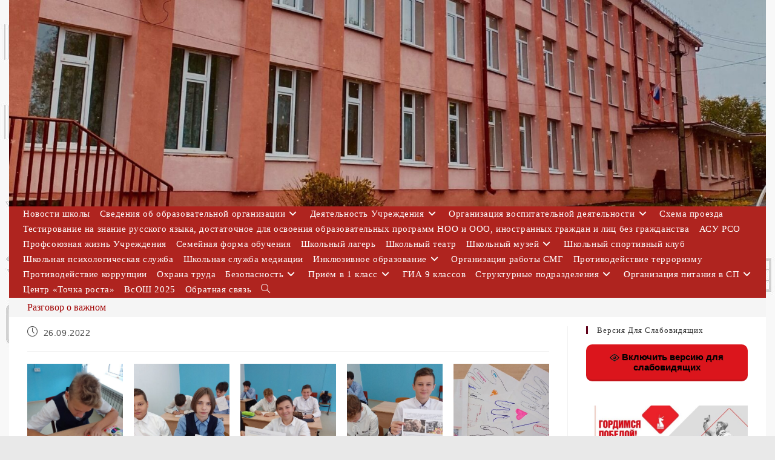

--- FILE ---
content_type: text/html; charset=UTF-8
request_url: https://xn--2--6kcg5bdbc0aeymk9e9c2b.xn--p1ai/razgovor-o-vazhnom-2/
body_size: 176703
content:
<!DOCTYPE html>
<html class="html" lang="ru-RU">
<head>
	<meta charset="UTF-8">
	<link rel="profile" href="https://gmpg.org/xfn/11">

	<title>Разговор о важном &#8212; ГБОУ ООШ №2 г.о.Октябрьск</title>
<meta name='robots' content='max-image-preview:large' />
	<style>img:is([sizes="auto" i], [sizes^="auto," i]) { contain-intrinsic-size: 3000px 1500px }</style>
	<meta name="viewport" content="width=device-width, initial-scale=1"><link rel="alternate" type="application/rss+xml" title="ГБОУ ООШ №2 г.о.Октябрьск &raquo; Лента" href="https://xn--2--6kcg5bdbc0aeymk9e9c2b.xn--p1ai/feed/" />
<link rel="alternate" type="application/rss+xml" title="ГБОУ ООШ №2 г.о.Октябрьск &raquo; Лента комментариев" href="https://xn--2--6kcg5bdbc0aeymk9e9c2b.xn--p1ai/comments/feed/" />
<script>
window._wpemojiSettings = {"baseUrl":"https:\/\/s.w.org\/images\/core\/emoji\/16.0.1\/72x72\/","ext":".png","svgUrl":"https:\/\/s.w.org\/images\/core\/emoji\/16.0.1\/svg\/","svgExt":".svg","source":{"concatemoji":"https:\/\/xn--2--6kcg5bdbc0aeymk9e9c2b.xn--p1ai\/wp-includes\/js\/wp-emoji-release.min.js?ver=635b48d226dbbe2531f157c9600ab5ce"}};
/*! This file is auto-generated */
!function(s,n){var o,i,e;function c(e){try{var t={supportTests:e,timestamp:(new Date).valueOf()};sessionStorage.setItem(o,JSON.stringify(t))}catch(e){}}function p(e,t,n){e.clearRect(0,0,e.canvas.width,e.canvas.height),e.fillText(t,0,0);var t=new Uint32Array(e.getImageData(0,0,e.canvas.width,e.canvas.height).data),a=(e.clearRect(0,0,e.canvas.width,e.canvas.height),e.fillText(n,0,0),new Uint32Array(e.getImageData(0,0,e.canvas.width,e.canvas.height).data));return t.every(function(e,t){return e===a[t]})}function u(e,t){e.clearRect(0,0,e.canvas.width,e.canvas.height),e.fillText(t,0,0);for(var n=e.getImageData(16,16,1,1),a=0;a<n.data.length;a++)if(0!==n.data[a])return!1;return!0}function f(e,t,n,a){switch(t){case"flag":return n(e,"\ud83c\udff3\ufe0f\u200d\u26a7\ufe0f","\ud83c\udff3\ufe0f\u200b\u26a7\ufe0f")?!1:!n(e,"\ud83c\udde8\ud83c\uddf6","\ud83c\udde8\u200b\ud83c\uddf6")&&!n(e,"\ud83c\udff4\udb40\udc67\udb40\udc62\udb40\udc65\udb40\udc6e\udb40\udc67\udb40\udc7f","\ud83c\udff4\u200b\udb40\udc67\u200b\udb40\udc62\u200b\udb40\udc65\u200b\udb40\udc6e\u200b\udb40\udc67\u200b\udb40\udc7f");case"emoji":return!a(e,"\ud83e\udedf")}return!1}function g(e,t,n,a){var r="undefined"!=typeof WorkerGlobalScope&&self instanceof WorkerGlobalScope?new OffscreenCanvas(300,150):s.createElement("canvas"),o=r.getContext("2d",{willReadFrequently:!0}),i=(o.textBaseline="top",o.font="600 32px Arial",{});return e.forEach(function(e){i[e]=t(o,e,n,a)}),i}function t(e){var t=s.createElement("script");t.src=e,t.defer=!0,s.head.appendChild(t)}"undefined"!=typeof Promise&&(o="wpEmojiSettingsSupports",i=["flag","emoji"],n.supports={everything:!0,everythingExceptFlag:!0},e=new Promise(function(e){s.addEventListener("DOMContentLoaded",e,{once:!0})}),new Promise(function(t){var n=function(){try{var e=JSON.parse(sessionStorage.getItem(o));if("object"==typeof e&&"number"==typeof e.timestamp&&(new Date).valueOf()<e.timestamp+604800&&"object"==typeof e.supportTests)return e.supportTests}catch(e){}return null}();if(!n){if("undefined"!=typeof Worker&&"undefined"!=typeof OffscreenCanvas&&"undefined"!=typeof URL&&URL.createObjectURL&&"undefined"!=typeof Blob)try{var e="postMessage("+g.toString()+"("+[JSON.stringify(i),f.toString(),p.toString(),u.toString()].join(",")+"));",a=new Blob([e],{type:"text/javascript"}),r=new Worker(URL.createObjectURL(a),{name:"wpTestEmojiSupports"});return void(r.onmessage=function(e){c(n=e.data),r.terminate(),t(n)})}catch(e){}c(n=g(i,f,p,u))}t(n)}).then(function(e){for(var t in e)n.supports[t]=e[t],n.supports.everything=n.supports.everything&&n.supports[t],"flag"!==t&&(n.supports.everythingExceptFlag=n.supports.everythingExceptFlag&&n.supports[t]);n.supports.everythingExceptFlag=n.supports.everythingExceptFlag&&!n.supports.flag,n.DOMReady=!1,n.readyCallback=function(){n.DOMReady=!0}}).then(function(){return e}).then(function(){var e;n.supports.everything||(n.readyCallback(),(e=n.source||{}).concatemoji?t(e.concatemoji):e.wpemoji&&e.twemoji&&(t(e.twemoji),t(e.wpemoji)))}))}((window,document),window._wpemojiSettings);
</script>
<style id='wp-emoji-styles-inline-css'>

	img.wp-smiley, img.emoji {
		display: inline !important;
		border: none !important;
		box-shadow: none !important;
		height: 1em !important;
		width: 1em !important;
		margin: 0 0.07em !important;
		vertical-align: -0.1em !important;
		background: none !important;
		padding: 0 !important;
	}
</style>
<link rel='stylesheet' id='wp-block-library-css' href='https://xn--2--6kcg5bdbc0aeymk9e9c2b.xn--p1ai/wp-includes/css/dist/block-library/style.min.css?ver=635b48d226dbbe2531f157c9600ab5ce' media='all' />
<style id='wp-block-library-theme-inline-css'>
.wp-block-audio :where(figcaption){color:#555;font-size:13px;text-align:center}.is-dark-theme .wp-block-audio :where(figcaption){color:#ffffffa6}.wp-block-audio{margin:0 0 1em}.wp-block-code{border:1px solid #ccc;border-radius:4px;font-family:Menlo,Consolas,monaco,monospace;padding:.8em 1em}.wp-block-embed :where(figcaption){color:#555;font-size:13px;text-align:center}.is-dark-theme .wp-block-embed :where(figcaption){color:#ffffffa6}.wp-block-embed{margin:0 0 1em}.blocks-gallery-caption{color:#555;font-size:13px;text-align:center}.is-dark-theme .blocks-gallery-caption{color:#ffffffa6}:root :where(.wp-block-image figcaption){color:#555;font-size:13px;text-align:center}.is-dark-theme :root :where(.wp-block-image figcaption){color:#ffffffa6}.wp-block-image{margin:0 0 1em}.wp-block-pullquote{border-bottom:4px solid;border-top:4px solid;color:currentColor;margin-bottom:1.75em}.wp-block-pullquote cite,.wp-block-pullquote footer,.wp-block-pullquote__citation{color:currentColor;font-size:.8125em;font-style:normal;text-transform:uppercase}.wp-block-quote{border-left:.25em solid;margin:0 0 1.75em;padding-left:1em}.wp-block-quote cite,.wp-block-quote footer{color:currentColor;font-size:.8125em;font-style:normal;position:relative}.wp-block-quote:where(.has-text-align-right){border-left:none;border-right:.25em solid;padding-left:0;padding-right:1em}.wp-block-quote:where(.has-text-align-center){border:none;padding-left:0}.wp-block-quote.is-large,.wp-block-quote.is-style-large,.wp-block-quote:where(.is-style-plain){border:none}.wp-block-search .wp-block-search__label{font-weight:700}.wp-block-search__button{border:1px solid #ccc;padding:.375em .625em}:where(.wp-block-group.has-background){padding:1.25em 2.375em}.wp-block-separator.has-css-opacity{opacity:.4}.wp-block-separator{border:none;border-bottom:2px solid;margin-left:auto;margin-right:auto}.wp-block-separator.has-alpha-channel-opacity{opacity:1}.wp-block-separator:not(.is-style-wide):not(.is-style-dots){width:100px}.wp-block-separator.has-background:not(.is-style-dots){border-bottom:none;height:1px}.wp-block-separator.has-background:not(.is-style-wide):not(.is-style-dots){height:2px}.wp-block-table{margin:0 0 1em}.wp-block-table td,.wp-block-table th{word-break:normal}.wp-block-table :where(figcaption){color:#555;font-size:13px;text-align:center}.is-dark-theme .wp-block-table :where(figcaption){color:#ffffffa6}.wp-block-video :where(figcaption){color:#555;font-size:13px;text-align:center}.is-dark-theme .wp-block-video :where(figcaption){color:#ffffffa6}.wp-block-video{margin:0 0 1em}:root :where(.wp-block-template-part.has-background){margin-bottom:0;margin-top:0;padding:1.25em 2.375em}
</style>
<style id='classic-theme-styles-inline-css'>
/*! This file is auto-generated */
.wp-block-button__link{color:#fff;background-color:#32373c;border-radius:9999px;box-shadow:none;text-decoration:none;padding:calc(.667em + 2px) calc(1.333em + 2px);font-size:1.125em}.wp-block-file__button{background:#32373c;color:#fff;text-decoration:none}
</style>
<style id='global-styles-inline-css'>
:root{--wp--preset--aspect-ratio--square: 1;--wp--preset--aspect-ratio--4-3: 4/3;--wp--preset--aspect-ratio--3-4: 3/4;--wp--preset--aspect-ratio--3-2: 3/2;--wp--preset--aspect-ratio--2-3: 2/3;--wp--preset--aspect-ratio--16-9: 16/9;--wp--preset--aspect-ratio--9-16: 9/16;--wp--preset--color--black: #000000;--wp--preset--color--cyan-bluish-gray: #abb8c3;--wp--preset--color--white: #ffffff;--wp--preset--color--pale-pink: #f78da7;--wp--preset--color--vivid-red: #cf2e2e;--wp--preset--color--luminous-vivid-orange: #ff6900;--wp--preset--color--luminous-vivid-amber: #fcb900;--wp--preset--color--light-green-cyan: #7bdcb5;--wp--preset--color--vivid-green-cyan: #00d084;--wp--preset--color--pale-cyan-blue: #8ed1fc;--wp--preset--color--vivid-cyan-blue: #0693e3;--wp--preset--color--vivid-purple: #9b51e0;--wp--preset--gradient--vivid-cyan-blue-to-vivid-purple: linear-gradient(135deg,rgba(6,147,227,1) 0%,rgb(155,81,224) 100%);--wp--preset--gradient--light-green-cyan-to-vivid-green-cyan: linear-gradient(135deg,rgb(122,220,180) 0%,rgb(0,208,130) 100%);--wp--preset--gradient--luminous-vivid-amber-to-luminous-vivid-orange: linear-gradient(135deg,rgba(252,185,0,1) 0%,rgba(255,105,0,1) 100%);--wp--preset--gradient--luminous-vivid-orange-to-vivid-red: linear-gradient(135deg,rgba(255,105,0,1) 0%,rgb(207,46,46) 100%);--wp--preset--gradient--very-light-gray-to-cyan-bluish-gray: linear-gradient(135deg,rgb(238,238,238) 0%,rgb(169,184,195) 100%);--wp--preset--gradient--cool-to-warm-spectrum: linear-gradient(135deg,rgb(74,234,220) 0%,rgb(151,120,209) 20%,rgb(207,42,186) 40%,rgb(238,44,130) 60%,rgb(251,105,98) 80%,rgb(254,248,76) 100%);--wp--preset--gradient--blush-light-purple: linear-gradient(135deg,rgb(255,206,236) 0%,rgb(152,150,240) 100%);--wp--preset--gradient--blush-bordeaux: linear-gradient(135deg,rgb(254,205,165) 0%,rgb(254,45,45) 50%,rgb(107,0,62) 100%);--wp--preset--gradient--luminous-dusk: linear-gradient(135deg,rgb(255,203,112) 0%,rgb(199,81,192) 50%,rgb(65,88,208) 100%);--wp--preset--gradient--pale-ocean: linear-gradient(135deg,rgb(255,245,203) 0%,rgb(182,227,212) 50%,rgb(51,167,181) 100%);--wp--preset--gradient--electric-grass: linear-gradient(135deg,rgb(202,248,128) 0%,rgb(113,206,126) 100%);--wp--preset--gradient--midnight: linear-gradient(135deg,rgb(2,3,129) 0%,rgb(40,116,252) 100%);--wp--preset--font-size--small: 13px;--wp--preset--font-size--medium: 20px;--wp--preset--font-size--large: 36px;--wp--preset--font-size--x-large: 42px;--wp--preset--spacing--20: 0.44rem;--wp--preset--spacing--30: 0.67rem;--wp--preset--spacing--40: 1rem;--wp--preset--spacing--50: 1.5rem;--wp--preset--spacing--60: 2.25rem;--wp--preset--spacing--70: 3.38rem;--wp--preset--spacing--80: 5.06rem;--wp--preset--shadow--natural: 6px 6px 9px rgba(0, 0, 0, 0.2);--wp--preset--shadow--deep: 12px 12px 50px rgba(0, 0, 0, 0.4);--wp--preset--shadow--sharp: 6px 6px 0px rgba(0, 0, 0, 0.2);--wp--preset--shadow--outlined: 6px 6px 0px -3px rgba(255, 255, 255, 1), 6px 6px rgba(0, 0, 0, 1);--wp--preset--shadow--crisp: 6px 6px 0px rgba(0, 0, 0, 1);}:where(.is-layout-flex){gap: 0.5em;}:where(.is-layout-grid){gap: 0.5em;}body .is-layout-flex{display: flex;}.is-layout-flex{flex-wrap: wrap;align-items: center;}.is-layout-flex > :is(*, div){margin: 0;}body .is-layout-grid{display: grid;}.is-layout-grid > :is(*, div){margin: 0;}:where(.wp-block-columns.is-layout-flex){gap: 2em;}:where(.wp-block-columns.is-layout-grid){gap: 2em;}:where(.wp-block-post-template.is-layout-flex){gap: 1.25em;}:where(.wp-block-post-template.is-layout-grid){gap: 1.25em;}.has-black-color{color: var(--wp--preset--color--black) !important;}.has-cyan-bluish-gray-color{color: var(--wp--preset--color--cyan-bluish-gray) !important;}.has-white-color{color: var(--wp--preset--color--white) !important;}.has-pale-pink-color{color: var(--wp--preset--color--pale-pink) !important;}.has-vivid-red-color{color: var(--wp--preset--color--vivid-red) !important;}.has-luminous-vivid-orange-color{color: var(--wp--preset--color--luminous-vivid-orange) !important;}.has-luminous-vivid-amber-color{color: var(--wp--preset--color--luminous-vivid-amber) !important;}.has-light-green-cyan-color{color: var(--wp--preset--color--light-green-cyan) !important;}.has-vivid-green-cyan-color{color: var(--wp--preset--color--vivid-green-cyan) !important;}.has-pale-cyan-blue-color{color: var(--wp--preset--color--pale-cyan-blue) !important;}.has-vivid-cyan-blue-color{color: var(--wp--preset--color--vivid-cyan-blue) !important;}.has-vivid-purple-color{color: var(--wp--preset--color--vivid-purple) !important;}.has-black-background-color{background-color: var(--wp--preset--color--black) !important;}.has-cyan-bluish-gray-background-color{background-color: var(--wp--preset--color--cyan-bluish-gray) !important;}.has-white-background-color{background-color: var(--wp--preset--color--white) !important;}.has-pale-pink-background-color{background-color: var(--wp--preset--color--pale-pink) !important;}.has-vivid-red-background-color{background-color: var(--wp--preset--color--vivid-red) !important;}.has-luminous-vivid-orange-background-color{background-color: var(--wp--preset--color--luminous-vivid-orange) !important;}.has-luminous-vivid-amber-background-color{background-color: var(--wp--preset--color--luminous-vivid-amber) !important;}.has-light-green-cyan-background-color{background-color: var(--wp--preset--color--light-green-cyan) !important;}.has-vivid-green-cyan-background-color{background-color: var(--wp--preset--color--vivid-green-cyan) !important;}.has-pale-cyan-blue-background-color{background-color: var(--wp--preset--color--pale-cyan-blue) !important;}.has-vivid-cyan-blue-background-color{background-color: var(--wp--preset--color--vivid-cyan-blue) !important;}.has-vivid-purple-background-color{background-color: var(--wp--preset--color--vivid-purple) !important;}.has-black-border-color{border-color: var(--wp--preset--color--black) !important;}.has-cyan-bluish-gray-border-color{border-color: var(--wp--preset--color--cyan-bluish-gray) !important;}.has-white-border-color{border-color: var(--wp--preset--color--white) !important;}.has-pale-pink-border-color{border-color: var(--wp--preset--color--pale-pink) !important;}.has-vivid-red-border-color{border-color: var(--wp--preset--color--vivid-red) !important;}.has-luminous-vivid-orange-border-color{border-color: var(--wp--preset--color--luminous-vivid-orange) !important;}.has-luminous-vivid-amber-border-color{border-color: var(--wp--preset--color--luminous-vivid-amber) !important;}.has-light-green-cyan-border-color{border-color: var(--wp--preset--color--light-green-cyan) !important;}.has-vivid-green-cyan-border-color{border-color: var(--wp--preset--color--vivid-green-cyan) !important;}.has-pale-cyan-blue-border-color{border-color: var(--wp--preset--color--pale-cyan-blue) !important;}.has-vivid-cyan-blue-border-color{border-color: var(--wp--preset--color--vivid-cyan-blue) !important;}.has-vivid-purple-border-color{border-color: var(--wp--preset--color--vivid-purple) !important;}.has-vivid-cyan-blue-to-vivid-purple-gradient-background{background: var(--wp--preset--gradient--vivid-cyan-blue-to-vivid-purple) !important;}.has-light-green-cyan-to-vivid-green-cyan-gradient-background{background: var(--wp--preset--gradient--light-green-cyan-to-vivid-green-cyan) !important;}.has-luminous-vivid-amber-to-luminous-vivid-orange-gradient-background{background: var(--wp--preset--gradient--luminous-vivid-amber-to-luminous-vivid-orange) !important;}.has-luminous-vivid-orange-to-vivid-red-gradient-background{background: var(--wp--preset--gradient--luminous-vivid-orange-to-vivid-red) !important;}.has-very-light-gray-to-cyan-bluish-gray-gradient-background{background: var(--wp--preset--gradient--very-light-gray-to-cyan-bluish-gray) !important;}.has-cool-to-warm-spectrum-gradient-background{background: var(--wp--preset--gradient--cool-to-warm-spectrum) !important;}.has-blush-light-purple-gradient-background{background: var(--wp--preset--gradient--blush-light-purple) !important;}.has-blush-bordeaux-gradient-background{background: var(--wp--preset--gradient--blush-bordeaux) !important;}.has-luminous-dusk-gradient-background{background: var(--wp--preset--gradient--luminous-dusk) !important;}.has-pale-ocean-gradient-background{background: var(--wp--preset--gradient--pale-ocean) !important;}.has-electric-grass-gradient-background{background: var(--wp--preset--gradient--electric-grass) !important;}.has-midnight-gradient-background{background: var(--wp--preset--gradient--midnight) !important;}.has-small-font-size{font-size: var(--wp--preset--font-size--small) !important;}.has-medium-font-size{font-size: var(--wp--preset--font-size--medium) !important;}.has-large-font-size{font-size: var(--wp--preset--font-size--large) !important;}.has-x-large-font-size{font-size: var(--wp--preset--font-size--x-large) !important;}
:where(.wp-block-post-template.is-layout-flex){gap: 1.25em;}:where(.wp-block-post-template.is-layout-grid){gap: 1.25em;}
:where(.wp-block-columns.is-layout-flex){gap: 2em;}:where(.wp-block-columns.is-layout-grid){gap: 2em;}
:root :where(.wp-block-pullquote){font-size: 1.5em;line-height: 1.6;}
</style>
<link rel='stylesheet' id='dashicons-css' href='https://xn--2--6kcg5bdbc0aeymk9e9c2b.xn--p1ai/wp-includes/css/dashicons.min.css?ver=635b48d226dbbe2531f157c9600ab5ce' media='all' />
<link rel='stylesheet' id='everest-forms-general-css' href='https://xn--2--6kcg5bdbc0aeymk9e9c2b.xn--p1ai/wp-content/plugins/everest-forms/assets/css/everest-forms.css?ver=3.4.1' media='all' />
<link rel='stylesheet' id='jquery-intl-tel-input-css' href='https://xn--2--6kcg5bdbc0aeymk9e9c2b.xn--p1ai/wp-content/plugins/everest-forms/assets/css/intlTelInput.css?ver=3.4.1' media='all' />
<link rel='stylesheet' id='vi-style-css' href='https://xn--2--6kcg5bdbc0aeymk9e9c2b.xn--p1ai/wp-content/plugins/for-the-visually-impaired/css/styles.css?ver=635b48d226dbbe2531f157c9600ab5ce' media='all' />
<style id='vi-style-inline-css'>

		.vi-on-img-button{
  background: url(https://xn--2--6kcg5bdbc0aeymk9e9c2b.xn--p1ai/wp-content/plugins/for-the-visually-impaired/img/icon_16.png) 100% 100% no-repeat;
  background-size: contain;
    display: inline-block;
    vertical-align: middle;
    height: 16px;
    width: 16px;
    text-decoration: none;
    outline: 0;
		}
#bt_widget-vi-on a {
	text-align: center;
	cursor: pointer;
	background: #DB151C;
	box-shadow: 0 -3px 0 rgba(0, 0, 0, 0.1) inset;
	border: 0 none;
	border-radius: 6px;
	overflow: hidden;
    font-size: 15px;
    padding: 13px 18px 16px;
	text-decoration: none;
	display: inline-block;
	font-family: arial;
    font-weight: 700;
	line-height: 100%;
	text-shadow: 1px 1px 0 rgba(0, 0, 0, 0.12);
	margin-top: -3px;
    color: #000000;
    border-radius: 10px;
    vertical-align:middle;

}


#bt_widget-vi-on a:hover {
	-o-box-shadow: 0 -1px 0 rgba(0, 0, 0, 0.14) inset;
	-moz-box-shadow: 0 -1px 0 rgba(0, 0, 0, 0.14) inset;
	-webkit-box-shadow: 0 -1px 0 rgba(0, 0, 0, 0.14) inset;
	box-shadow: 0 -1px 0 rgba(0, 0, 0, 0.14) inset;
	text-decoration: underline;	
}

#bt_widget-vi-on .vi_widget_img {
    vertical-align:middle;
}
#bt_widget-vi-on  {
	    position: relative;
    top: 0;
    left: 0;
    color: #000000;
    font-size: 18px;
    letter-spacing: 0;
    text-align: center;
}
.vi-close{
	vertical-align: middle;
	text-align: center;
	display: flex;
	justify-content: center;
	align-items: center;
	font-size: 16px;
	text-decoration: none;
	font-weight: bold;
	vertical-align: middle;
	word-break: break-all;
    word-wrap: break-word;

}
.bt_widget-vi{
	vertical-align: middle;
	text-align: center;
	
}
		
		
</style>
<link rel='stylesheet' id='wp-polls-css' href='https://xn--2--6kcg5bdbc0aeymk9e9c2b.xn--p1ai/wp-content/plugins/wp-polls/polls-css.css?ver=2.77.3' media='all' />
<style id='wp-polls-inline-css'>
.wp-polls .pollbar {
	margin: 1px;
	font-size: 18px;
	line-height: 20px;
	height: 20px;
	background: #B0C4DE;
	border: 1px solid #c8c8c8;
}

</style>
<link rel='stylesheet' id='megamenu-css' href='https://xn--2--6kcg5bdbc0aeymk9e9c2b.xn--p1ai/wp-content/uploads/maxmegamenu/style.css?ver=5e756d' media='all' />
<link rel='stylesheet' id='font-awesome-css' href='https://xn--2--6kcg5bdbc0aeymk9e9c2b.xn--p1ai/wp-content/themes/oceanwp/assets/fonts/fontawesome/css/all.min.css?ver=6.7.2' media='all' />
<link rel='stylesheet' id='simple-line-icons-css' href='https://xn--2--6kcg5bdbc0aeymk9e9c2b.xn--p1ai/wp-content/themes/oceanwp/assets/css/third/simple-line-icons.min.css?ver=2.4.0' media='all' />
<link rel='stylesheet' id='oceanwp-style-css' href='https://xn--2--6kcg5bdbc0aeymk9e9c2b.xn--p1ai/wp-content/themes/oceanwp/assets/css/style.min.css?ver=4.1.3' media='all' />
<style id='oceanwp-style-inline-css'>
div.wpforms-container-full .wpforms-form input[type=submit]:hover,
			div.wpforms-container-full .wpforms-form input[type=submit]:focus,
			div.wpforms-container-full .wpforms-form input[type=submit]:active,
			div.wpforms-container-full .wpforms-form button[type=submit]:hover,
			div.wpforms-container-full .wpforms-form button[type=submit]:focus,
			div.wpforms-container-full .wpforms-form button[type=submit]:active,
			div.wpforms-container-full .wpforms-form .wpforms-page-button:hover,
			div.wpforms-container-full .wpforms-form .wpforms-page-button:active,
			div.wpforms-container-full .wpforms-form .wpforms-page-button:focus {
				border: none;
			}
</style>
<link rel='stylesheet' id='fancybox-css' href='https://xn--2--6kcg5bdbc0aeymk9e9c2b.xn--p1ai/wp-content/plugins/easy-fancybox/fancybox/1.5.4/jquery.fancybox.min.css?ver=635b48d226dbbe2531f157c9600ab5ce' media='screen' />
<link rel='stylesheet' id='oe-widgets-style-css' href='https://xn--2--6kcg5bdbc0aeymk9e9c2b.xn--p1ai/wp-content/plugins/ocean-extra/assets/css/widgets.css?ver=635b48d226dbbe2531f157c9600ab5ce' media='all' />
<script src="https://xn--2--6kcg5bdbc0aeymk9e9c2b.xn--p1ai/wp-includes/js/jquery/jquery.min.js?ver=3.7.1" id="jquery-core-js"></script>
<script src="https://xn--2--6kcg5bdbc0aeymk9e9c2b.xn--p1ai/wp-includes/js/jquery/jquery-migrate.min.js?ver=3.4.1" id="jquery-migrate-js"></script>
<script src="https://xn--2--6kcg5bdbc0aeymk9e9c2b.xn--p1ai/wp-content/plugins/for-the-visually-impaired/js/js.cookie.js?ver=2.1.0" id="vi_cookie-js"></script>
<script id="add_vi_script-js-extra">
var js_vi_script = {"txt_size":"16","sxema":"1","image":"1","font":"1","kerning":"0","line":"0","allbackgrnd":"1","reload_page":"0","auto_p_on":"0","scrool_panel":"","btxt":"\u0412\u043a\u043b\u044e\u0447\u0438\u0442\u044c \u0432\u0435\u0440\u0441\u0438\u044e \u0434\u043b\u044f \u0441\u043b\u0430\u0431\u043e\u0432\u0438\u0434\u044f\u0449\u0438\u0445","btxt2":"\u0412\u0435\u0440\u043d\u0443\u0442\u044c\u0441\u044f \u0432 \u043e\u0431\u044b\u0447\u043d\u044b\u0439 \u0440\u0435\u0436\u0438\u043c","btxtcolor":"#000000","bcolor":"#DB151C","img_close2":"<img src=\"https:\/\/xn--2--6kcg5bdbc0aeymk9e9c2b.xn--p1ai\/wp-content\/plugins\/for-the-visually-impaired\/img\/icon_16x.png\" class=\"vi_widget_img\">","razmer_images":"1","fs_title1":"\u041c\u0430\u043b\u0435\u043d\u044c\u043a\u0438\u0439 \u0440\u0430\u0437\u043c\u0435\u0440 \u0448\u0440\u0438\u0444\u0442\u0430","fs_title2":"\u0423\u043c\u0435\u043d\u044c\u0448\u0435\u043d\u043d\u044b\u0439 \u0440\u0430\u0437\u043c\u0435\u0440 \u0448\u0440\u0438\u0444\u0442\u0430","fs_title3":"\u041d\u043e\u0440\u043c\u0430\u043b\u044c\u043d\u044b\u0439 \u0440\u0430\u0437\u043c\u0435\u0440 \u0448\u0440\u0438\u0444\u0442\u0430","fs_title4":"\u0423\u0432\u0435\u043b\u0438\u0447\u0435\u043d\u043d\u044b\u0439 \u0440\u0430\u0437\u043c\u0435\u0440 \u0448\u0440\u0438\u0444\u0442\u0430","fs_title5":"\u0411\u043e\u043b\u044c\u0448\u043e\u0439 \u0440\u0430\u0437\u043c\u0435\u0440 \u0448\u0440\u0438\u0444\u0442\u0430","sxem_title":"\u0426","sxem_title1":"\u0426\u0432\u0435\u0442\u043e\u0432\u0430\u044f \u0441\u0445\u0435\u043c\u0430: \u0427\u0435\u0440\u043d\u044b\u043c \u043f\u043e \u0431\u0435\u043b\u043e\u043c\u0443","sxem_title2":"\u0426\u0432\u0435\u0442\u043e\u0432\u0430\u044f \u0441\u0445\u0435\u043c\u0430: \u0411\u0435\u043b\u044b\u043c \u043f\u043e \u0447\u0435\u0440\u043d\u043e\u043c\u0443","sxem_title3":"\u0426\u0432\u0435\u0442\u043e\u0432\u0430\u044f \u0441\u0445\u0435\u043c\u0430: \u0422\u0435\u043c\u043d\u043e-\u0441\u0438\u043d\u0438\u043c \u043f\u043e \u0433\u043e\u043b\u0443\u0431\u043e\u043c\u0443","sxem_title4":"\u0426\u0432\u0435\u0442\u043e\u0432\u0430\u044f \u0441\u0445\u0435\u043c\u0430: \u041a\u043e\u0440\u0438\u0447\u043d\u0435\u0432\u044b\u043c \u043f\u043e \u0431\u0435\u0436\u0435\u0432\u043e\u043c\u0443","sxem_title5":"\u0426\u0432\u0435\u0442\u043e\u0432\u0430\u044f \u0441\u0445\u0435\u043c\u0430: \u0417\u0435\u043b\u0435\u043d\u044b\u043c \u043f\u043e \u0442\u0435\u043c\u043d\u043e-\u043a\u043e\u0440\u0438\u0447\u043d\u0435\u0432\u043e\u043c\u0443","img_title_on":"\u0412\u043a\u043b\u044e\u0447\u0438\u0442\u044c \u0438\u0437\u043e\u0431\u0440\u0430\u0436\u0435\u043d\u0438\u044f","img_title_gs":"\u0427\u0435\u0440\u043d\u043e-\u0431\u0435\u043b\u044b\u0435 \u0438\u0437\u043e\u0431\u0440\u0430\u0436\u0435\u043d\u0438\u044f","img_title_off":"\u041e\u0442\u043a\u043b\u044e\u0447\u0438\u0442\u044c \u0438\u0437\u043e\u0431\u0440\u0430\u0436\u0435\u043d\u0438\u044f","setting_title":"\u041d\u0430\u0441\u0442\u0440\u043e\u0439\u043a\u0438","close_title":"\u0412\u0435\u0440\u043d\u0443\u0442\u044c\u0441\u044f \u0432 \u043e\u0431\u044b\u0447\u043d\u044b\u0439 \u0440\u0435\u0436\u0438\u043c","settings_title":"\u041d\u0430\u0441\u0442\u0440\u043e\u0439\u043a\u0438 \u0448\u0440\u0438\u0444\u0442\u0430","setfont_title":"\u0412\u044b\u0431\u0435\u0440\u0438\u0442\u0435 \u0448\u0440\u0438\u0444\u0442","setsplet":"\u0418\u043d\u0442\u0435\u0440\u0432\u0430\u043b \u043c\u0435\u0436\u0434\u0443 \u0431\u0443\u043a\u0432\u0430\u043c\u0438","setspline":"\u0418\u043d\u0442\u0435\u0440\u0432\u0430\u043b \u043c\u0435\u0436\u0434\u0443 \u0441\u0442\u0440\u043e\u043a\u0430\u043c\u0438","standart":"\u0421\u0442\u0430\u043d\u0434\u0430\u0440\u0442\u043d\u044b\u0439","average":"\u0421\u0440\u0435\u0434\u043d\u0438\u0439","big":"\u0411\u043e\u043b\u044c\u0448\u043e\u0439","sel_sxem":"\u0412\u044b\u0431\u043e\u0440 \u0446\u0432\u0435\u0442\u043e\u0432\u043e\u0439 \u0441\u0445\u0435\u043c\u044b","closepanel":"\u0417\u0430\u043a\u0440\u044b\u0442\u044c \u043f\u0430\u043d\u0435\u043b\u044c","defsetpanel":"\u0412\u0435\u0440\u043d\u0443\u0442\u044c \u0441\u0442\u0430\u043d\u0434\u0430\u0440\u0442\u043d\u044b\u0435 \u043d\u0430\u0441\u0442\u0440\u043e\u0439\u043a\u0438","noimgdescr":"\u043d\u0435\u0442 \u043e\u043f\u0438\u0441\u0430\u043d\u0438\u044f \u043a \u0438\u0437\u043e\u0431\u0440\u0430\u0436\u0435\u043d\u0438\u044e","picture":"\u0418\u0437\u043e\u0431\u0440\u0430\u0436\u0435\u043d\u0438\u0435"};
</script>
<script src="https://xn--2--6kcg5bdbc0aeymk9e9c2b.xn--p1ai/wp-content/plugins/for-the-visually-impaired/js/js.for.the.visually.impaired.js?ver=0.53" id="add_vi_script-js"></script>
<link rel="https://api.w.org/" href="https://xn--2--6kcg5bdbc0aeymk9e9c2b.xn--p1ai/wp-json/" /><link rel="alternate" title="JSON" type="application/json" href="https://xn--2--6kcg5bdbc0aeymk9e9c2b.xn--p1ai/wp-json/wp/v2/posts/25656" /><link rel="EditURI" type="application/rsd+xml" title="RSD" href="https://xn--2--6kcg5bdbc0aeymk9e9c2b.xn--p1ai/xmlrpc.php?rsd" />
<link rel="canonical" href="https://xn--2--6kcg5bdbc0aeymk9e9c2b.xn--p1ai/razgovor-o-vazhnom-2/" />
<link rel="alternate" title="oEmbed (JSON)" type="application/json+oembed" href="https://xn--2--6kcg5bdbc0aeymk9e9c2b.xn--p1ai/wp-json/oembed/1.0/embed?url=https%3A%2F%2Fxn--2--6kcg5bdbc0aeymk9e9c2b.xn--p1ai%2Frazgovor-o-vazhnom-2%2F" />
<link rel="alternate" title="oEmbed (XML)" type="text/xml+oembed" href="https://xn--2--6kcg5bdbc0aeymk9e9c2b.xn--p1ai/wp-json/oembed/1.0/embed?url=https%3A%2F%2Fxn--2--6kcg5bdbc0aeymk9e9c2b.xn--p1ai%2Frazgovor-o-vazhnom-2%2F&#038;format=xml" />
<link rel="icon" href="https://xn--2--6kcg5bdbc0aeymk9e9c2b.xn--p1ai/wp-content/uploads/2025/01/cropped-Логотип-2025-2-32x32.jpg" sizes="32x32" />
<link rel="icon" href="https://xn--2--6kcg5bdbc0aeymk9e9c2b.xn--p1ai/wp-content/uploads/2025/01/cropped-Логотип-2025-2-192x192.jpg" sizes="192x192" />
<link rel="apple-touch-icon" href="https://xn--2--6kcg5bdbc0aeymk9e9c2b.xn--p1ai/wp-content/uploads/2025/01/cropped-Логотип-2025-2-180x180.jpg" />
<meta name="msapplication-TileImage" content="https://xn--2--6kcg5bdbc0aeymk9e9c2b.xn--p1ai/wp-content/uploads/2025/01/cropped-Логотип-2025-2-270x270.jpg" />
<!-- OceanWP CSS -->
<style type="text/css">
/* Colors */a:hover,a.light:hover,.theme-heading .text::before,.theme-heading .text::after,#top-bar-content >a:hover,#top-bar-social li.oceanwp-email a:hover,#site-navigation-wrap .dropdown-menu >li >a:hover,#site-header.medium-header #medium-searchform button:hover,.oceanwp-mobile-menu-icon a:hover,.blog-entry.post .blog-entry-header .entry-title a:hover,.blog-entry.post .blog-entry-readmore a:hover,.blog-entry.thumbnail-entry .blog-entry-category a,ul.meta li a:hover,.dropcap,.single nav.post-navigation .nav-links .title,body .related-post-title a:hover,body #wp-calendar caption,body .contact-info-widget.default i,body .contact-info-widget.big-icons i,body .custom-links-widget .oceanwp-custom-links li a:hover,body .custom-links-widget .oceanwp-custom-links li a:hover:before,body .posts-thumbnails-widget li a:hover,body .social-widget li.oceanwp-email a:hover,.comment-author .comment-meta .comment-reply-link,#respond #cancel-comment-reply-link:hover,#footer-widgets .footer-box a:hover,#footer-bottom a:hover,#footer-bottom #footer-bottom-menu a:hover,.sidr a:hover,.sidr-class-dropdown-toggle:hover,.sidr-class-menu-item-has-children.active >a,.sidr-class-menu-item-has-children.active >a >.sidr-class-dropdown-toggle,input[type=checkbox]:checked:before{color:#602030}.single nav.post-navigation .nav-links .title .owp-icon use,.blog-entry.post .blog-entry-readmore a:hover .owp-icon use,body .contact-info-widget.default .owp-icon use,body .contact-info-widget.big-icons .owp-icon use{stroke:#602030}input[type="button"],input[type="reset"],input[type="submit"],button[type="submit"],.button,#site-navigation-wrap .dropdown-menu >li.btn >a >span,.thumbnail:hover i,.thumbnail:hover .link-post-svg-icon,.post-quote-content,.omw-modal .omw-close-modal,body .contact-info-widget.big-icons li:hover i,body .contact-info-widget.big-icons li:hover .owp-icon,body div.wpforms-container-full .wpforms-form input[type=submit],body div.wpforms-container-full .wpforms-form button[type=submit],body div.wpforms-container-full .wpforms-form .wpforms-page-button,.woocommerce-cart .wp-element-button,.woocommerce-checkout .wp-element-button,.wp-block-button__link{background-color:#602030}.widget-title{border-color:#602030}blockquote{border-color:#602030}.wp-block-quote{border-color:#602030}#searchform-dropdown{border-color:#602030}.dropdown-menu .sub-menu{border-color:#602030}.blog-entry.large-entry .blog-entry-readmore a:hover{border-color:#602030}.oceanwp-newsletter-form-wrap input[type="email"]:focus{border-color:#602030}.social-widget li.oceanwp-email a:hover{border-color:#602030}#respond #cancel-comment-reply-link:hover{border-color:#602030}body .contact-info-widget.big-icons li:hover i{border-color:#602030}body .contact-info-widget.big-icons li:hover .owp-icon{border-color:#602030}#footer-widgets .oceanwp-newsletter-form-wrap input[type="email"]:focus{border-color:#602030}input[type="button"]:hover,input[type="reset"]:hover,input[type="submit"]:hover,button[type="submit"]:hover,input[type="button"]:focus,input[type="reset"]:focus,input[type="submit"]:focus,button[type="submit"]:focus,.button:hover,.button:focus,#site-navigation-wrap .dropdown-menu >li.btn >a:hover >span,.post-quote-author,.omw-modal .omw-close-modal:hover,body div.wpforms-container-full .wpforms-form input[type=submit]:hover,body div.wpforms-container-full .wpforms-form button[type=submit]:hover,body div.wpforms-container-full .wpforms-form .wpforms-page-button:hover,.woocommerce-cart .wp-element-button:hover,.woocommerce-checkout .wp-element-button:hover,.wp-block-button__link:hover{background-color:#a38a78}a{color:#a02121}a .owp-icon use{stroke:#a02121}a:hover{color:#dd8080}a:hover .owp-icon use{stroke:#dd8080}body .theme-button,body input[type="submit"],body button[type="submit"],body button,body .button,body div.wpforms-container-full .wpforms-form input[type=submit],body div.wpforms-container-full .wpforms-form button[type=submit],body div.wpforms-container-full .wpforms-form .wpforms-page-button,.woocommerce-cart .wp-element-button,.woocommerce-checkout .wp-element-button,.wp-block-button__link{background-color:#602b3b}body .theme-button:hover,body input[type="submit"]:hover,body button[type="submit"]:hover,body button:hover,body .button:hover,body div.wpforms-container-full .wpforms-form input[type=submit]:hover,body div.wpforms-container-full .wpforms-form input[type=submit]:active,body div.wpforms-container-full .wpforms-form button[type=submit]:hover,body div.wpforms-container-full .wpforms-form button[type=submit]:active,body div.wpforms-container-full .wpforms-form .wpforms-page-button:hover,body div.wpforms-container-full .wpforms-form .wpforms-page-button:active,.woocommerce-cart .wp-element-button:hover,.woocommerce-checkout .wp-element-button:hover,.wp-block-button__link:hover{background-color:#602030}body .theme-button,body input[type="submit"],body button[type="submit"],body button,body .button,body div.wpforms-container-full .wpforms-form input[type=submit],body div.wpforms-container-full .wpforms-form button[type=submit],body div.wpforms-container-full .wpforms-form .wpforms-page-button,.woocommerce-cart .wp-element-button,.woocommerce-checkout .wp-element-button,.wp-block-button__link{border-color:#ffffff}body .theme-button:hover,body input[type="submit"]:hover,body button[type="submit"]:hover,body button:hover,body .button:hover,body div.wpforms-container-full .wpforms-form input[type=submit]:hover,body div.wpforms-container-full .wpforms-form input[type=submit]:active,body div.wpforms-container-full .wpforms-form button[type=submit]:hover,body div.wpforms-container-full .wpforms-form button[type=submit]:active,body div.wpforms-container-full .wpforms-form .wpforms-page-button:hover,body div.wpforms-container-full .wpforms-form .wpforms-page-button:active,.woocommerce-cart .wp-element-button:hover,.woocommerce-checkout .wp-element-button:hover,.wp-block-button__link:hover{border-color:#ffffff}label,body div.wpforms-container-full .wpforms-form .wpforms-field-label{color:#000000}.page-header .page-header-title,.page-header.background-image-page-header .page-header-title{color:#a00000}.page-header .page-subheading{color:#0a0a0a}body{color:#000000}/* OceanWP Style Settings CSS */.container{width:1920px}@media only screen and (min-width:960px){.content-area,.content-left-sidebar .content-area{width:75%}}@media only screen and (min-width:960px){.widget-area,.content-left-sidebar .widget-area{width:25%}}.separate-layout .content-area,.separate-layout.content-left-sidebar .content-area,.content-both-sidebars.scs-style .content-area,.separate-layout.content-both-sidebars.ssc-style .content-area,body.separate-blog.separate-layout #blog-entries >*,body.separate-blog.separate-layout .oceanwp-pagination,body.separate-blog.separate-layout .blog-entry.grid-entry .blog-entry-inner{padding:20pxpx}.separate-layout.content-full-width .content-area{padding:20pxpx !important}.boxed-layout #wrap,.boxed-layout .parallax-footer,.boxed-layout .owp-floating-bar{width:1250px}body{background-image:url(https://xn--2--6kcg5bdbc0aeymk9e9c2b.xn--p1ai/wp-content/uploads/2023/04/1644497989_23-phonoteka-org-p-serii-shkolnii-fon-23.jpg)}.theme-button,input[type="submit"],button[type="submit"],button,.button,body div.wpforms-container-full .wpforms-form input[type=submit],body div.wpforms-container-full .wpforms-form button[type=submit],body div.wpforms-container-full .wpforms-form .wpforms-page-button{border-style:solid}.theme-button,input[type="submit"],button[type="submit"],button,.button,body div.wpforms-container-full .wpforms-form input[type=submit],body div.wpforms-container-full .wpforms-form button[type=submit],body div.wpforms-container-full .wpforms-form .wpforms-page-button{border-width:1px}form input[type="text"],form input[type="password"],form input[type="email"],form input[type="url"],form input[type="date"],form input[type="month"],form input[type="time"],form input[type="datetime"],form input[type="datetime-local"],form input[type="week"],form input[type="number"],form input[type="search"],form input[type="tel"],form input[type="color"],form select,form textarea,.woocommerce .woocommerce-checkout .select2-container--default .select2-selection--single{border-style:solid}body div.wpforms-container-full .wpforms-form input[type=date],body div.wpforms-container-full .wpforms-form input[type=datetime],body div.wpforms-container-full .wpforms-form input[type=datetime-local],body div.wpforms-container-full .wpforms-form input[type=email],body div.wpforms-container-full .wpforms-form input[type=month],body div.wpforms-container-full .wpforms-form input[type=number],body div.wpforms-container-full .wpforms-form input[type=password],body div.wpforms-container-full .wpforms-form input[type=range],body div.wpforms-container-full .wpforms-form input[type=search],body div.wpforms-container-full .wpforms-form input[type=tel],body div.wpforms-container-full .wpforms-form input[type=text],body div.wpforms-container-full .wpforms-form input[type=time],body div.wpforms-container-full .wpforms-form input[type=url],body div.wpforms-container-full .wpforms-form input[type=week],body div.wpforms-container-full .wpforms-form select,body div.wpforms-container-full .wpforms-form textarea{border-style:solid}form input[type="text"],form input[type="password"],form input[type="email"],form input[type="url"],form input[type="date"],form input[type="month"],form input[type="time"],form input[type="datetime"],form input[type="datetime-local"],form input[type="week"],form input[type="number"],form input[type="search"],form input[type="tel"],form input[type="color"],form select,form textarea{border-radius:3px}body div.wpforms-container-full .wpforms-form input[type=date],body div.wpforms-container-full .wpforms-form input[type=datetime],body div.wpforms-container-full .wpforms-form input[type=datetime-local],body div.wpforms-container-full .wpforms-form input[type=email],body div.wpforms-container-full .wpforms-form input[type=month],body div.wpforms-container-full .wpforms-form input[type=number],body div.wpforms-container-full .wpforms-form input[type=password],body div.wpforms-container-full .wpforms-form input[type=range],body div.wpforms-container-full .wpforms-form input[type=search],body div.wpforms-container-full .wpforms-form input[type=tel],body div.wpforms-container-full .wpforms-form input[type=text],body div.wpforms-container-full .wpforms-form input[type=time],body div.wpforms-container-full .wpforms-form input[type=url],body div.wpforms-container-full .wpforms-form input[type=week],body div.wpforms-container-full .wpforms-form select,body div.wpforms-container-full .wpforms-form textarea{border-radius:3px}#main #content-wrap,.separate-layout #main #content-wrap{padding-top:15px;padding-bottom:0}@media (max-width:768px){#main #content-wrap,.separate-layout #main #content-wrap{padding-top:20px;padding-bottom:0}}@media (max-width:480px){#main #content-wrap,.separate-layout #main #content-wrap{padding-top:6px;padding-bottom:0}}.page-numbers a,.page-numbers span:not(.elementor-screen-only),.page-links span{font-size:16px}@media (max-width:768px){.page-numbers a,.page-numbers span:not(.elementor-screen-only),.page-links span{font-size:px}}@media (max-width:480px){.page-numbers a,.page-numbers span:not(.elementor-screen-only),.page-links span{font-size:px}}.page-numbers a,.page-numbers span:not(.elementor-screen-only),.page-links span{color:#000000}.page-numbers a .owp-icon use{stroke:#000000}#scroll-top{bottom:16px}#scroll-top{background-color:rgba(0,0,0,0.7)}.page-header,.has-transparent-header .page-header{padding:5px 0 5px 0}/* Header */#site-logo #site-logo-inner,.oceanwp-social-menu .social-menu-inner,#site-header.full_screen-header .menu-bar-inner,.after-header-content .after-header-content-inner{height:25px}#site-navigation-wrap .dropdown-menu >li >a,#site-navigation-wrap .dropdown-menu >li >span.opl-logout-link,.oceanwp-mobile-menu-icon a,.mobile-menu-close,.after-header-content-inner >a{line-height:25px}#site-header,.has-transparent-header .is-sticky #site-header,.has-vh-transparent .is-sticky #site-header.vertical-header,#searchform-header-replace{background-color:#af241f}#site-header.has-header-media .overlay-header-media{background-color:rgba(255,255,255,0)}#site-header{border-color:#af2621}.effect-one #site-navigation-wrap .dropdown-menu >li >a.menu-link >span:after,.effect-three #site-navigation-wrap .dropdown-menu >li >a.menu-link >span:after,.effect-five #site-navigation-wrap .dropdown-menu >li >a.menu-link >span:before,.effect-five #site-navigation-wrap .dropdown-menu >li >a.menu-link >span:after,.effect-nine #site-navigation-wrap .dropdown-menu >li >a.menu-link >span:before,.effect-nine #site-navigation-wrap .dropdown-menu >li >a.menu-link >span:after{background-color:#ffffff}.effect-four #site-navigation-wrap .dropdown-menu >li >a.menu-link >span:before,.effect-four #site-navigation-wrap .dropdown-menu >li >a.menu-link >span:after,.effect-seven #site-navigation-wrap .dropdown-menu >li >a.menu-link:hover >span:after,.effect-seven #site-navigation-wrap .dropdown-menu >li.sfHover >a.menu-link >span:after{color:#ffffff}.effect-seven #site-navigation-wrap .dropdown-menu >li >a.menu-link:hover >span:after,.effect-seven #site-navigation-wrap .dropdown-menu >li.sfHover >a.menu-link >span:after{text-shadow:10px 0 #ffffff,-10px 0 #ffffff}#site-navigation-wrap .dropdown-menu >li >a{padding:0 8px}#site-navigation-wrap .dropdown-menu >li >a,.oceanwp-mobile-menu-icon a,#searchform-header-replace-close{color:#ffffff}#site-navigation-wrap .dropdown-menu >li >a .owp-icon use,.oceanwp-mobile-menu-icon a .owp-icon use,#searchform-header-replace-close .owp-icon use{stroke:#ffffff}#site-navigation-wrap .dropdown-menu >li >a:hover,.oceanwp-mobile-menu-icon a:hover,#searchform-header-replace-close:hover{color:#ffffff}#site-navigation-wrap .dropdown-menu >li >a:hover .owp-icon use,.oceanwp-mobile-menu-icon a:hover .owp-icon use,#searchform-header-replace-close:hover .owp-icon use{stroke:#ffffff}#site-navigation-wrap .dropdown-menu >.current-menu-item >a,#site-navigation-wrap .dropdown-menu >.current-menu-ancestor >a,#site-navigation-wrap .dropdown-menu >.current-menu-item >a:hover,#site-navigation-wrap .dropdown-menu >.current-menu-ancestor >a:hover{color:#ffffff}#site-navigation-wrap .dropdown-menu >li >a{background-color:rgba(0,0,0,0)}.dropdown-menu .sub-menu{min-width:250px}.dropdown-menu .sub-menu,#searchform-dropdown,.current-shop-items-dropdown{background-color:rgba(255,255,255,0.95)}.dropdown-menu .sub-menu,#searchform-dropdown,.current-shop-items-dropdown{border-color:#a02121}.dropdown-menu ul li.menu-item,.navigation >ul >li >ul.megamenu.sub-menu >li,.navigation .megamenu li ul.sub-menu{border-color:#000000}.dropdown-menu ul li a.menu-link{color:#000000}.dropdown-menu ul li a.menu-link .owp-icon use{stroke:#000000}.dropdown-menu ul li a.menu-link:hover{color:#a02121}.dropdown-menu ul li a.menu-link:hover .owp-icon use{stroke:#a02121}.dropdown-menu ul >.current-menu-item >a.menu-link{color:#a02121}.navigation li.mega-cat .mega-cat-title{background-color:#000000}.navigation li.mega-cat ul li .mega-post-title a{color:#000000}.navigation li.mega-cat ul li .mega-post-title a:hover{color:#000000}body .sidr a:hover,body .sidr-class-dropdown-toggle:hover,body .sidr-class-dropdown-toggle .fa,body .sidr-class-menu-item-has-children.active >a,body .sidr-class-menu-item-has-children.active >a >.sidr-class-dropdown-toggle,#mobile-dropdown ul li a:hover,#mobile-dropdown ul li a .dropdown-toggle:hover,#mobile-dropdown .menu-item-has-children.active >a,#mobile-dropdown .menu-item-has-children.active >a >.dropdown-toggle,#mobile-fullscreen ul li a:hover,#mobile-fullscreen .oceanwp-social-menu.simple-social ul li a:hover{color:#ff7c72}#mobile-fullscreen a.close:hover .close-icon-inner,#mobile-fullscreen a.close:hover .close-icon-inner::after{background-color:#ff7c72}/* Topbar */#top-bar{padding:10px 0 10px 0}#top-bar-wrap,.oceanwp-top-bar-sticky{background-color:#00544d}#top-bar-wrap{border-color:#00544d}#top-bar-wrap,#top-bar-content strong{color:#ffffff}/* Blog CSS */.single-post.content-max-width #wrap .thumbnail,.single-post.content-max-width #wrap .wp-block-buttons,.single-post.content-max-width #wrap .wp-block-verse,.single-post.content-max-width #wrap .entry-header,.single-post.content-max-width #wrap ul.meta,.single-post.content-max-width #wrap .entry-content p,.single-post.content-max-width #wrap .entry-content h1,.single-post.content-max-width #wrap .entry-content h2,.single-post.content-max-width #wrap .entry-content h3,.single-post.content-max-width #wrap .entry-content h4,.single-post.content-max-width #wrap .entry-content h5,.single-post.content-max-width #wrap .entry-content h6,.single-post.content-max-width #wrap .wp-block-image,.single-post.content-max-width #wrap .wp-block-gallery,.single-post.content-max-width #wrap .wp-block-video,.single-post.content-max-width #wrap .wp-block-quote,.single-post.content-max-width #wrap .wp-block-text-columns,.single-post.content-max-width #wrap .wp-block-code,.single-post.content-max-width #wrap .entry-content ul,.single-post.content-max-width #wrap .entry-content ol,.single-post.content-max-width #wrap .wp-block-cover-text,.single-post.content-max-width #wrap .wp-block-cover,.single-post.content-max-width #wrap .wp-block-columns,.single-post.content-max-width #wrap .post-tags,.single-post.content-max-width #wrap .comments-area,.single-post.content-max-width #wrap .wp-block-embed,#wrap .wp-block-separator.is-style-wide:not(.size-full){max-width:1920px}.single-post.content-max-width #wrap .wp-block-image.alignleft,.single-post.content-max-width #wrap .wp-block-image.alignright{max-width:960px}.single-post.content-max-width #wrap .wp-block-image.alignleft{margin-left:calc( 50% - 960px)}.single-post.content-max-width #wrap .wp-block-image.alignright{margin-right:calc( 50% - 960px)}.single-post.content-max-width #wrap .wp-block-embed,.single-post.content-max-width #wrap .wp-block-verse{margin-left:auto;margin-right:auto}.ocean-single-post-header ul.meta-item li a:hover{color:#333333}/* Sidebar */.widget-title{border-color:#600019}.sidebar-box,.footer-box{color:#000000}/* Footer Widgets */#footer-widgets{padding:10px 0 10px 0}#footer-widgets{background-color:#d6d6d6}#footer-widgets li,#footer-widgets #wp-calendar caption,#footer-widgets #wp-calendar th,#footer-widgets #wp-calendar tbody,#footer-widgets .contact-info-widget i,#footer-widgets .oceanwp-newsletter-form-wrap input[type="email"],#footer-widgets .posts-thumbnails-widget li,#footer-widgets .social-widget li a{border-color:#adadad}#footer-widgets .contact-info-widget .owp-icon{border-color:#adadad}/* Footer Copyright */#footer-bottom{background-color:#dd3333}/* Typography */body{font-size:18px;line-height:2;font-weight:500}h1,h2,h3,h4,h5,h6,.theme-heading,.widget-title,.oceanwp-widget-recent-posts-title,.comment-reply-title,.entry-title,.sidebar-box .widget-title{font-family:Bookman Old Style,serif;line-height:1.4;font-weight:500}h1{font-family:Bookman Old Style,serif;font-size:16px;line-height:1.4;font-weight:500}h2{font-family:Bookman Old Style,serif;font-size:16px;line-height:1.4}h3{font-family:Bookman Old Style,serif;font-size:16px;line-height:1.4}h4{font-family:Bookman Old Style,serif;font-size:16px;line-height:1.4}h5{font-size:14px;line-height:1.4}h6{font-size:15px;line-height:1.4}.page-header .page-header-title,.page-header.background-image-page-header .page-header-title{font-size:16px;line-height:1.4;font-weight:500}.page-header .page-subheading{font-size:16px;line-height:1.4;font-weight:400}.site-breadcrumbs,.site-breadcrumbs a{font-size:13px;line-height:1.4}#top-bar-content,#top-bar-social-alt{font-size:12px;line-height:1.8}#site-logo a.site-logo-text{font-family:Bookman Old Style,serif;font-size:16px;line-height:1.8}#site-navigation-wrap .dropdown-menu >li >a,#site-header.full_screen-header .fs-dropdown-menu >li >a,#site-header.top-header #site-navigation-wrap .dropdown-menu >li >a,#site-header.center-header #site-navigation-wrap .dropdown-menu >li >a,#site-header.medium-header #site-navigation-wrap .dropdown-menu >li >a,.oceanwp-mobile-menu-icon a{font-family:Times New Roman,Times,serif;font-size:15px}.dropdown-menu ul li a.menu-link,#site-header.full_screen-header .fs-dropdown-menu ul.sub-menu li a{font-size:15px;line-height:1.2;letter-spacing:.6px;font-weight:500}.sidr-class-dropdown-menu li a,a.sidr-class-toggle-sidr-close,#mobile-dropdown ul li a,body #mobile-fullscreen ul li a{font-family:Bookman Old Style,serif;font-size:16px;line-height:1.4;font-weight:500}.blog-entry.post .blog-entry-header .entry-title a{font-family:Bookman Old Style,serif;font-size:16px;line-height:1.4;font-weight:500}.ocean-single-post-header .single-post-title{font-size:34px;line-height:1.4;letter-spacing:.6px}.ocean-single-post-header ul.meta-item li,.ocean-single-post-header ul.meta-item li a{font-size:13px;line-height:1.4;letter-spacing:.6px}.ocean-single-post-header .post-author-name,.ocean-single-post-header .post-author-name a{font-size:14px;line-height:1.4;letter-spacing:.6px}.ocean-single-post-header .post-author-description{font-size:12px;line-height:1.4;letter-spacing:.6px}.single-post .entry-title{font-family:Bookman Old Style,serif;font-size:16px;line-height:1.4;letter-spacing:.6px}.single-post ul.meta li,.single-post ul.meta li a{font-size:14px;line-height:1.4;letter-spacing:.6px}.sidebar-box .widget-title,.sidebar-box.widget_block .wp-block-heading{font-size:13px;line-height:1;letter-spacing:1px}.sidebar-box,.footer-box{font-family:Bookman Old Style,serif;font-size:16px;letter-spacing:.5px;font-weight:600}#footer-widgets .footer-box .widget-title{font-size:13px;line-height:1;letter-spacing:1px}#footer-bottom #copyright{font-size:12px;line-height:1}#footer-bottom #footer-bottom-menu{font-size:12px;line-height:1}.woocommerce-store-notice.demo_store{line-height:2;letter-spacing:1.5px}.demo_store .woocommerce-store-notice__dismiss-link{line-height:2;letter-spacing:1.5px}.woocommerce ul.products li.product li.title h2,.woocommerce ul.products li.product li.title a{font-size:14px;line-height:1.5}.woocommerce ul.products li.product li.category,.woocommerce ul.products li.product li.category a{font-size:12px;line-height:1}.woocommerce ul.products li.product .price{font-size:18px;line-height:1}.woocommerce ul.products li.product .button,.woocommerce ul.products li.product .product-inner .added_to_cart{font-size:12px;line-height:1.5;letter-spacing:1px}.woocommerce ul.products li.owp-woo-cond-notice span,.woocommerce ul.products li.owp-woo-cond-notice a{font-size:16px;line-height:1;letter-spacing:1px;font-weight:600;text-transform:capitalize}.woocommerce div.product .product_title{font-size:24px;line-height:1.4;letter-spacing:.6px}.woocommerce div.product p.price{font-size:36px;line-height:1}.woocommerce .owp-btn-normal .summary form button.button,.woocommerce .owp-btn-big .summary form button.button,.woocommerce .owp-btn-very-big .summary form button.button{font-size:12px;line-height:1.5;letter-spacing:1px;text-transform:uppercase}.woocommerce div.owp-woo-single-cond-notice span,.woocommerce div.owp-woo-single-cond-notice a{font-size:18px;line-height:2;letter-spacing:1.5px;font-weight:600;text-transform:capitalize}.ocean-preloader--active .preloader-after-content{font-size:20px;line-height:1.8;letter-spacing:.6px}
</style><style type="text/css">/** Mega Menu CSS: fs **/</style>
</head>

<body data-rsssl=1 class="wp-singular post-template-default single single-post postid-25656 single-format-standard wp-custom-logo wp-embed-responsive wp-theme-oceanwp everest-forms-no-js oceanwp-theme fullscreen-mobile boxed-layout default-breakpoint has-sidebar content-right-sidebar post-in-category-bez-kategorii" >

	
	
	<div id="outer-wrap" class="site clr">

		<a class="skip-link screen-reader-text" href="#main">Перейти к содержимому</a>

		
		<div id="wrap" class="clr">

			
			
<header id="site-header" class="minimal-header header-replace effect-nine clr" data-height="25" role="banner">

	
					
			<div id="site-header-inner" class="clr ">

				
				

<div id="site-logo" class="clr" >

	
	<div id="site-logo-inner" class="clr">

		<a href="https://xn--2--6kcg5bdbc0aeymk9e9c2b.xn--p1ai/" class="custom-logo-link" rel="home"><img width="1980" height="540" src="https://xn--2--6kcg5bdbc0aeymk9e9c2b.xn--p1ai/wp-content/uploads/2024/02/cropped-5Ot7OauJWaU-2.jpg" class="custom-logo" alt="ГБОУ ООШ №2 г.о.Октябрьск" decoding="async" fetchpriority="high" srcset="https://xn--2--6kcg5bdbc0aeymk9e9c2b.xn--p1ai/wp-content/uploads/2024/02/cropped-5Ot7OauJWaU-2.jpg 1980w, https://xn--2--6kcg5bdbc0aeymk9e9c2b.xn--p1ai/wp-content/uploads/2024/02/cropped-5Ot7OauJWaU-2-300x82.jpg 300w, https://xn--2--6kcg5bdbc0aeymk9e9c2b.xn--p1ai/wp-content/uploads/2024/02/cropped-5Ot7OauJWaU-2-700x191.jpg 700w, https://xn--2--6kcg5bdbc0aeymk9e9c2b.xn--p1ai/wp-content/uploads/2024/02/cropped-5Ot7OauJWaU-2-768x209.jpg 768w, https://xn--2--6kcg5bdbc0aeymk9e9c2b.xn--p1ai/wp-content/uploads/2024/02/cropped-5Ot7OauJWaU-2-1536x419.jpg 1536w" sizes="(max-width: 1980px) 100vw, 1980px" /></a>
	</div><!-- #site-logo-inner -->

	
	
</div><!-- #site-logo -->

			<div id="site-navigation-wrap" class="no-top-border clr">
			
			
			
			<nav id="site-navigation" class="navigation main-navigation clr" role="navigation" >

				<ul id="menu-svedenija-ob-obrazovatelnoj-organizacii" class="main-menu dropdown-menu sf-menu"><li id="menu-item-101" class="menu-item menu-item-type-custom menu-item-object-custom menu-item-101"><a href="http://школа2-октябрьск.рф/" class="menu-link"><span class="text-wrap">Новости школы</span></a></li><li id="menu-item-100" class="menu-item menu-item-type-post_type menu-item-object-page menu-item-has-children dropdown menu-item-100"><a href="https://xn--2--6kcg5bdbc0aeymk9e9c2b.xn--p1ai/svedeniya-ob-obrazovatelnoj-organiz/" class="menu-link"><span class="text-wrap">Сведения об образовательной организации<i class="nav-arrow fa fa-angle-down" aria-hidden="true" role="img"></i></span></a>
<ul class="sub-menu">
	<li id="menu-item-70" class="menu-item menu-item-type-post_type menu-item-object-page menu-item-home menu-item-70"><a href="https://xn--2--6kcg5bdbc0aeymk9e9c2b.xn--p1ai/osnovnye-svedeniya/" class="menu-link"><span class="text-wrap">Основные сведения</span></a></li>	<li id="menu-item-68" class="menu-item menu-item-type-post_type menu-item-object-page menu-item-68"><a href="https://xn--2--6kcg5bdbc0aeymk9e9c2b.xn--p1ai/o-strukture-i-organah-upravleniya/" class="menu-link"><span class="text-wrap">Структура и органы управления образовательной организацией</span></a></li>	<li id="menu-item-67" class="menu-item menu-item-type-post_type menu-item-object-page menu-item-67"><a href="https://xn--2--6kcg5bdbc0aeymk9e9c2b.xn--p1ai/dokumenty/" class="menu-link"><span class="text-wrap">Документы</span></a></li>	<li id="menu-item-141" class="menu-item menu-item-type-post_type menu-item-object-page menu-item-141"><a href="https://xn--2--6kcg5bdbc0aeymk9e9c2b.xn--p1ai/obrazovatelnaya-deyatelnost/" class="menu-link"><span class="text-wrap">Образование</span></a></li>	<li id="menu-item-71" class="menu-item menu-item-type-post_type menu-item-object-page menu-item-71"><a href="https://xn--2--6kcg5bdbc0aeymk9e9c2b.xn--p1ai/rukovodstvo-pedagogicheskij-sostav/" class="menu-link"><span class="text-wrap">Руководство</span></a></li>	<li id="menu-item-44951" class="menu-item menu-item-type-post_type menu-item-object-page menu-item-44951"><a href="https://xn--2--6kcg5bdbc0aeymk9e9c2b.xn--p1ai/pedagogicheskij-sostav/" class="menu-link"><span class="text-wrap">Педагогический состав</span></a></li>	<li id="menu-item-75" class="menu-item menu-item-type-post_type menu-item-object-page menu-item-75"><a href="https://xn--2--6kcg5bdbc0aeymk9e9c2b.xn--p1ai/materialno-tehnicheskoe-obespechenie/" class="menu-link"><span class="text-wrap">Материально-техническое обеспечение и оснащенность образовательного процесса. Доступная среда.</span></a></li>	<li id="menu-item-94" class="menu-item menu-item-type-post_type menu-item-object-page menu-item-94"><a href="https://xn--2--6kcg5bdbc0aeymk9e9c2b.xn--p1ai/platnye-obrazovatelnye-uslugi/" class="menu-link"><span class="text-wrap">Платные образовательные услуги</span></a></li>	<li id="menu-item-95" class="menu-item menu-item-type-post_type menu-item-object-page menu-item-95"><a href="https://xn--2--6kcg5bdbc0aeymk9e9c2b.xn--p1ai/finansovo-hozyajstvennaya-deyatelnost/" class="menu-link"><span class="text-wrap">Финансово-хозяйственная деятельность</span></a></li>	<li id="menu-item-407" class="menu-item menu-item-type-post_type menu-item-object-page menu-item-407"><a href="https://xn--2--6kcg5bdbc0aeymk9e9c2b.xn--p1ai/vakantnye-mesta-dlya-priema-perevoda/" class="menu-link"><span class="text-wrap">Вакантные места для приема (перевода) обучающихся</span></a></li>	<li id="menu-item-93" class="menu-item menu-item-type-post_type menu-item-object-page menu-item-93"><a href="https://xn--2--6kcg5bdbc0aeymk9e9c2b.xn--p1ai/stipendii-i-inye-vidy-materialnoj-po/" class="menu-link"><span class="text-wrap">Стипендии и меры поддержки обучающихся</span></a></li>	<li id="menu-item-13300" class="menu-item menu-item-type-post_type menu-item-object-page menu-item-13300"><a href="https://xn--2--6kcg5bdbc0aeymk9e9c2b.xn--p1ai/mezhdunarodnoe-sotrudnichestvo/" class="menu-link"><span class="text-wrap">Международное сотрудничество</span></a></li>	<li id="menu-item-14383" class="menu-item menu-item-type-post_type menu-item-object-page menu-item-has-children dropdown menu-item-14383"><a href="https://xn--2--6kcg5bdbc0aeymk9e9c2b.xn--p1ai/goryachee-pitanie-dlya-shkolnikov/" class="menu-link"><span class="text-wrap">Организация питания в образовательной организации<i class="nav-arrow fa fa-angle-right" aria-hidden="true" role="img"></i></span></a>
	<ul class="sub-menu">
		<li id="menu-item-17179" class="menu-item menu-item-type-post_type menu-item-object-page menu-item-17179"><a href="https://xn--2--6kcg5bdbc0aeymk9e9c2b.xn--p1ai/food/" class="menu-link"><span class="text-wrap">Ежедневное меню ГБОУ ООШ №2 г.о.Октябрьск</span></a></li>	</ul>
</li>	<li id="menu-item-386" class="menu-item menu-item-type-post_type menu-item-object-page menu-item-386"><a href="https://xn--2--6kcg5bdbc0aeymk9e9c2b.xn--p1ai/obrazovatelnye-standarty-2/" class="menu-link"><span class="text-wrap">Образовательные стандарты и требования</span></a></li></ul>
</li><li id="menu-item-2184" class="menu-item menu-item-type-custom menu-item-object-custom menu-item-has-children dropdown menu-item-2184"><a href="http://школа2-октябрьск.рф/" class="menu-link"><span class="text-wrap">Деятельность Учреждения<i class="nav-arrow fa fa-angle-down" aria-hidden="true" role="img"></i></span></a>
<ul class="sub-menu">
	<li id="menu-item-9409" class="menu-item menu-item-type-post_type menu-item-object-page menu-item-9409"><a href="https://xn--2--6kcg5bdbc0aeymk9e9c2b.xn--p1ai/raspisanie/" class="menu-link"><span class="text-wrap">Расписание</span></a></li>	<li id="menu-item-133" class="menu-item menu-item-type-post_type menu-item-object-page menu-item-133"><a href="https://xn--2--6kcg5bdbc0aeymk9e9c2b.xn--p1ai/istoriya-gbou-oosh-2/" class="menu-link"><span class="text-wrap">История ГБОУ ООШ №2</span></a></li>	<li id="menu-item-45956" class="menu-item menu-item-type-post_type menu-item-object-page menu-item-45956"><a href="https://xn--2--6kcg5bdbc0aeymk9e9c2b.xn--p1ai/edinaja-model-proforientacii/" class="menu-link"><span class="text-wrap">Единая модель профориентации</span></a></li>	<li id="menu-item-45746" class="menu-item menu-item-type-post_type menu-item-object-page menu-item-45746"><a href="https://xn--2--6kcg5bdbc0aeymk9e9c2b.xn--p1ai/metodicheskaja-kopilka/" class="menu-link"><span class="text-wrap">Методическая копилка</span></a></li>	<li id="menu-item-41299" class="menu-item menu-item-type-post_type menu-item-object-page menu-item-41299"><a href="https://xn--2--6kcg5bdbc0aeymk9e9c2b.xn--p1ai/rabota-s-inofonami/" class="menu-link"><span class="text-wrap">Работа с инофонами</span></a></li>	<li id="menu-item-19657" class="menu-item menu-item-type-post_type menu-item-object-page menu-item-19657"><a href="https://xn--2--6kcg5bdbc0aeymk9e9c2b.xn--p1ai/nastavnichestvo/" class="menu-link"><span class="text-wrap">Наставничество</span></a></li>	<li id="menu-item-17156" class="menu-item menu-item-type-post_type menu-item-object-page menu-item-17156"><a href="https://xn--2--6kcg5bdbc0aeymk9e9c2b.xn--p1ai/vpr/" class="menu-link"><span class="text-wrap">ВПР</span></a></li>	<li id="menu-item-132" class="menu-item menu-item-type-post_type menu-item-object-page menu-item-132"><a href="https://xn--2--6kcg5bdbc0aeymk9e9c2b.xn--p1ai/monitoring/" class="menu-link"><span class="text-wrap">Мониторинг</span></a></li>	<li id="menu-item-139" class="menu-item menu-item-type-post_type menu-item-object-page menu-item-139"><a href="https://xn--2--6kcg5bdbc0aeymk9e9c2b.xn--p1ai/dlya-roditelej/" class="menu-link"><span class="text-wrap">Для родителей</span></a></li>	<li id="menu-item-931" class="menu-item menu-item-type-post_type menu-item-object-page menu-item-931"><a href="https://xn--2--6kcg5bdbc0aeymk9e9c2b.xn--p1ai/oficzialnye-dokumenty/" class="menu-link"><span class="text-wrap">Официальные документы</span></a></li>	<li id="menu-item-18439" class="menu-item menu-item-type-post_type menu-item-object-page menu-item-18439"><a href="https://xn--2--6kcg5bdbc0aeymk9e9c2b.xn--p1ai/funkcionalnaja-gramotnost/" class="menu-link"><span class="text-wrap">Функциональная грамотность</span></a></li>	<li id="menu-item-8814" class="menu-item menu-item-type-post_type menu-item-object-page menu-item-8814"><a href="https://xn--2--6kcg5bdbc0aeymk9e9c2b.xn--p1ai/biblioteka/" class="menu-link"><span class="text-wrap">Библиотека</span></a></li></ul>
</li><li id="menu-item-48603" class="menu-item menu-item-type-post_type menu-item-object-page menu-item-has-children dropdown menu-item-48603"><a href="https://xn--2--6kcg5bdbc0aeymk9e9c2b.xn--p1ai/organizacija-vospitatelnoj-dejatelnosti/" class="menu-link"><span class="text-wrap">Организация воспитательной деятельности<i class="nav-arrow fa fa-angle-down" aria-hidden="true" role="img"></i></span></a>
<ul class="sub-menu">
	<li id="menu-item-13293" class="menu-item menu-item-type-post_type menu-item-object-page menu-item-13293"><a href="https://xn--2--6kcg5bdbc0aeymk9e9c2b.xn--p1ai/realizacija-strategii-razvitija-vospitanija/" class="menu-link"><span class="text-wrap">Реализация стратегии развития воспитания</span></a></li>	<li id="menu-item-18645" class="menu-item menu-item-type-post_type menu-item-object-page menu-item-18645"><a href="https://xn--2--6kcg5bdbc0aeymk9e9c2b.xn--p1ai/dopolnitelnoe-obrazovanie/" class="menu-link"><span class="text-wrap">Дополнительное образование</span></a></li>	<li id="menu-item-48606" class="menu-item menu-item-type-post_type menu-item-object-page menu-item-48606"><a href="https://xn--2--6kcg5bdbc0aeymk9e9c2b.xn--p1ai/centr-detskih-iniciativ/" class="menu-link"><span class="text-wrap">Центр детских инициатив</span></a></li>	<li id="menu-item-6740" class="menu-item menu-item-type-post_type menu-item-object-page menu-item-6740"><a href="https://xn--2--6kcg5bdbc0aeymk9e9c2b.xn--p1ai/profilaktika-ddtt/" class="menu-link"><span class="text-wrap">Профилактика ДДТТ</span></a></li>	<li id="menu-item-5047" class="menu-item menu-item-type-post_type menu-item-object-page menu-item-5047"><a href="https://xn--2--6kcg5bdbc0aeymk9e9c2b.xn--p1ai/profilaktika-beznadzornosti-i-pravo/" class="menu-link"><span class="text-wrap">Профилактика безнадзорности и правонарушений</span></a></li></ul>
</li><li id="menu-item-5114" class="menu-item menu-item-type-post_type menu-item-object-page menu-item-5114"><a href="https://xn--2--6kcg5bdbc0aeymk9e9c2b.xn--p1ai/shema-proezda/" class="menu-link"><span class="text-wrap">Схема проезда</span></a></li><li id="menu-item-53343" class="menu-item menu-item-type-post_type menu-item-object-page menu-item-53343"><a href="https://xn--2--6kcg5bdbc0aeymk9e9c2b.xn--p1ai/testirovanie-na-znanie-russkogo-jazyka-dostatochnoe-dlja-osvoenija-obrazovatelnyh-programm-noo-i-ooo-inostrannyh-grazhdan-i-lic-bez-grazhdanstva/" class="menu-link"><span class="text-wrap">Тестирование на знание русского языка, достаточное для освоения образовательных программ НОО и ООО, иностранных граждан и лиц без гражданства</span></a></li><li id="menu-item-142" class="menu-item menu-item-type-post_type menu-item-object-page menu-item-142"><a href="https://xn--2--6kcg5bdbc0aeymk9e9c2b.xn--p1ai/asu-rso/" class="menu-link"><span class="text-wrap">АСУ РСО</span></a></li><li id="menu-item-751" class="menu-item menu-item-type-post_type menu-item-object-page menu-item-751"><a href="https://xn--2--6kcg5bdbc0aeymk9e9c2b.xn--p1ai/profsoyuznaya-zhizn-uchrezhdeniya/" class="menu-link"><span class="text-wrap">Профсоюзная жизнь Учреждения</span></a></li><li id="menu-item-11721" class="menu-item menu-item-type-post_type menu-item-object-page menu-item-11721"><a href="https://xn--2--6kcg5bdbc0aeymk9e9c2b.xn--p1ai/semejnaya-forma-obucheniya/" class="menu-link"><span class="text-wrap">Семейная форма обучения</span></a></li><li id="menu-item-26045" class="menu-item menu-item-type-post_type menu-item-object-page menu-item-26045"><a href="https://xn--2--6kcg5bdbc0aeymk9e9c2b.xn--p1ai/shkolnyj-lager/" class="menu-link"><span class="text-wrap">Школьный лагерь</span></a></li><li id="menu-item-24358" class="menu-item menu-item-type-post_type menu-item-object-page menu-item-24358"><a href="https://xn--2--6kcg5bdbc0aeymk9e9c2b.xn--p1ai/shkolnyj-teatr/" class="menu-link"><span class="text-wrap">Школьный театр</span></a></li><li id="menu-item-21382" class="menu-item menu-item-type-post_type menu-item-object-page menu-item-has-children dropdown menu-item-21382"><a href="https://xn--2--6kcg5bdbc0aeymk9e9c2b.xn--p1ai/shkolnyj-muzej/" class="menu-link"><span class="text-wrap">Школьный музей<i class="nav-arrow fa fa-angle-down" aria-hidden="true" role="img"></i></span></a>
<ul class="sub-menu">
	<li id="menu-item-50749" class="menu-item menu-item-type-post_type menu-item-object-page menu-item-50749"><a href="https://xn--2--6kcg5bdbc0aeymk9e9c2b.xn--p1ai/80-let-pobedy/" class="menu-link"><span class="text-wrap">80-лет ПОБЕДЫ</span></a></li>	<li id="menu-item-8841" class="menu-item menu-item-type-post_type menu-item-object-page menu-item-has-children dropdown menu-item-8841"><a href="https://xn--2--6kcg5bdbc0aeymk9e9c2b.xn--p1ai/75-let-pobedy/" class="menu-link"><span class="text-wrap">75-лет ПОБЕДЫ<i class="nav-arrow fa fa-angle-right" aria-hidden="true" role="img"></i></span></a>
	<ul class="sub-menu">
		<li id="menu-item-8849" class="menu-item menu-item-type-post_type menu-item-object-page menu-item-8849"><a href="https://xn--2--6kcg5bdbc0aeymk9e9c2b.xn--p1ai/blokadnyj-hleb/" class="menu-link"><span class="text-wrap">«Блокадный хлеб»</span></a></li>		<li id="menu-item-8856" class="menu-item menu-item-type-post_type menu-item-object-page menu-item-8856"><a href="https://xn--2--6kcg5bdbc0aeymk9e9c2b.xn--p1ai/i-shli-na-vojnu-devchata/" class="menu-link"><span class="text-wrap">И шли на войну девчата</span></a></li>		<li id="menu-item-8864" class="menu-item menu-item-type-post_type menu-item-object-page menu-item-8864"><a href="https://xn--2--6kcg5bdbc0aeymk9e9c2b.xn--p1ai/stalingradskaya-bitva/" class="menu-link"><span class="text-wrap">Сталинградская битва</span></a></li>		<li id="menu-item-8874" class="menu-item menu-item-type-post_type menu-item-object-page menu-item-8874"><a href="https://xn--2--6kcg5bdbc0aeymk9e9c2b.xn--p1ai/prinyatie-v-otryad-yunarmiya/" class="menu-link"><span class="text-wrap">Принятие в отряд «ЮНАРМИЯ»</span></a></li>		<li id="menu-item-8912" class="menu-item menu-item-type-post_type menu-item-object-post menu-item-8912"><a href="https://xn--2--6kcg5bdbc0aeymk9e9c2b.xn--p1ai/plan-meropriyatij-goda-pamyati-i-slavy/" class="menu-link"><span class="text-wrap">План мероприятий Года памяти и славы</span></a></li>		<li id="menu-item-8913" class="menu-item menu-item-type-post_type menu-item-object-post menu-item-8913"><a href="https://xn--2--6kcg5bdbc0aeymk9e9c2b.xn--p1ai/plan-dnya-zashhitnika-otechestva/" class="menu-link"><span class="text-wrap">План Дня Защитника  Отечества</span></a></li>		<li id="menu-item-8953" class="menu-item menu-item-type-post_type menu-item-object-post menu-item-8953"><a href="https://xn--2--6kcg5bdbc0aeymk9e9c2b.xn--p1ai/stalingradskaya-bitva-2/" class="menu-link"><span class="text-wrap">Сталинградская битва</span></a></li>		<li id="menu-item-8969" class="menu-item menu-item-type-post_type menu-item-object-post menu-item-8969"><a href="https://xn--2--6kcg5bdbc0aeymk9e9c2b.xn--p1ai/den-zashhitnika-otechestva-2/" class="menu-link"><span class="text-wrap">«День защитника Отечества»</span></a></li>		<li id="menu-item-9083" class="menu-item menu-item-type-post_type menu-item-object-post menu-item-9083"><a href="https://xn--2--6kcg5bdbc0aeymk9e9c2b.xn--p1ai/uchastie-v-konkurse-2/" class="menu-link"><span class="text-wrap">Участие  в конкурсе</span></a></li>		<li id="menu-item-9107" class="menu-item menu-item-type-post_type menu-item-object-post menu-item-9107"><a href="https://xn--2--6kcg5bdbc0aeymk9e9c2b.xn--p1ai/poseshhenie-vystavki/" class="menu-link"><span class="text-wrap">Посещение выставки</span></a></li>		<li id="menu-item-9149" class="menu-item menu-item-type-post_type menu-item-object-post menu-item-9149"><a href="https://xn--2--6kcg5bdbc0aeymk9e9c2b.xn--p1ai/urok-muzhestva-shturmovik-spasshij-neb/" class="menu-link"><span class="text-wrap">Урок мужества «Штурмовик, спасший небо!»</span></a></li>		<li id="menu-item-8887" class="menu-item menu-item-type-post_type menu-item-object-post menu-item-8887"><a href="https://xn--2--6kcg5bdbc0aeymk9e9c2b.xn--p1ai/glavnye-daty-hronika-velikoj-otechest/" class="menu-link"><span class="text-wrap">Главные даты (Хроника Великой Отечественной войны)</span></a></li>	</ul>
</li>	<li id="menu-item-1073" class="menu-item menu-item-type-post_type menu-item-object-page menu-item-1073"><a href="https://xn--2--6kcg5bdbc0aeymk9e9c2b.xn--p1ai/s-pavlihin/" class="menu-link"><span class="text-wrap">Сергей Павлихин</span></a></li>	<li id="menu-item-1074" class="menu-item menu-item-type-post_type menu-item-object-page menu-item-1074"><a href="https://xn--2--6kcg5bdbc0aeymk9e9c2b.xn--p1ai/a-troshin/" class="menu-link"><span class="text-wrap">Александр Трошин</span></a></li>	<li id="menu-item-52129" class="menu-item menu-item-type-post_type menu-item-object-page menu-item-52129"><a href="https://xn--2--6kcg5bdbc0aeymk9e9c2b.xn--p1ai/im-nikolaj-petrovich/" class="menu-link"><span class="text-wrap">Им Николай Петрович</span></a></li></ul>
</li><li id="menu-item-11795" class="menu-item menu-item-type-post_type menu-item-object-page menu-item-11795"><a href="https://xn--2--6kcg5bdbc0aeymk9e9c2b.xn--p1ai/shkolnyj-sportivnyj-klub/" class="menu-link"><span class="text-wrap">Школьный спортивный клуб</span></a></li><li id="menu-item-6607" class="menu-item menu-item-type-post_type menu-item-object-page menu-item-6607"><a href="https://xn--2--6kcg5bdbc0aeymk9e9c2b.xn--p1ai/shkolnaya-psihologicheskaya-sluzhba/" class="menu-link"><span class="text-wrap">Школьная психологическая служба</span></a></li><li id="menu-item-11697" class="menu-item menu-item-type-post_type menu-item-object-page menu-item-11697"><a href="https://xn--2--6kcg5bdbc0aeymk9e9c2b.xn--p1ai/shkolnaya-sluzhba-mediaczii/" class="menu-link"><span class="text-wrap">Школьная служба медиации</span></a></li><li id="menu-item-2365" class="menu-item menu-item-type-post_type menu-item-object-page menu-item-has-children dropdown menu-item-2365"><a href="https://xn--2--6kcg5bdbc0aeymk9e9c2b.xn--p1ai/obrazovatelnaya-deyatelnost-detej/" class="menu-link"><span class="text-wrap">Инклюзивное образование<i class="nav-arrow fa fa-angle-down" aria-hidden="true" role="img"></i></span></a>
<ul class="sub-menu">
	<li id="menu-item-37720" class="menu-item menu-item-type-post_type menu-item-object-page menu-item-37720"><a href="https://xn--2--6kcg5bdbc0aeymk9e9c2b.xn--p1ai/uchitel-defektolog-gbou-oosh-2-g-o-oktjabrsk-guskova-ju-d/" class="menu-link"><span class="text-wrap">Учитель- дефектолог ГБОУ ООШ №2 г.о. Октябрьск</span></a></li></ul>
</li><li id="menu-item-11866" class="menu-item menu-item-type-post_type menu-item-object-page menu-item-11866"><a href="https://xn--2--6kcg5bdbc0aeymk9e9c2b.xn--p1ai/organizacziya-raboty-smg/" class="menu-link"><span class="text-wrap">Организация работы СМГ</span></a></li><li id="menu-item-3747" class="menu-item menu-item-type-post_type menu-item-object-page menu-item-3747"><a href="https://xn--2--6kcg5bdbc0aeymk9e9c2b.xn--p1ai/protivodejstvie-terrorizmu/" class="menu-link"><span class="text-wrap">Противодействие терроризму</span></a></li><li id="menu-item-1160" class="menu-item menu-item-type-post_type menu-item-object-page menu-item-1160"><a href="https://xn--2--6kcg5bdbc0aeymk9e9c2b.xn--p1ai/protivodejstvie-korrupczii/" class="menu-link"><span class="text-wrap">Противодействие коррупции</span></a></li><li id="menu-item-16708" class="menu-item menu-item-type-post_type menu-item-object-page menu-item-16708"><a href="https://xn--2--6kcg5bdbc0aeymk9e9c2b.xn--p1ai/ohrana-truda/" class="menu-link"><span class="text-wrap">Охрана труда</span></a></li><li id="menu-item-16199" class="menu-item menu-item-type-post_type menu-item-object-page menu-item-has-children dropdown menu-item-16199"><a href="https://xn--2--6kcg5bdbc0aeymk9e9c2b.xn--p1ai/informacionnaja-bezopasnost/" class="menu-link"><span class="text-wrap">Безопасность<i class="nav-arrow fa fa-angle-down" aria-hidden="true" role="img"></i></span></a>
<ul class="sub-menu">
	<li id="menu-item-16204" class="menu-item menu-item-type-post_type menu-item-object-page menu-item-16204"><a href="https://xn--2--6kcg5bdbc0aeymk9e9c2b.xn--p1ai/lokalnye-normativnye-akty-v-sfere-obespechenija-informacionnoj-bezopasnosti-obuchajushhihsja/" class="menu-link"><span class="text-wrap">Локальные нормативные акты в сфере обеспечения информационной безопасности обучающихся</span></a></li>	<li id="menu-item-16216" class="menu-item menu-item-type-post_type menu-item-object-page menu-item-16216"><a href="https://xn--2--6kcg5bdbc0aeymk9e9c2b.xn--p1ai/normativnoe-regulirovanie/" class="menu-link"><span class="text-wrap">Нормативное регулирование</span></a></li>	<li id="menu-item-16217" class="menu-item menu-item-type-post_type menu-item-object-page menu-item-16217"><a href="https://xn--2--6kcg5bdbc0aeymk9e9c2b.xn--p1ai/pedagogicheskim-rabotnikam/" class="menu-link"><span class="text-wrap">Педагогическим работникам</span></a></li>	<li id="menu-item-16218" class="menu-item menu-item-type-post_type menu-item-object-page menu-item-16218"><a href="https://xn--2--6kcg5bdbc0aeymk9e9c2b.xn--p1ai/obuchajushhimsja/" class="menu-link"><span class="text-wrap">Обучающимся</span></a></li>	<li id="menu-item-16219" class="menu-item menu-item-type-post_type menu-item-object-page menu-item-16219"><a href="https://xn--2--6kcg5bdbc0aeymk9e9c2b.xn--p1ai/roditeljam-zakonnym-predstaviteljam-obuchajushhihsja/" class="menu-link"><span class="text-wrap">Родителям (законным представителям) обучающихся</span></a></li>	<li id="menu-item-16220" class="menu-item menu-item-type-post_type menu-item-object-page menu-item-16220"><a href="https://xn--2--6kcg5bdbc0aeymk9e9c2b.xn--p1ai/detskie-bezopasnye-sajty/" class="menu-link"><span class="text-wrap">Цифровая безопасность</span></a></li>	<li id="menu-item-26678" class="menu-item menu-item-type-post_type menu-item-object-page menu-item-26678"><a href="https://xn--2--6kcg5bdbc0aeymk9e9c2b.xn--p1ai/bezopasnost-na-zheleznoj-doroge/" class="menu-link"><span class="text-wrap">Безопасность на железной дороге</span></a></li></ul>
</li><li id="menu-item-8470" class="menu-item menu-item-type-custom menu-item-object-custom menu-item-has-children dropdown menu-item-8470"><a href="http://школа2-октябрьск.рф/" class="menu-link"><span class="text-wrap">Приём в 1 класс<i class="nav-arrow fa fa-angle-down" aria-hidden="true" role="img"></i></span></a>
<ul class="sub-menu">
	<li id="menu-item-51167" class="menu-item menu-item-type-post_type menu-item-object-page menu-item-51167"><a href="https://xn--2--6kcg5bdbc0aeymk9e9c2b.xn--p1ai/2025-2026-uchebnyj-god/" class="menu-link"><span class="text-wrap">2025-2026 учебный год</span></a></li></ul>
</li><li id="menu-item-135" class="menu-item menu-item-type-post_type menu-item-object-page menu-item-135"><a href="https://xn--2--6kcg5bdbc0aeymk9e9c2b.xn--p1ai/gia-9-klassov/" class="menu-link"><span class="text-wrap">ГИА 9 классов</span></a></li><li id="menu-item-17473" class="menu-item menu-item-type-custom menu-item-object-custom menu-item-has-children dropdown menu-item-17473"><a href="https://школа2-октябрьск.рф/" class="menu-link"><span class="text-wrap">Структурные подразделения<i class="nav-arrow fa fa-angle-down" aria-hidden="true" role="img"></i></span></a>
<ul class="sub-menu">
	<li id="menu-item-509" class="menu-item menu-item-type-post_type menu-item-object-page menu-item-has-children dropdown menu-item-509"><a href="https://xn--2--6kcg5bdbc0aeymk9e9c2b.xn--p1ai/sp-gbou-oosh-2-g-o-oktyabrsk-detskij-sad-3/" class="menu-link"><span class="text-wrap">СП ГБОУ ООШ №2 г.о.Октябрьск «Детский сад»<i class="nav-arrow fa fa-angle-right" aria-hidden="true" role="img"></i></span></a>
	<ul class="sub-menu">
		<li id="menu-item-45484" class="menu-item menu-item-type-post_type menu-item-object-page current_page_parent menu-item-45484"><a href="https://xn--2--6kcg5bdbc0aeymk9e9c2b.xn--p1ai/meroprijatija-3/" class="menu-link"><span class="text-wrap">Новости</span></a></li>		<li id="menu-item-46738" class="menu-item menu-item-type-post_type menu-item-object-page menu-item-has-children dropdown menu-item-46738"><a href="https://xn--2--6kcg5bdbc0aeymk9e9c2b.xn--p1ai/27138-2/" class="menu-link"><span class="text-wrap">Безопасность<i class="nav-arrow fa fa-angle-right" aria-hidden="true" role="img"></i></span></a>
		<ul class="sub-menu">
			<li id="menu-item-46734" class="menu-item menu-item-type-post_type menu-item-object-page menu-item-46734"><a href="https://xn--2--6kcg5bdbc0aeymk9e9c2b.xn--p1ai/27408-2/" class="menu-link"><span class="text-wrap">Дорожная безопасность</span></a></li>			<li id="menu-item-46739" class="menu-item menu-item-type-post_type menu-item-object-page menu-item-46739"><a href="https://xn--2--6kcg5bdbc0aeymk9e9c2b.xn--p1ai/roditelskij-patrul-2/" class="menu-link"><span class="text-wrap">Родительский патруль</span></a></li>			<li id="menu-item-51854" class="menu-item menu-item-type-post_type menu-item-object-page menu-item-51854"><a href="https://xn--2--6kcg5bdbc0aeymk9e9c2b.xn--p1ai/otrjad-jupid-sp-detskij-sad-gbou-oosh-2-g-o-oktjabrsk/" class="menu-link"><span class="text-wrap">Отряд ЮПИД СП «Детский сад» ГБОУ ООШ №2 г.о.Октябрьск</span></a></li>		</ul>
</li>		<li id="menu-item-46735" class="menu-item menu-item-type-post_type menu-item-object-page menu-item-46735"><a href="https://xn--2--6kcg5bdbc0aeymk9e9c2b.xn--p1ai/pedagogi-2/" class="menu-link"><span class="text-wrap">Педагоги</span></a></li>	</ul>
</li>	<li id="menu-item-501" class="menu-item menu-item-type-post_type menu-item-object-page menu-item-has-children dropdown menu-item-501"><a href="https://xn--2--6kcg5bdbc0aeymk9e9c2b.xn--p1ai/sp-gbou-oosh-2-g-o-oktyabrsk-detskij-sad-2/" class="menu-link"><span class="text-wrap">СП ГБОУ ООШ №2 г.о.Октябрьск «Детский сад №2»<i class="nav-arrow fa fa-angle-right" aria-hidden="true" role="img"></i></span></a>
	<ul class="sub-menu">
		<li id="menu-item-45477" class="menu-item menu-item-type-post_type menu-item-object-page menu-item-45477"><a href="https://xn--2--6kcg5bdbc0aeymk9e9c2b.xn--p1ai/novosti_ds2/" class="menu-link"><span class="text-wrap">Новости</span></a></li>		<li id="menu-item-45464" class="menu-item menu-item-type-post_type menu-item-object-page menu-item-has-children dropdown menu-item-45464"><a href="https://xn--2--6kcg5bdbc0aeymk9e9c2b.xn--p1ai/27312-2/" class="menu-link"><span class="text-wrap">Безопасность<i class="nav-arrow fa fa-angle-right" aria-hidden="true" role="img"></i></span></a>
		<ul class="sub-menu">
			<li id="menu-item-45465" class="menu-item menu-item-type-post_type menu-item-object-page menu-item-45465"><a href="https://xn--2--6kcg5bdbc0aeymk9e9c2b.xn--p1ai/pdd/" class="menu-link"><span class="text-wrap">Дорожная безопасность</span></a></li>			<li id="menu-item-45466" class="menu-item menu-item-type-post_type menu-item-object-page menu-item-45466"><a href="https://xn--2--6kcg5bdbc0aeymk9e9c2b.xn--p1ai/roditelskij-patrul/" class="menu-link"><span class="text-wrap">Родительский патруль</span></a></li>			<li id="menu-item-49245" class="menu-item menu-item-type-post_type menu-item-object-page menu-item-49245"><a href="https://xn--2--6kcg5bdbc0aeymk9e9c2b.xn--p1ai/otrjad-jupid-zasvetis/" class="menu-link"><span class="text-wrap">Отряд ЮПИД «Засветись»</span></a></li>		</ul>
</li>		<li id="menu-item-38743" class="menu-item menu-item-type-post_type menu-item-object-page menu-item-38743"><a href="https://xn--2--6kcg5bdbc0aeymk9e9c2b.xn--p1ai/pedagogi/" class="menu-link"><span class="text-wrap">Педагоги</span></a></li>		<li id="menu-item-48105" class="menu-item menu-item-type-post_type menu-item-object-page menu-item-48105"><a href="https://xn--2--6kcg5bdbc0aeymk9e9c2b.xn--p1ai/okruzhnaja-opornaja-ploshhadka/" class="menu-link"><span class="text-wrap">Окружная опорная площадка</span></a></li>		<li id="menu-item-49137" class="menu-item menu-item-type-post_type menu-item-object-page menu-item-49137"><a href="https://xn--2--6kcg5bdbc0aeymk9e9c2b.xn--p1ai/okruzhnaja-opornaja-ploshhadka-tehnicheskoe-tvorchestvo/" class="menu-link"><span class="text-wrap">Окружная опорная площадка (техническое творчество)</span></a></li>	</ul>
</li></ul>
</li><li id="menu-item-22015" class="menu-item menu-item-type-custom menu-item-object-custom menu-item-has-children dropdown menu-item-22015"><a href="http://школа2-октябрьск.рф/" class="menu-link"><span class="text-wrap">Организация питания в СП<i class="nav-arrow fa fa-angle-down" aria-hidden="true" role="img"></i></span></a>
<ul class="sub-menu">
	<li id="menu-item-22053" class="menu-item menu-item-type-post_type menu-item-object-page menu-item-has-children dropdown menu-item-22053"><a href="https://xn--2--6kcg5bdbc0aeymk9e9c2b.xn--p1ai/organizacija-pitanija-v-sp-detskij-sad-gbou-oosh-2-g-o-oktjabrsk/" class="menu-link"><span class="text-wrap">СП «Детский сад» ГБОУ ООШ №2 г.о.Октябрьск<i class="nav-arrow fa fa-angle-right" aria-hidden="true" role="img"></i></span></a>
	<ul class="sub-menu">
		<li id="menu-item-22292" class="menu-item menu-item-type-post_type menu-item-object-page menu-item-22292"><a href="https://xn--2--6kcg5bdbc0aeymk9e9c2b.xn--p1ai/ezhednevnoe-menju-sp-detskij-sad-gbou-oosh-2-g-o-oktjabrsk/" class="menu-link"><span class="text-wrap">Ежедневное меню СП «Детский сад» ГБОУ ООШ №2 г.о.Октябрьск</span></a></li>	</ul>
</li>	<li id="menu-item-22014" class="menu-item menu-item-type-post_type menu-item-object-page menu-item-has-children dropdown menu-item-22014"><a href="https://xn--2--6kcg5bdbc0aeymk9e9c2b.xn--p1ai/gorjachee-pitanie-vospitannikov-sp-detskij-sad-2-gbou-oosh-2-g-o-oktjabrsk/" class="menu-link"><span class="text-wrap">СП «Детский сад №2» ГБОУ ООШ №2 г.о.Октябрьск<i class="nav-arrow fa fa-angle-right" aria-hidden="true" role="img"></i></span></a>
	<ul class="sub-menu">
		<li id="menu-item-22291" class="menu-item menu-item-type-post_type menu-item-object-page menu-item-22291"><a href="https://xn--2--6kcg5bdbc0aeymk9e9c2b.xn--p1ai/ezhednevnoe-menju-sp-detskij-sad-2-gbou-oosh-2-g-o-oktjabrsk/" class="menu-link"><span class="text-wrap">Ежедневное меню СП «Детский сад №2» ГБОУ ООШ №2 г.о.Октябрьск</span></a></li>	</ul>
</li></ul>
</li><li id="menu-item-23867" class="menu-item menu-item-type-post_type menu-item-object-page menu-item-23867"><a href="https://xn--2--6kcg5bdbc0aeymk9e9c2b.xn--p1ai/tochka-rosta/" class="menu-link"><span class="text-wrap">Центр «Точка роста»</span></a></li><li id="menu-item-58037" class="menu-item menu-item-type-post_type menu-item-object-page menu-item-58037"><a href="https://xn--2--6kcg5bdbc0aeymk9e9c2b.xn--p1ai/vsosh-2025/" class="menu-link"><span class="text-wrap">ВсОШ 2025</span></a></li><li id="menu-item-21547" class="menu-item menu-item-type-post_type menu-item-object-page menu-item-21547"><a href="https://xn--2--6kcg5bdbc0aeymk9e9c2b.xn--p1ai/gostevaja-kniga/" class="menu-link"><span class="text-wrap">Обратная связь</span></a></li><li class="search-toggle-li" ><a href="https://xn--2--6kcg5bdbc0aeymk9e9c2b.xn--p1ai/#" class="site-search-toggle search-header-replace-toggle"><span class="screen-reader-text">Переключить поиск по веб-сайту</span><i class=" icon-magnifier" aria-hidden="true" role="img"></i></a></li></ul>
<div id="searchform-header-replace" class="header-searchform-wrap clr" >
<form method="get" action="https://xn--2--6kcg5bdbc0aeymk9e9c2b.xn--p1ai/" class="header-searchform">
		<span class="screen-reader-text">Поиск на сайте</span>
		<input aria-label="Искать" type="search" name="s" autocomplete="off" value="" placeholder="После ввода нажмите Enter для поиска..." />
					</form>
	<span id="searchform-header-replace-close" aria-label="Закрыть форму поиска"><i class=" icon-close" aria-hidden="true" role="img"></i></span>
</div><!-- #searchform-header-replace -->

			</nav><!-- #site-navigation -->

			
			
					</div><!-- #site-navigation-wrap -->
			
		
	
				
	
	<div class="oceanwp-mobile-menu-icon clr mobile-right">

		
		
		
		<a href="https://xn--2--6kcg5bdbc0aeymk9e9c2b.xn--p1ai/#mobile-menu-toggle" class="mobile-menu"  aria-label="Мобильное меню">
							<i class="fa fa-bars" aria-hidden="true"></i>
								<span class="oceanwp-text">Меню</span>
				<span class="oceanwp-close-text">Закрыть</span>
						</a>

		
		
		
	</div><!-- #oceanwp-mobile-menu-navbar -->

	

			</div><!-- #site-header-inner -->

			
			
			
		
		
</header><!-- #site-header -->


			
			<main id="main" class="site-main clr" role="main">

				

<header class="page-header hide-tablet-mobile">

	
	<div class="container clr page-header-inner">

		
			<h1 class="page-header-title clr">Разговор о важном</h1>

			
		
		
	</div><!-- .page-header-inner -->

	
	
</header><!-- .page-header -->


	
	<div id="content-wrap" class="container clr">

		
		<div id="primary" class="content-area clr">

			
			<div id="content" class="site-content clr">

				
				
<article id="post-25656">

	
<ul class="meta ospm-default clr">

	
		
					<li class="meta-date"><span class="screen-reader-text">Запись опубликована:</span><i class=" icon-clock" aria-hidden="true" role="img"></i>26.09.2022</li>
		
		
		
		
		
	
</ul>



<div class="entry-content clr">
	
<figure class="wp-block-gallery columns-5 is-cropped wp-block-gallery-1 is-layout-flex wp-block-gallery-is-layout-flex"><ul class="blocks-gallery-grid"><li class="blocks-gallery-item"><figure><a href="https://xn--2--6kcg5bdbc0aeymk9e9c2b.xn--p1ai/wp-content/uploads/2022/09/IMG_20220926_085754.jpg"><img decoding="async" width="700" height="737" src="https://xn--2--6kcg5bdbc0aeymk9e9c2b.xn--p1ai/wp-content/uploads/2022/09/IMG_20220926_085754-700x737.jpg" alt="Exif JPEG 420" data-id="25658" data-full-url="https://xn--2--6kcg5bdbc0aeymk9e9c2b.xn--p1ai/wp-content/uploads/2022/09/IMG_20220926_085754.jpg" data-link="https://xn--2--6kcg5bdbc0aeymk9e9c2b.xn--p1ai/?attachment_id=25658" class="wp-image-25658" srcset="https://xn--2--6kcg5bdbc0aeymk9e9c2b.xn--p1ai/wp-content/uploads/2022/09/IMG_20220926_085754-700x737.jpg 700w, https://xn--2--6kcg5bdbc0aeymk9e9c2b.xn--p1ai/wp-content/uploads/2022/09/IMG_20220926_085754-285x300.jpg 285w, https://xn--2--6kcg5bdbc0aeymk9e9c2b.xn--p1ai/wp-content/uploads/2022/09/IMG_20220926_085754-768x808.jpg 768w, https://xn--2--6kcg5bdbc0aeymk9e9c2b.xn--p1ai/wp-content/uploads/2022/09/IMG_20220926_085754-1459x1536.jpg 1459w, https://xn--2--6kcg5bdbc0aeymk9e9c2b.xn--p1ai/wp-content/uploads/2022/09/IMG_20220926_085754-1946x2048.jpg 1946w" sizes="(max-width: 700px) 100vw, 700px" /></a></figure></li><li class="blocks-gallery-item"><figure><a href="https://xn--2--6kcg5bdbc0aeymk9e9c2b.xn--p1ai/wp-content/uploads/2022/09/IMG_20220926_085819-scaled.jpg"><img decoding="async" width="700" height="525" src="https://xn--2--6kcg5bdbc0aeymk9e9c2b.xn--p1ai/wp-content/uploads/2022/09/IMG_20220926_085819-700x525.jpg" alt="Exif JPEG 420" data-id="25659" data-full-url="https://xn--2--6kcg5bdbc0aeymk9e9c2b.xn--p1ai/wp-content/uploads/2022/09/IMG_20220926_085819-scaled.jpg" data-link="https://xn--2--6kcg5bdbc0aeymk9e9c2b.xn--p1ai/?attachment_id=25659" class="wp-image-25659" srcset="https://xn--2--6kcg5bdbc0aeymk9e9c2b.xn--p1ai/wp-content/uploads/2022/09/IMG_20220926_085819-700x525.jpg 700w, https://xn--2--6kcg5bdbc0aeymk9e9c2b.xn--p1ai/wp-content/uploads/2022/09/IMG_20220926_085819-300x225.jpg 300w, https://xn--2--6kcg5bdbc0aeymk9e9c2b.xn--p1ai/wp-content/uploads/2022/09/IMG_20220926_085819-768x576.jpg 768w, https://xn--2--6kcg5bdbc0aeymk9e9c2b.xn--p1ai/wp-content/uploads/2022/09/IMG_20220926_085819-1536x1152.jpg 1536w, https://xn--2--6kcg5bdbc0aeymk9e9c2b.xn--p1ai/wp-content/uploads/2022/09/IMG_20220926_085819-2048x1536.jpg 2048w" sizes="(max-width: 700px) 100vw, 700px" /></a></figure></li><li class="blocks-gallery-item"><figure><a href="https://xn--2--6kcg5bdbc0aeymk9e9c2b.xn--p1ai/wp-content/uploads/2022/09/IMG_20220926_085918.jpg"><img decoding="async" width="700" height="782" src="https://xn--2--6kcg5bdbc0aeymk9e9c2b.xn--p1ai/wp-content/uploads/2022/09/IMG_20220926_085918-700x782.jpg" alt="Exif JPEG 420" data-id="25660" data-full-url="https://xn--2--6kcg5bdbc0aeymk9e9c2b.xn--p1ai/wp-content/uploads/2022/09/IMG_20220926_085918.jpg" data-link="https://xn--2--6kcg5bdbc0aeymk9e9c2b.xn--p1ai/?attachment_id=25660" class="wp-image-25660" srcset="https://xn--2--6kcg5bdbc0aeymk9e9c2b.xn--p1ai/wp-content/uploads/2022/09/IMG_20220926_085918-700x782.jpg 700w, https://xn--2--6kcg5bdbc0aeymk9e9c2b.xn--p1ai/wp-content/uploads/2022/09/IMG_20220926_085918-269x300.jpg 269w, https://xn--2--6kcg5bdbc0aeymk9e9c2b.xn--p1ai/wp-content/uploads/2022/09/IMG_20220926_085918-768x858.jpg 768w, https://xn--2--6kcg5bdbc0aeymk9e9c2b.xn--p1ai/wp-content/uploads/2022/09/IMG_20220926_085918-1375x1536.jpg 1375w, https://xn--2--6kcg5bdbc0aeymk9e9c2b.xn--p1ai/wp-content/uploads/2022/09/IMG_20220926_085918-1833x2048.jpg 1833w" sizes="(max-width: 700px) 100vw, 700px" /></a></figure></li><li class="blocks-gallery-item"><figure><a href="https://xn--2--6kcg5bdbc0aeymk9e9c2b.xn--p1ai/wp-content/uploads/2022/09/IMG_20220926_085956-scaled.jpg"><img loading="lazy" decoding="async" width="700" height="525" src="https://xn--2--6kcg5bdbc0aeymk9e9c2b.xn--p1ai/wp-content/uploads/2022/09/IMG_20220926_085956-700x525.jpg" alt="Exif JPEG 420" data-id="25661" data-full-url="https://xn--2--6kcg5bdbc0aeymk9e9c2b.xn--p1ai/wp-content/uploads/2022/09/IMG_20220926_085956-scaled.jpg" data-link="https://xn--2--6kcg5bdbc0aeymk9e9c2b.xn--p1ai/?attachment_id=25661" class="wp-image-25661" srcset="https://xn--2--6kcg5bdbc0aeymk9e9c2b.xn--p1ai/wp-content/uploads/2022/09/IMG_20220926_085956-700x525.jpg 700w, https://xn--2--6kcg5bdbc0aeymk9e9c2b.xn--p1ai/wp-content/uploads/2022/09/IMG_20220926_085956-300x225.jpg 300w, https://xn--2--6kcg5bdbc0aeymk9e9c2b.xn--p1ai/wp-content/uploads/2022/09/IMG_20220926_085956-768x576.jpg 768w, https://xn--2--6kcg5bdbc0aeymk9e9c2b.xn--p1ai/wp-content/uploads/2022/09/IMG_20220926_085956-1536x1152.jpg 1536w, https://xn--2--6kcg5bdbc0aeymk9e9c2b.xn--p1ai/wp-content/uploads/2022/09/IMG_20220926_085956-2048x1536.jpg 2048w" sizes="auto, (max-width: 700px) 100vw, 700px" /></a></figure></li><li class="blocks-gallery-item"><figure><a href="https://xn--2--6kcg5bdbc0aeymk9e9c2b.xn--p1ai/wp-content/uploads/2022/09/IMG_20220926_0915322-scaled.jpg"><img loading="lazy" decoding="async" width="700" height="507" src="https://xn--2--6kcg5bdbc0aeymk9e9c2b.xn--p1ai/wp-content/uploads/2022/09/IMG_20220926_0915322-700x507.jpg" alt="Exif JPEG 420" data-id="25662" data-full-url="https://xn--2--6kcg5bdbc0aeymk9e9c2b.xn--p1ai/wp-content/uploads/2022/09/IMG_20220926_0915322-scaled.jpg" data-link="https://xn--2--6kcg5bdbc0aeymk9e9c2b.xn--p1ai/?attachment_id=25662" class="wp-image-25662" srcset="https://xn--2--6kcg5bdbc0aeymk9e9c2b.xn--p1ai/wp-content/uploads/2022/09/IMG_20220926_0915322-700x507.jpg 700w, https://xn--2--6kcg5bdbc0aeymk9e9c2b.xn--p1ai/wp-content/uploads/2022/09/IMG_20220926_0915322-300x217.jpg 300w, https://xn--2--6kcg5bdbc0aeymk9e9c2b.xn--p1ai/wp-content/uploads/2022/09/IMG_20220926_0915322-768x556.jpg 768w, https://xn--2--6kcg5bdbc0aeymk9e9c2b.xn--p1ai/wp-content/uploads/2022/09/IMG_20220926_0915322-1536x1112.jpg 1536w, https://xn--2--6kcg5bdbc0aeymk9e9c2b.xn--p1ai/wp-content/uploads/2022/09/IMG_20220926_0915322-2048x1482.jpg 2048w" sizes="auto, (max-width: 700px) 100vw, 700px" /></a></figure></li></ul></figure>



<p>&nbsp;&nbsp;&nbsp;&nbsp;&nbsp;&nbsp;&nbsp;&nbsp;&nbsp; 26 сентября 2022 года на уроке&nbsp; в 8 классе «Разговор о важном» речь шла о Дне пожилого человека. Обычаи и традиции русского народа и семьи;&nbsp; как соединить&nbsp; прошлое с настоящим? – вот вопросы, на которые дети нашли ответ&nbsp; на уроке.</p>

</div><!-- .entry -->


</article>

				
			</div><!-- #content -->

			
		</div><!-- #primary -->

		

<aside id="right-sidebar" class="sidebar-container widget-area sidebar-primary" role="complementary" aria-label="Основная боковая панель">

	
	<div id="right-sidebar-inner" class="clr">

		<div id="wp_vi_plugin-2" class="sidebar-box widget_wp_vi_plugin clr"><h4 class="widget-title">Версия для слабовидящих</h4><div id="bt_widget-vi-on" class="bt_widget-vi"><a itemprop="Copy" href="#" class="bt_widget-vi-on"><span class="vi-on-img-button"></span> Включить версию для слабовидящих</a></div></div><div id="block-40" class="sidebar-box widget_block widget_media_image clr">
<figure class="wp-block-image size-full is-resized"><img loading="lazy" decoding="async" width="700" height="275" src="https://xn--2--6kcg5bdbc0aeymk9e9c2b.xn--p1ai/wp-content/uploads/2025/01/Логотип-2025-2.jpg" alt="Логотип 2025 года" class="wp-image-49879" style="width:285px" srcset="https://xn--2--6kcg5bdbc0aeymk9e9c2b.xn--p1ai/wp-content/uploads/2025/01/Логотип-2025-2.jpg 700w, https://xn--2--6kcg5bdbc0aeymk9e9c2b.xn--p1ai/wp-content/uploads/2025/01/Логотип-2025-2-300x118.jpg 300w" sizes="auto, (max-width: 700px) 100vw, 700px" /></figure>
</div><div id="block-45" class="sidebar-box widget_block widget_media_image clr">
<figure class="wp-block-image size-full is-resized is-style-default"><a href="https://educat.samregion.ru/?"><img loading="lazy" decoding="async" width="520" height="151" src="https://xn--2--6kcg5bdbc0aeymk9e9c2b.xn--p1ai/wp-content/uploads/2024/11/мин.jpg" alt="Министерство образования Самарской области" class="wp-image-48431" style="width:285px" srcset="https://xn--2--6kcg5bdbc0aeymk9e9c2b.xn--p1ai/wp-content/uploads/2024/11/мин.jpg 520w, https://xn--2--6kcg5bdbc0aeymk9e9c2b.xn--p1ai/wp-content/uploads/2024/11/мин-300x87.jpg 300w" sizes="auto, (max-width: 520px) 100vw, 520px" /></a></figure>
</div><div id="block-46" class="sidebar-box widget_block widget_media_image clr">
<figure class="wp-block-image size-large is-resized is-style-default"><a href="https://minobrnauki.gov.ru/"><img loading="lazy" decoding="async" width="700" height="176" src="https://xn--2--6kcg5bdbc0aeymk9e9c2b.xn--p1ai/wp-content/uploads/2024/11/Минирнстерство-науки-и-высшего-образования-700x176.jpg" alt="Министерство науки и высшего образования РФ" class="wp-image-47809" style="width:285px" srcset="https://xn--2--6kcg5bdbc0aeymk9e9c2b.xn--p1ai/wp-content/uploads/2024/11/Минирнстерство-науки-и-высшего-образования-700x176.jpg 700w, https://xn--2--6kcg5bdbc0aeymk9e9c2b.xn--p1ai/wp-content/uploads/2024/11/Минирнстерство-науки-и-высшего-образования-300x75.jpg 300w, https://xn--2--6kcg5bdbc0aeymk9e9c2b.xn--p1ai/wp-content/uploads/2024/11/Минирнстерство-науки-и-высшего-образования-768x193.jpg 768w, https://xn--2--6kcg5bdbc0aeymk9e9c2b.xn--p1ai/wp-content/uploads/2024/11/Минирнстерство-науки-и-высшего-образования-1536x386.jpg 1536w, https://xn--2--6kcg5bdbc0aeymk9e9c2b.xn--p1ai/wp-content/uploads/2024/11/Минирнстерство-науки-и-высшего-образования.jpg 1590w" sizes="auto, (max-width: 700px) 100vw, 700px" /></a></figure>
</div><div id="block-24" class="sidebar-box widget_block widget_media_image clr">
<figure class="wp-block-image size-full is-resized is-style-default"><a href="https://edu.gov.ru/?"><img loading="lazy" decoding="async" width="240" height="120" src="https://xn--2--6kcg5bdbc0aeymk9e9c2b.xn--p1ai/wp-content/uploads/2022/04/минпросве.png" alt="Министерство просвещения РФ" class="wp-image-21941" style="width:284px;height:auto"/></a></figure>
</div><div id="block-47" class="sidebar-box widget_block widget_media_image clr">
<figure class="wp-block-image size-full is-resized is-style-default"><a href="https://educat.samregion.ru/category/anti-corruption/"><img loading="lazy" decoding="async" width="473" height="196" src="https://xn--2--6kcg5bdbc0aeymk9e9c2b.xn--p1ai/wp-content/uploads/2024/11/Виджет-МинОбр-корруп-1.png" alt="Противодействие коррупции" class="wp-image-47812" style="width:285px" srcset="https://xn--2--6kcg5bdbc0aeymk9e9c2b.xn--p1ai/wp-content/uploads/2024/11/Виджет-МинОбр-корруп-1.png 473w, https://xn--2--6kcg5bdbc0aeymk9e9c2b.xn--p1ai/wp-content/uploads/2024/11/Виджет-МинОбр-корруп-1-300x124.png 300w" sizes="auto, (max-width: 473px) 100vw, 473px" /></a></figure>
</div><div id="block-53" class="sidebar-box widget_block widget_media_image clr">
<figure class="wp-block-image size-large is-resized"><a href="https://xn--2--6kcg5bdbc0aeymk9e9c2b.xn--p1ai/tochka-rosta/"><img loading="lazy" decoding="async" width="700" height="243" src="https://xn--2--6kcg5bdbc0aeymk9e9c2b.xn--p1ai/wp-content/uploads/2024/11/Точка-роста-баннер-700x243.jpg" alt="Точка роста ГБОУ ООШ №2 г.о.Октябрьск" class="wp-image-48565" style="width:285px" srcset="https://xn--2--6kcg5bdbc0aeymk9e9c2b.xn--p1ai/wp-content/uploads/2024/11/Точка-роста-баннер-700x243.jpg 700w, https://xn--2--6kcg5bdbc0aeymk9e9c2b.xn--p1ai/wp-content/uploads/2024/11/Точка-роста-баннер-300x104.jpg 300w, https://xn--2--6kcg5bdbc0aeymk9e9c2b.xn--p1ai/wp-content/uploads/2024/11/Точка-роста-баннер-768x266.jpg 768w, https://xn--2--6kcg5bdbc0aeymk9e9c2b.xn--p1ai/wp-content/uploads/2024/11/Точка-роста-баннер.jpg 1189w" sizes="auto, (max-width: 700px) 100vw, 700px" /></a></figure>
</div><div id="block-26" class="sidebar-box widget_block widget_media_image clr">
<figure class="wp-block-image size-large is-resized is-style-default"><a href="https://navigator.asurso.ru/additional-education"><img loading="lazy" decoding="async" width="700" height="198" src="https://xn--2--6kcg5bdbc0aeymk9e9c2b.xn--p1ai/wp-content/uploads/2022/06/навигатор-700x198.jpg" alt="Навигатор системы дополнительного образования" class="wp-image-24165" style="width:285px" srcset="https://xn--2--6kcg5bdbc0aeymk9e9c2b.xn--p1ai/wp-content/uploads/2022/06/навигатор-700x198.jpg 700w, https://xn--2--6kcg5bdbc0aeymk9e9c2b.xn--p1ai/wp-content/uploads/2022/06/навигатор-300x85.jpg 300w, https://xn--2--6kcg5bdbc0aeymk9e9c2b.xn--p1ai/wp-content/uploads/2022/06/навигатор-768x217.jpg 768w, https://xn--2--6kcg5bdbc0aeymk9e9c2b.xn--p1ai/wp-content/uploads/2022/06/навигатор.jpg 1278w" sizes="auto, (max-width: 700px) 100vw, 700px" /></a></figure>
</div><div id="block-48" class="sidebar-box widget_block widget_media_image clr">
<figure class="wp-block-image size-large is-resized"><a href="https://telefon-doveria.ru/"><img loading="lazy" decoding="async" width="700" height="357" src="https://xn--2--6kcg5bdbc0aeymk9e9c2b.xn--p1ai/wp-content/uploads/2025/02/Логотип-ДТД_page-0001-700x357.jpg" alt="Телефон доверия для детей, подростков и их родителей" class="wp-image-51443" style="width:285px" srcset="https://xn--2--6kcg5bdbc0aeymk9e9c2b.xn--p1ai/wp-content/uploads/2025/02/Логотип-ДТД_page-0001-700x357.jpg 700w, https://xn--2--6kcg5bdbc0aeymk9e9c2b.xn--p1ai/wp-content/uploads/2025/02/Логотип-ДТД_page-0001-300x153.jpg 300w, https://xn--2--6kcg5bdbc0aeymk9e9c2b.xn--p1ai/wp-content/uploads/2025/02/Логотип-ДТД_page-0001-768x392.jpg 768w, https://xn--2--6kcg5bdbc0aeymk9e9c2b.xn--p1ai/wp-content/uploads/2025/02/Логотип-ДТД_page-0001.jpg 1420w" sizes="auto, (max-width: 700px) 100vw, 700px" /></a></figure>
</div><div id="block-49" class="sidebar-box widget_block widget_media_image clr">
<figure class="wp-block-image size-large is-resized"><a href="https://xn--2--6kcg5bdbc0aeymk9e9c2b.xn--p1ai/gorjachaja-linija/"><img loading="lazy" decoding="async" width="700" height="223" src="https://xn--2--6kcg5bdbc0aeymk9e9c2b.xn--p1ai/wp-content/uploads/2024/11/горячая-линия-Учреждения-700x223.jpg" alt="Горячая линия ГБОУ ООШ №2 г.о.Октябрьск" class="wp-image-47816" style="width:286px" srcset="https://xn--2--6kcg5bdbc0aeymk9e9c2b.xn--p1ai/wp-content/uploads/2024/11/горячая-линия-Учреждения-700x223.jpg 700w, https://xn--2--6kcg5bdbc0aeymk9e9c2b.xn--p1ai/wp-content/uploads/2024/11/горячая-линия-Учреждения-300x96.jpg 300w, https://xn--2--6kcg5bdbc0aeymk9e9c2b.xn--p1ai/wp-content/uploads/2024/11/горячая-линия-Учреждения-768x245.jpg 768w, https://xn--2--6kcg5bdbc0aeymk9e9c2b.xn--p1ai/wp-content/uploads/2024/11/горячая-линия-Учреждения-1536x490.jpg 1536w, https://xn--2--6kcg5bdbc0aeymk9e9c2b.xn--p1ai/wp-content/uploads/2024/11/горячая-линия-Учреждения-2048x654.jpg 2048w" sizes="auto, (max-width: 700px) 100vw, 700px" /></a></figure>
</div><div id="block-6" class="sidebar-box widget_block widget_media_image clr">
<figure class="wp-block-image size-full is-resized"><a class="" href="https://xn--2--6kcg5bdbc0aeymk9e9c2b.xn--p1ai/9397-2/"><img decoding="async" src="https://xn--2--6kcg5bdbc0aeymk9e9c2b.xn--p1ai/wp-content/uploads/2020/04/баннер.jpg" alt="Горячая линия &quot;По вопросам дистанционного обучения&quot; в ГБОУ ООШ №2 г.о.Октябрьск" class="wp-image-9402" style="object-fit:cover;width:285px;height:100px"/></a></figure>
</div><div id="block-57" class="sidebar-box widget_block widget_media_image clr">
<figure class="wp-block-image size-large is-resized"><img loading="lazy" decoding="async" width="700" height="993" src="https://xn--2--6kcg5bdbc0aeymk9e9c2b.xn--p1ai/wp-content/uploads/2025/08/4-700x993.jpg" alt="информационный баннер" class="wp-image-56819" style="width:285px" srcset="https://xn--2--6kcg5bdbc0aeymk9e9c2b.xn--p1ai/wp-content/uploads/2025/08/4-700x993.jpg 700w, https://xn--2--6kcg5bdbc0aeymk9e9c2b.xn--p1ai/wp-content/uploads/2025/08/4-212x300.jpg 212w, https://xn--2--6kcg5bdbc0aeymk9e9c2b.xn--p1ai/wp-content/uploads/2025/08/4-768x1089.jpg 768w, https://xn--2--6kcg5bdbc0aeymk9e9c2b.xn--p1ai/wp-content/uploads/2025/08/4.jpg 875w" sizes="auto, (max-width: 700px) 100vw, 700px" /></figure>
</div><div id="block-58" class="sidebar-box widget_block widget_media_image clr">
<figure class="wp-block-image size-large is-resized"><a href="https://4609852.redirect.appmetrica.yandex.com?appmetrica_tracking_id=1182488767957576876&amp;referrer=reattribution%3D1 "><img loading="lazy" decoding="async" width="700" height="240" src="https://xn--2--6kcg5bdbc0aeymk9e9c2b.xn--p1ai/wp-content/uploads/2026/01/госуслуги-моя-школа-1-700x240.png" alt="госуслуги моя школа 1" class="wp-image-61665" style="width:285px" srcset="https://xn--2--6kcg5bdbc0aeymk9e9c2b.xn--p1ai/wp-content/uploads/2026/01/госуслуги-моя-школа-1-700x240.png 700w, https://xn--2--6kcg5bdbc0aeymk9e9c2b.xn--p1ai/wp-content/uploads/2026/01/госуслуги-моя-школа-1-300x103.png 300w, https://xn--2--6kcg5bdbc0aeymk9e9c2b.xn--p1ai/wp-content/uploads/2026/01/госуслуги-моя-школа-1-768x264.png 768w, https://xn--2--6kcg5bdbc0aeymk9e9c2b.xn--p1ai/wp-content/uploads/2026/01/госуслуги-моя-школа-1-1536x527.png 1536w, https://xn--2--6kcg5bdbc0aeymk9e9c2b.xn--p1ai/wp-content/uploads/2026/01/госуслуги-моя-школа-1.png 1911w" sizes="auto, (max-width: 700px) 100vw, 700px" /></a></figure>
</div><div id="block-55" class="sidebar-box widget_block widget_media_image clr">
<figure class="wp-block-image size-full is-resized"><a href="https://memory45.su/"><img loading="lazy" decoding="async" width="500" height="250" src="https://xn--2--6kcg5bdbc0aeymk9e9c2b.xn--p1ai/wp-content/uploads/2025/05/Банер.png" alt="Банер" class="wp-image-55220" style="width:285px;height:auto" srcset="https://xn--2--6kcg5bdbc0aeymk9e9c2b.xn--p1ai/wp-content/uploads/2025/05/Банер.png 500w, https://xn--2--6kcg5bdbc0aeymk9e9c2b.xn--p1ai/wp-content/uploads/2025/05/Банер-300x150.png 300w" sizes="auto, (max-width: 500px) 100vw, 500px" /></a></figure>
</div><div id="custom_html-11" class="widget_text sidebar-box widget_custom_html clr"><div class="textwidget custom-html-widget"><script src='https://pos.gosuslugi.ru/bin/script.min.js'></script> 
<style>
#js-show-iframe-wrapper{position:relative;display:flex;align-items:center;justify-content:center;width:100%;min-width:285px;max-width:100%;background:linear-gradient(138.4deg,#38bafe 26.49%,#2d73bc 79.45%);color:#fff;cursor:pointer}#js-show-iframe-wrapper .pos-banner-fluid *{box-sizing:border-box}#js-show-iframe-wrapper .pos-banner-fluid .pos-banner-btn_2{display:block;width:240px;min-height:56px;font-size:18px;line-height:24px;cursor:pointer;background:#0d4cd3;color:#fff;border:none;border-radius:8px;outline:0}#js-show-iframe-wrapper .pos-banner-fluid .pos-banner-btn_2:hover{background:#1d5deb}#js-show-iframe-wrapper .pos-banner-fluid .pos-banner-btn_2:focus{background:#2a63ad}#js-show-iframe-wrapper .pos-banner-fluid .pos-banner-btn_2:active{background:#2a63ad}@-webkit-keyframes fadeInFromNone{0%{display:none;opacity:0}1%{display:block;opacity:0}100%{display:block;opacity:1}}@keyframes fadeInFromNone{0%{display:none;opacity:0}1%{display:block;opacity:0}100%{display:block;opacity:1}}@font-face{font-family:LatoWebLight;src:url(https://pos.gosuslugi.ru/bin/fonts/Lato/fonts/Lato-Light.woff2) format("woff2"),url(https://pos.gosuslugi.ru/bin/fonts/Lato/fonts/Lato-Light.woff) format("woff"),url(https://pos.gosuslugi.ru/bin/fonts/Lato/fonts/Lato-Light.ttf) format("truetype");font-style:normal;font-weight:400}@font-face{font-family:LatoWeb;src:url(https://pos.gosuslugi.ru/bin/fonts/Lato/fonts/Lato-Regular.woff2) format("woff2"),url(https://pos.gosuslugi.ru/bin/fonts/Lato/fonts/Lato-Regular.woff) format("woff"),url(https://pos.gosuslugi.ru/bin/fonts/Lato/fonts/Lato-Regular.ttf) format("truetype");font-style:normal;font-weight:400}@font-face{font-family:LatoWebBold;src:url(https://pos.gosuslugi.ru/bin/fonts/Lato/fonts/Lato-Bold.woff2) format("woff2"),url(https://pos.gosuslugi.ru/bin/fonts/Lato/fonts/Lato-Bold.woff) format("woff"),url(https://pos.gosuslugi.ru/bin/fonts/Lato/fonts/Lato-Bold.ttf) format("truetype");font-style:normal;font-weight:400}@font-face{font-family:RobotoWebLight;src:url(https://pos.gosuslugi.ru/bin/fonts/Roboto/Roboto-Light.woff2) format("woff2"),url(https://pos.gosuslugi.ru/bin/fonts/Roboto/Roboto-Light.woff) format("woff"),url(https://pos.gosuslugi.ru/bin/fonts/Roboto/Roboto-Light.ttf) format("truetype");font-style:normal;font-weight:400}@font-face{font-family:RobotoWebRegular;src:url(https://pos.gosuslugi.ru/bin/fonts/Roboto/Roboto-Regular.woff2) format("woff2"),url(https://pos.gosuslugi.ru/bin/fonts/Roboto/Roboto-Regular.woff) format("woff"),url(https://pos.gosuslugi.ru/bin/fonts/Roboto/Roboto-Regular.ttf) format("truetype");font-style:normal;font-weight:400}@font-face{font-family:RobotoWebBold;src:url(https://pos.gosuslugi.ru/bin/fonts/Roboto/Roboto-Bold.woff2) format("woff2"),url(https://pos.gosuslugi.ru/bin/fonts/Roboto/Roboto-Bold.woff) format("woff"),url(https://pos.gosuslugi.ru/bin/fonts/Roboto/Roboto-Bold.ttf) format("truetype");font-style:normal;font-weight:400}@font-face{font-family:ScadaWebRegular;src:url(https://pos.gosuslugi.ru/bin/fonts/Scada/Scada-Regular.woff2) format("woff2"),url(https://pos.gosuslugi.ru/bin/fonts/Scada/Scada-Regular.woff) format("woff"),url(https://pos.gosuslugi.ru/bin/fonts/Scada/Scada-Regular.ttf) format("truetype");font-style:normal;font-weight:400}@font-face{font-family:ScadaWebBold;src:url(https://pos.gosuslugi.ru/bin/fonts/Scada/Scada-Bold.woff2) format("woff2"),url(https://pos.gosuslugi.ru/bin/fonts/Scada/Scada-Bold.woff) format("woff"),url(https://pos.gosuslugi.ru/bin/fonts/Scada/Scada-Bold.ttf) format("truetype");font-style:normal;font-weight:400}
</style>

<style>
#js-show-iframe-wrapper{background:var(--pos-banner-fluid-22__background)}#js-show-iframe-wrapper .pos-banner-fluid .pos-banner-btn_2{width:100%;min-height:52px;background:#fff;color:#0b1f33;font-size:16px;font-family:LatoWeb,sans-serif;font-weight:400;padding:0;line-height:1.2}#js-show-iframe-wrapper .pos-banner-fluid .pos-banner-btn_2:active,#js-show-iframe-wrapper .pos-banner-fluid .pos-banner-btn_2:focus,#js-show-iframe-wrapper .pos-banner-fluid .pos-banner-btn_2:hover{background:#e4ecfd}#js-show-iframe-wrapper .bf-22{position:relative;display:grid;grid-template-columns:var(--pos-banner-fluid-22__grid-template-columns);grid-template-rows:var(--pos-banner-fluid-22__grid-template-rows);width:100%;max-width:var(--pos-banner-fluid-22__max-width);box-sizing:border-box;grid-auto-flow:row dense}#js-show-iframe-wrapper .bf-22__decor{background:var(--pos-banner-fluid-22__bg-url) var(--pos-banner-fluid-22__bg-url-position) no-repeat;background-size:cover;background-color:#f8efec;position:relative}#js-show-iframe-wrapper .bf-22__content{display:flex;flex-direction:column;padding:var(--pos-banner-fluid-22__content-padding);grid-row:var(--pos-banner-fluid-22__content-grid-row);justify-content:center}#js-show-iframe-wrapper .bf-22__text{margin:var(--pos-banner-fluid-22__text-margin);font-size:var(--pos-banner-fluid-22__text-font-size);line-height:1.4;font-family:LatoWeb,sans-serif;font-weight:700;color:#fff}#js-show-iframe-wrapper .bf-22__bottom-wrap{display:flex;flex-direction:row;align-items:center}#js-show-iframe-wrapper .bf-22__logo-wrap{position:absolute;top:var(--pos-banner-fluid-22__logo-wrap-top);left:var(--pos-banner-fluid-22__logo-wrap-right);padding:var(--pos-banner-fluid-22__logo-wrap-padding);background:#fff;border-radius:0 0 8px 0}#js-show-iframe-wrapper .bf-22__logo{width:var(--pos-banner-fluid-22__logo-width);margin-left:1px}#js-show-iframe-wrapper .bf-22__slogan{font-family:LatoWeb,sans-serif;font-weight:700;font-size:var(--pos-banner-fluid-22__slogan-font-size);line-height:1.2;color:#005ca9}#js-show-iframe-wrapper .bf-22__btn-wrap{width:100%;max-width:var(--pos-banner-fluid-22__button-wrap-max-width)}
</style >
<div id='js-show-iframe-wrapper'>
  <div class='pos-banner-fluid bf-22'>

    <div class='bf-22__decor'>
      <div class='bf-22__logo-wrap'>
        <img
          class='bf-22__logo'
          src='https://pos.gosuslugi.ru/bin/banner-fluid/gosuslugi-logo-blue.svg'
          alt='Госуслуги'
        />
        <div class='bf-22__slogan'>Решаем вместе</div >
      </div >
    </div >
    <div class='bf-22__content'>
      <div class='bf-22__text'>
        Есть предложения по организации учебного процесса или знаете, как сделать школу лучше?
      </div >

      <div class='bf-22__bottom-wrap'>
        <div class='bf-22__btn-wrap'>
          <!-- pos-banner-btn_2 не удалять; другие классы не добавлять -->
          <button
            class='pos-banner-btn_2'
            type='button'
          >Написать о проблеме
          </button >
        </div >
      </div>
    </div >

  </div >
</div >
<script>

(function(){
  "use strict";function ownKeys(e,t){var n=Object.keys(e);if(Object.getOwnPropertySymbols){var o=Object.getOwnPropertySymbols(e);if(t)o=o.filter(function(t){return Object.getOwnPropertyDescriptor(e,t).enumerable});n.push.apply(n,o)}return n}function _objectSpread(e){for(var t=1;t<arguments.length;t++){var n=null!=arguments[t]?arguments[t]:{};if(t%2)ownKeys(Object(n),true).forEach(function(t){_defineProperty(e,t,n[t])});else if(Object.getOwnPropertyDescriptors)Object.defineProperties(e,Object.getOwnPropertyDescriptors(n));else ownKeys(Object(n)).forEach(function(t){Object.defineProperty(e,t,Object.getOwnPropertyDescriptor(n,t))})}return e}function _defineProperty(e,t,n){if(t in e)Object.defineProperty(e,t,{value:n,enumerable:true,configurable:true,writable:true});else e[t]=n;return e}var POS_PREFIX_22="--pos-banner-fluid-22__",posOptionsInitialBanner22={background:"linear-gradient(#2d73bc 26.49%,#38bafe 79.45%)","grid-template-columns":"100%","grid-template-rows":"262px auto","max-width":"100%","text-font-size":"20px","text-margin":"0 0 24px 0","button-wrap-max-width":"100%","bg-url":"url('https://pos.gosuslugi.ru/bin/banner-fluid/18/banner-fluid-bg-18-2.svg')","bg-url-position":"right bottom","content-padding":"26px 24px 24px","content-grid-row":"0","logo-wrap-padding":"16px 12px 12px","logo-width":"65px","logo-wrap-top":"0","logo-wrap-left":"0","slogan-font-size":"12px"},setStyles=function(e,t){var n=arguments.length>2&&void 0!==arguments[2]?arguments[2]:POS_PREFIX_22;Object.keys(e).forEach(function(o){t.style.setProperty(n+o,e[o])})},removeStyles=function(e,t){var n=arguments.length>2&&void 0!==arguments[2]?arguments[2]:POS_PREFIX_22;Object.keys(e).forEach(function(e){t.style.removeProperty(n+e)})};function changePosBannerOnResize(){var e=document.documentElement,t=_objectSpread({},posOptionsInitialBanner22),n=document.getElementById("js-show-iframe-wrapper"),o=n?n.offsetWidth:document.body.offsetWidth;if(o>340)t["button-wrap-max-width"]="209px";if(o>482)t["content-padding"]="24px",t["text-font-size"]="24px";if(o>568)t["grid-template-columns"]="1fr 292px",t["grid-template-rows"]="100%",t["content-grid-row"]="1",t["content-padding"]="32px 24px",t["bg-url-position"]="calc(100% + 35px) bottom";if(o>610)t["bg-url-position"]="calc(100% + 12px) bottom";if(o>726)t["bg-url-position"]="right bottom";if(o>783)t["grid-template-columns"]="1fr 390px";if(o>820)t["grid-template-columns"]="1fr 420px",t["bg-url-position"]="right bottom";if(o>1098)t["bg-url"]="url('https://pos.gosuslugi.ru/bin/banner-fluid/18/banner-fluid-bg-18-3.svg')",t["bg-url-position"]="calc(100% + 55px) bottom",t["grid-template-columns"]="1fr 557px",t["text-font-size"]="32px",t["content-padding"]="32px 32px 32px 50px",t["logo-width"]="78px",t["slogan-font-size"]="15px",t["logo-wrap-padding"]="20px 16px 16px";if(o>1422)t["max-width"]="1422px",t["grid-template-columns"]="1fr 720px",t["content-padding"]="32px 48px 32px 160px",t.background="linear-gradient(90deg, #2d73bc 5.49%,#38bafe 59.45%, #f8efec 60%)";setStyles(t,e)}changePosBannerOnResize(),window.addEventListener("resize",changePosBannerOnResize),window.onunload=function(){var e=document.documentElement,t=_objectSpread({},posOptionsInitialBanner22);window.removeEventListener("resize",changePosBannerOnResize),removeStyles(t,e)};
})()
</script>
 <script>Widget("https://pos.gosuslugi.ru/form", 273584)</script></div></div><div id="block-50" class="sidebar-box widget_block widget_media_image clr">
<figure class="wp-block-image size-full is-resized is-style-default"><a href="https://forms.yandex.ru/u/67a077c8068ff0360b1e30e7/"><img loading="lazy" decoding="async" width="273" height="133" src="https://xn--2--6kcg5bdbc0aeymk9e9c2b.xn--p1ai/wp-content/uploads/2024/11/оценка-качества.png" alt="Оценка качества образовательных услуг" class="wp-image-47813" style="width:285px"/></a></figure>
</div><div id="block-51" class="sidebar-box widget_block widget_media_image clr">
<figure class="wp-block-image size-large is-resized is-style-default"><a href="https://xn--2--6kcg5bdbc0aeymk9e9c2b.xn--p1ai/nezavisimaja-ocenka/"><img loading="lazy" decoding="async" width="700" height="291" src="https://xn--2--6kcg5bdbc0aeymk9e9c2b.xn--p1ai/wp-content/uploads/2024/11/независ-оценка-700x291.jpeg" alt="Независимая оценка качества образования" class="wp-image-47814" style="width:285px" srcset="https://xn--2--6kcg5bdbc0aeymk9e9c2b.xn--p1ai/wp-content/uploads/2024/11/независ-оценка-700x291.jpeg 700w, https://xn--2--6kcg5bdbc0aeymk9e9c2b.xn--p1ai/wp-content/uploads/2024/11/независ-оценка-300x125.jpeg 300w, https://xn--2--6kcg5bdbc0aeymk9e9c2b.xn--p1ai/wp-content/uploads/2024/11/независ-оценка-768x319.jpeg 768w, https://xn--2--6kcg5bdbc0aeymk9e9c2b.xn--p1ai/wp-content/uploads/2024/11/независ-оценка.jpeg 1200w" sizes="auto, (max-width: 700px) 100vw, 700px" /></a></figure>
</div><div id="polls-widget-3" class="sidebar-box widget_polls-widget clr"><h4 class="widget-title">Опросы</h4><div id="polls-7" class="wp-polls">
	<form id="polls_form_7" class="wp-polls-form" action="/index.php" method="post">
		<p style="display: none;"><input type="hidden" id="poll_7_nonce" name="wp-polls-nonce" value="aa4e5cb96b" /></p>
		<p style="display: none;"><input type="hidden" name="poll_id" value="7" /></p>
		<p style="text-align: center;"><strong>Оцените качество услуг психолого-педагогической, методической и консультативной помощи по 5-бальной шкале</strong></p><div id="polls-7-ans" class="wp-polls-ans"><ul class="wp-polls-ul">
		<li><input type="radio" id="poll-answer-21" name="poll_7" value="21" /> <label for="poll-answer-21">5</label></li>
		<li><input type="radio" id="poll-answer-22" name="poll_7" value="22" /> <label for="poll-answer-22">4</label></li>
		<li><input type="radio" id="poll-answer-23" name="poll_7" value="23" /> <label for="poll-answer-23">3</label></li>
		<li><input type="radio" id="poll-answer-24" name="poll_7" value="24" /> <label for="poll-answer-24">2</label></li>
		<li><input type="radio" id="poll-answer-25" name="poll_7" value="25" /> <label for="poll-answer-25">1</label></li>
		</ul><p style="text-align: center;"><input type="button" name="vote" value="   Голос   " class="Buttons" onclick="poll_vote(7);" /></p><p style="text-align: center;"><a href="#ViewPollResults" onclick="poll_result(7); return false;" title="Просмотреть результаты опроса">Просмотреть результаты</a></p></div>
	</form>
</div>
<div id="polls-7-loading" class="wp-polls-loading"><img src="https://xn--2--6kcg5bdbc0aeymk9e9c2b.xn--p1ai/wp-content/plugins/wp-polls/images/loading.gif" width="16" height="16" alt="Загрузка ..." title="Загрузка ..." class="wp-polls-image" />&nbsp;Загрузка ...</div>
</div><div id="block-15" class="sidebar-box widget_block widget_media_image clr">
<figure class="wp-block-image size-full is-resized is-style-rounded"><a href="http://rating-web.ru/uchastniki/36412"><img loading="lazy" decoding="async" width="309" height="302" src="https://xn--2--6kcg5bdbc0aeymk9e9c2b.xn--p1ai/wp-content/uploads/2022/03/Рейтинг-сайта.jpg" alt="Рейтинг сайта ГБОУ ООШ №2 г.о.Октябрьск" class="wp-image-21313" style="object-fit:cover;width:285px;height:280px" srcset="https://xn--2--6kcg5bdbc0aeymk9e9c2b.xn--p1ai/wp-content/uploads/2022/03/Рейтинг-сайта.jpg 309w, https://xn--2--6kcg5bdbc0aeymk9e9c2b.xn--p1ai/wp-content/uploads/2022/03/Рейтинг-сайта-300x293.jpg 300w" sizes="auto, (max-width: 309px) 100vw, 309px" /></a></figure>
</div><div id="block-27" class="sidebar-box widget_block widget_media_image clr">
<figure class="wp-block-image size-full is-resized is-style-default"><a href="https://www.samregion.ru/open_government/institutions-gubernatorskij-proekt-sodejstvie/"><img loading="lazy" decoding="async" width="237" height="110" src="https://xn--2--6kcg5bdbc0aeymk9e9c2b.xn--p1ai/wp-content/uploads/2022/06/содействие.jpg" alt="Содействие" class="wp-image-24379" style="width:285px;height:auto"/></a></figure>
</div><div id="block-44" class="sidebar-box widget_block widget_media_image clr">
<figure class="wp-block-image size-medium is-resized"><a href="https://onf.ru/pitanie"><img loading="lazy" decoding="async" width="300" height="300" src="https://xn--2--6kcg5bdbc0aeymk9e9c2b.xn--p1ai/wp-content/uploads/2024/11/Народный-фронт-300x300.png" alt="Народный фронт" class="wp-image-47681" style="width:285px;height:auto" srcset="https://xn--2--6kcg5bdbc0aeymk9e9c2b.xn--p1ai/wp-content/uploads/2024/11/Народный-фронт-300x300.png 300w, https://xn--2--6kcg5bdbc0aeymk9e9c2b.xn--p1ai/wp-content/uploads/2024/11/Народный-фронт-150x150.png 150w, https://xn--2--6kcg5bdbc0aeymk9e9c2b.xn--p1ai/wp-content/uploads/2024/11/Народный-фронт.png 500w" sizes="auto, (max-width: 300px) 100vw, 300px" /></a></figure>
</div><div id="block-54" class="sidebar-box widget_block widget_media_image clr">
<figure class="wp-block-image size-large is-resized"><img loading="lazy" decoding="async" width="700" height="495" src="https://xn--2--6kcg5bdbc0aeymk9e9c2b.xn--p1ai/wp-content/uploads/2025/01/Баннер-А4-700x495.jpg" alt="Вступай в армию победы" class="wp-image-50469" style="width:285px" srcset="https://xn--2--6kcg5bdbc0aeymk9e9c2b.xn--p1ai/wp-content/uploads/2025/01/Баннер-А4-700x495.jpg 700w, https://xn--2--6kcg5bdbc0aeymk9e9c2b.xn--p1ai/wp-content/uploads/2025/01/Баннер-А4-300x212.jpg 300w, https://xn--2--6kcg5bdbc0aeymk9e9c2b.xn--p1ai/wp-content/uploads/2025/01/Баннер-А4-768x543.jpg 768w, https://xn--2--6kcg5bdbc0aeymk9e9c2b.xn--p1ai/wp-content/uploads/2025/01/Баннер-А4.jpg 1500w" sizes="auto, (max-width: 700px) 100vw, 700px" /></figure>
</div><div id="block-56" class="sidebar-box widget_block widget_media_image clr">
<figure class="wp-block-image size-large is-resized"><a href="https://voenkomat63.samregion.ru/2025/04/22/informacziya-dlya-postupayushhih-v-vysshie-uchebnye-zavedeniya-ministerstva-oborony-i-silovyh-struktur-rossijskoj-federaczii/"><img loading="lazy" decoding="async" width="700" height="190" src="https://xn--2--6kcg5bdbc0aeymk9e9c2b.xn--p1ai/wp-content/uploads/2025/06/Банер-700x190.jpg" alt="Банер" class="wp-image-55943" style="width:285px" srcset="https://xn--2--6kcg5bdbc0aeymk9e9c2b.xn--p1ai/wp-content/uploads/2025/06/Банер-700x190.jpg 700w, https://xn--2--6kcg5bdbc0aeymk9e9c2b.xn--p1ai/wp-content/uploads/2025/06/Банер-300x82.jpg 300w, https://xn--2--6kcg5bdbc0aeymk9e9c2b.xn--p1ai/wp-content/uploads/2025/06/Банер-768x209.jpg 768w, https://xn--2--6kcg5bdbc0aeymk9e9c2b.xn--p1ai/wp-content/uploads/2025/06/Банер.jpg 920w" sizes="auto, (max-width: 700px) 100vw, 700px" /></a></figure>
</div><div id="block-9" class="sidebar-box widget_block widget_archive clr"><div class="wp-block-archives-dropdown wp-block-archives"><label for="wp-block-archives-2" class="wp-block-archives__label">Архивы</label>
		<select id="wp-block-archives-2" name="archive-dropdown" onchange="document.location.href=this.options[this.selectedIndex].value;">
		<option value="">Выберите месяц</option>	<option value='https://xn--2--6kcg5bdbc0aeymk9e9c2b.xn--p1ai/2026/01/'> Январь 2026 </option>
	<option value='https://xn--2--6kcg5bdbc0aeymk9e9c2b.xn--p1ai/2025/12/'> Декабрь 2025 </option>
	<option value='https://xn--2--6kcg5bdbc0aeymk9e9c2b.xn--p1ai/2025/11/'> Ноябрь 2025 </option>
	<option value='https://xn--2--6kcg5bdbc0aeymk9e9c2b.xn--p1ai/2025/10/'> Октябрь 2025 </option>
	<option value='https://xn--2--6kcg5bdbc0aeymk9e9c2b.xn--p1ai/2025/09/'> Сентябрь 2025 </option>
	<option value='https://xn--2--6kcg5bdbc0aeymk9e9c2b.xn--p1ai/2025/08/'> Август 2025 </option>
	<option value='https://xn--2--6kcg5bdbc0aeymk9e9c2b.xn--p1ai/2025/07/'> Июль 2025 </option>
	<option value='https://xn--2--6kcg5bdbc0aeymk9e9c2b.xn--p1ai/2025/06/'> Июнь 2025 </option>
	<option value='https://xn--2--6kcg5bdbc0aeymk9e9c2b.xn--p1ai/2025/05/'> Май 2025 </option>
	<option value='https://xn--2--6kcg5bdbc0aeymk9e9c2b.xn--p1ai/2025/04/'> Апрель 2025 </option>
	<option value='https://xn--2--6kcg5bdbc0aeymk9e9c2b.xn--p1ai/2025/03/'> Март 2025 </option>
	<option value='https://xn--2--6kcg5bdbc0aeymk9e9c2b.xn--p1ai/2025/02/'> Февраль 2025 </option>
	<option value='https://xn--2--6kcg5bdbc0aeymk9e9c2b.xn--p1ai/2025/01/'> Январь 2025 </option>
	<option value='https://xn--2--6kcg5bdbc0aeymk9e9c2b.xn--p1ai/2024/12/'> Декабрь 2024 </option>
	<option value='https://xn--2--6kcg5bdbc0aeymk9e9c2b.xn--p1ai/2024/11/'> Ноябрь 2024 </option>
	<option value='https://xn--2--6kcg5bdbc0aeymk9e9c2b.xn--p1ai/2024/10/'> Октябрь 2024 </option>
	<option value='https://xn--2--6kcg5bdbc0aeymk9e9c2b.xn--p1ai/2024/09/'> Сентябрь 2024 </option>
	<option value='https://xn--2--6kcg5bdbc0aeymk9e9c2b.xn--p1ai/2024/08/'> Август 2024 </option>
	<option value='https://xn--2--6kcg5bdbc0aeymk9e9c2b.xn--p1ai/2024/07/'> Июль 2024 </option>
	<option value='https://xn--2--6kcg5bdbc0aeymk9e9c2b.xn--p1ai/2024/06/'> Июнь 2024 </option>
	<option value='https://xn--2--6kcg5bdbc0aeymk9e9c2b.xn--p1ai/2024/05/'> Май 2024 </option>
	<option value='https://xn--2--6kcg5bdbc0aeymk9e9c2b.xn--p1ai/2024/04/'> Апрель 2024 </option>
	<option value='https://xn--2--6kcg5bdbc0aeymk9e9c2b.xn--p1ai/2024/03/'> Март 2024 </option>
	<option value='https://xn--2--6kcg5bdbc0aeymk9e9c2b.xn--p1ai/2024/02/'> Февраль 2024 </option>
	<option value='https://xn--2--6kcg5bdbc0aeymk9e9c2b.xn--p1ai/2024/01/'> Январь 2024 </option>
	<option value='https://xn--2--6kcg5bdbc0aeymk9e9c2b.xn--p1ai/2023/12/'> Декабрь 2023 </option>
	<option value='https://xn--2--6kcg5bdbc0aeymk9e9c2b.xn--p1ai/2023/11/'> Ноябрь 2023 </option>
	<option value='https://xn--2--6kcg5bdbc0aeymk9e9c2b.xn--p1ai/2023/10/'> Октябрь 2023 </option>
	<option value='https://xn--2--6kcg5bdbc0aeymk9e9c2b.xn--p1ai/2023/09/'> Сентябрь 2023 </option>
	<option value='https://xn--2--6kcg5bdbc0aeymk9e9c2b.xn--p1ai/2023/08/'> Август 2023 </option>
	<option value='https://xn--2--6kcg5bdbc0aeymk9e9c2b.xn--p1ai/2023/07/'> Июль 2023 </option>
	<option value='https://xn--2--6kcg5bdbc0aeymk9e9c2b.xn--p1ai/2023/06/'> Июнь 2023 </option>
	<option value='https://xn--2--6kcg5bdbc0aeymk9e9c2b.xn--p1ai/2023/05/'> Май 2023 </option>
	<option value='https://xn--2--6kcg5bdbc0aeymk9e9c2b.xn--p1ai/2023/04/'> Апрель 2023 </option>
	<option value='https://xn--2--6kcg5bdbc0aeymk9e9c2b.xn--p1ai/2023/03/'> Март 2023 </option>
	<option value='https://xn--2--6kcg5bdbc0aeymk9e9c2b.xn--p1ai/2023/02/'> Февраль 2023 </option>
	<option value='https://xn--2--6kcg5bdbc0aeymk9e9c2b.xn--p1ai/2023/01/'> Январь 2023 </option>
	<option value='https://xn--2--6kcg5bdbc0aeymk9e9c2b.xn--p1ai/2022/12/'> Декабрь 2022 </option>
	<option value='https://xn--2--6kcg5bdbc0aeymk9e9c2b.xn--p1ai/2022/11/'> Ноябрь 2022 </option>
	<option value='https://xn--2--6kcg5bdbc0aeymk9e9c2b.xn--p1ai/2022/10/'> Октябрь 2022 </option>
	<option value='https://xn--2--6kcg5bdbc0aeymk9e9c2b.xn--p1ai/2022/09/'> Сентябрь 2022 </option>
	<option value='https://xn--2--6kcg5bdbc0aeymk9e9c2b.xn--p1ai/2022/08/'> Август 2022 </option>
	<option value='https://xn--2--6kcg5bdbc0aeymk9e9c2b.xn--p1ai/2022/07/'> Июль 2022 </option>
	<option value='https://xn--2--6kcg5bdbc0aeymk9e9c2b.xn--p1ai/2022/06/'> Июнь 2022 </option>
	<option value='https://xn--2--6kcg5bdbc0aeymk9e9c2b.xn--p1ai/2022/05/'> Май 2022 </option>
	<option value='https://xn--2--6kcg5bdbc0aeymk9e9c2b.xn--p1ai/2022/04/'> Апрель 2022 </option>
	<option value='https://xn--2--6kcg5bdbc0aeymk9e9c2b.xn--p1ai/2022/03/'> Март 2022 </option>
	<option value='https://xn--2--6kcg5bdbc0aeymk9e9c2b.xn--p1ai/2022/02/'> Февраль 2022 </option>
	<option value='https://xn--2--6kcg5bdbc0aeymk9e9c2b.xn--p1ai/2022/01/'> Январь 2022 </option>
	<option value='https://xn--2--6kcg5bdbc0aeymk9e9c2b.xn--p1ai/2021/12/'> Декабрь 2021 </option>
	<option value='https://xn--2--6kcg5bdbc0aeymk9e9c2b.xn--p1ai/2021/11/'> Ноябрь 2021 </option>
	<option value='https://xn--2--6kcg5bdbc0aeymk9e9c2b.xn--p1ai/2021/10/'> Октябрь 2021 </option>
	<option value='https://xn--2--6kcg5bdbc0aeymk9e9c2b.xn--p1ai/2021/09/'> Сентябрь 2021 </option>
	<option value='https://xn--2--6kcg5bdbc0aeymk9e9c2b.xn--p1ai/2021/08/'> Август 2021 </option>
	<option value='https://xn--2--6kcg5bdbc0aeymk9e9c2b.xn--p1ai/2021/07/'> Июль 2021 </option>
	<option value='https://xn--2--6kcg5bdbc0aeymk9e9c2b.xn--p1ai/2021/06/'> Июнь 2021 </option>
	<option value='https://xn--2--6kcg5bdbc0aeymk9e9c2b.xn--p1ai/2021/05/'> Май 2021 </option>
	<option value='https://xn--2--6kcg5bdbc0aeymk9e9c2b.xn--p1ai/2021/04/'> Апрель 2021 </option>
	<option value='https://xn--2--6kcg5bdbc0aeymk9e9c2b.xn--p1ai/2021/03/'> Март 2021 </option>
	<option value='https://xn--2--6kcg5bdbc0aeymk9e9c2b.xn--p1ai/2021/02/'> Февраль 2021 </option>
	<option value='https://xn--2--6kcg5bdbc0aeymk9e9c2b.xn--p1ai/2021/01/'> Январь 2021 </option>
	<option value='https://xn--2--6kcg5bdbc0aeymk9e9c2b.xn--p1ai/2020/12/'> Декабрь 2020 </option>
	<option value='https://xn--2--6kcg5bdbc0aeymk9e9c2b.xn--p1ai/2020/11/'> Ноябрь 2020 </option>
	<option value='https://xn--2--6kcg5bdbc0aeymk9e9c2b.xn--p1ai/2020/10/'> Октябрь 2020 </option>
	<option value='https://xn--2--6kcg5bdbc0aeymk9e9c2b.xn--p1ai/2020/09/'> Сентябрь 2020 </option>
	<option value='https://xn--2--6kcg5bdbc0aeymk9e9c2b.xn--p1ai/2020/08/'> Август 2020 </option>
	<option value='https://xn--2--6kcg5bdbc0aeymk9e9c2b.xn--p1ai/2020/07/'> Июль 2020 </option>
	<option value='https://xn--2--6kcg5bdbc0aeymk9e9c2b.xn--p1ai/2020/06/'> Июнь 2020 </option>
	<option value='https://xn--2--6kcg5bdbc0aeymk9e9c2b.xn--p1ai/2020/05/'> Май 2020 </option>
	<option value='https://xn--2--6kcg5bdbc0aeymk9e9c2b.xn--p1ai/2020/04/'> Апрель 2020 </option>
	<option value='https://xn--2--6kcg5bdbc0aeymk9e9c2b.xn--p1ai/2020/03/'> Март 2020 </option>
	<option value='https://xn--2--6kcg5bdbc0aeymk9e9c2b.xn--p1ai/2020/02/'> Февраль 2020 </option>
	<option value='https://xn--2--6kcg5bdbc0aeymk9e9c2b.xn--p1ai/2020/01/'> Январь 2020 </option>
	<option value='https://xn--2--6kcg5bdbc0aeymk9e9c2b.xn--p1ai/2019/12/'> Декабрь 2019 </option>
	<option value='https://xn--2--6kcg5bdbc0aeymk9e9c2b.xn--p1ai/2019/11/'> Ноябрь 2019 </option>
	<option value='https://xn--2--6kcg5bdbc0aeymk9e9c2b.xn--p1ai/2019/10/'> Октябрь 2019 </option>
	<option value='https://xn--2--6kcg5bdbc0aeymk9e9c2b.xn--p1ai/2019/09/'> Сентябрь 2019 </option>
	<option value='https://xn--2--6kcg5bdbc0aeymk9e9c2b.xn--p1ai/2019/08/'> Август 2019 </option>
	<option value='https://xn--2--6kcg5bdbc0aeymk9e9c2b.xn--p1ai/2019/06/'> Июнь 2019 </option>
	<option value='https://xn--2--6kcg5bdbc0aeymk9e9c2b.xn--p1ai/2019/05/'> Май 2019 </option>
	<option value='https://xn--2--6kcg5bdbc0aeymk9e9c2b.xn--p1ai/2019/04/'> Апрель 2019 </option>
	<option value='https://xn--2--6kcg5bdbc0aeymk9e9c2b.xn--p1ai/2019/03/'> Март 2019 </option>
	<option value='https://xn--2--6kcg5bdbc0aeymk9e9c2b.xn--p1ai/2019/02/'> Февраль 2019 </option>
	<option value='https://xn--2--6kcg5bdbc0aeymk9e9c2b.xn--p1ai/2019/01/'> Январь 2019 </option>
	<option value='https://xn--2--6kcg5bdbc0aeymk9e9c2b.xn--p1ai/2018/12/'> Декабрь 2018 </option>
	<option value='https://xn--2--6kcg5bdbc0aeymk9e9c2b.xn--p1ai/2018/11/'> Ноябрь 2018 </option>
	<option value='https://xn--2--6kcg5bdbc0aeymk9e9c2b.xn--p1ai/2018/10/'> Октябрь 2018 </option>
	<option value='https://xn--2--6kcg5bdbc0aeymk9e9c2b.xn--p1ai/2018/09/'> Сентябрь 2018 </option>
	<option value='https://xn--2--6kcg5bdbc0aeymk9e9c2b.xn--p1ai/2018/08/'> Август 2018 </option>
	<option value='https://xn--2--6kcg5bdbc0aeymk9e9c2b.xn--p1ai/2018/07/'> Июль 2018 </option>
	<option value='https://xn--2--6kcg5bdbc0aeymk9e9c2b.xn--p1ai/2018/06/'> Июнь 2018 </option>
	<option value='https://xn--2--6kcg5bdbc0aeymk9e9c2b.xn--p1ai/2018/05/'> Май 2018 </option>
	<option value='https://xn--2--6kcg5bdbc0aeymk9e9c2b.xn--p1ai/2018/04/'> Апрель 2018 </option>
	<option value='https://xn--2--6kcg5bdbc0aeymk9e9c2b.xn--p1ai/2018/03/'> Март 2018 </option>
	<option value='https://xn--2--6kcg5bdbc0aeymk9e9c2b.xn--p1ai/2018/02/'> Февраль 2018 </option>
	<option value='https://xn--2--6kcg5bdbc0aeymk9e9c2b.xn--p1ai/2018/01/'> Январь 2018 </option>
	<option value='https://xn--2--6kcg5bdbc0aeymk9e9c2b.xn--p1ai/2017/12/'> Декабрь 2017 </option>
	<option value='https://xn--2--6kcg5bdbc0aeymk9e9c2b.xn--p1ai/2017/11/'> Ноябрь 2017 </option>
	<option value='https://xn--2--6kcg5bdbc0aeymk9e9c2b.xn--p1ai/2017/10/'> Октябрь 2017 </option>
	<option value='https://xn--2--6kcg5bdbc0aeymk9e9c2b.xn--p1ai/2017/09/'> Сентябрь 2017 </option>
	<option value='https://xn--2--6kcg5bdbc0aeymk9e9c2b.xn--p1ai/2017/08/'> Август 2017 </option>
	<option value='https://xn--2--6kcg5bdbc0aeymk9e9c2b.xn--p1ai/2017/07/'> Июль 2017 </option>
	<option value='https://xn--2--6kcg5bdbc0aeymk9e9c2b.xn--p1ai/2017/06/'> Июнь 2017 </option>
	<option value='https://xn--2--6kcg5bdbc0aeymk9e9c2b.xn--p1ai/2017/05/'> Май 2017 </option>
	<option value='https://xn--2--6kcg5bdbc0aeymk9e9c2b.xn--p1ai/2017/04/'> Апрель 2017 </option>
	<option value='https://xn--2--6kcg5bdbc0aeymk9e9c2b.xn--p1ai/2017/03/'> Март 2017 </option>
	<option value='https://xn--2--6kcg5bdbc0aeymk9e9c2b.xn--p1ai/2017/02/'> Февраль 2017 </option>
	<option value='https://xn--2--6kcg5bdbc0aeymk9e9c2b.xn--p1ai/2017/01/'> Январь 2017 </option>
	<option value='https://xn--2--6kcg5bdbc0aeymk9e9c2b.xn--p1ai/2016/12/'> Декабрь 2016 </option>
	<option value='https://xn--2--6kcg5bdbc0aeymk9e9c2b.xn--p1ai/2016/11/'> Ноябрь 2016 </option>
	<option value='https://xn--2--6kcg5bdbc0aeymk9e9c2b.xn--p1ai/2016/10/'> Октябрь 2016 </option>
	<option value='https://xn--2--6kcg5bdbc0aeymk9e9c2b.xn--p1ai/2016/09/'> Сентябрь 2016 </option>
	<option value='https://xn--2--6kcg5bdbc0aeymk9e9c2b.xn--p1ai/2016/08/'> Август 2016 </option>
	<option value='https://xn--2--6kcg5bdbc0aeymk9e9c2b.xn--p1ai/2016/07/'> Июль 2016 </option>
	<option value='https://xn--2--6kcg5bdbc0aeymk9e9c2b.xn--p1ai/2016/06/'> Июнь 2016 </option>
	<option value='https://xn--2--6kcg5bdbc0aeymk9e9c2b.xn--p1ai/2016/05/'> Май 2016 </option>
	<option value='https://xn--2--6kcg5bdbc0aeymk9e9c2b.xn--p1ai/2016/04/'> Апрель 2016 </option>
	<option value='https://xn--2--6kcg5bdbc0aeymk9e9c2b.xn--p1ai/2016/03/'> Март 2016 </option>
	<option value='https://xn--2--6kcg5bdbc0aeymk9e9c2b.xn--p1ai/2016/02/'> Февраль 2016 </option>
	<option value='https://xn--2--6kcg5bdbc0aeymk9e9c2b.xn--p1ai/2016/01/'> Январь 2016 </option>
	<option value='https://xn--2--6kcg5bdbc0aeymk9e9c2b.xn--p1ai/2015/12/'> Декабрь 2015 </option>
	<option value='https://xn--2--6kcg5bdbc0aeymk9e9c2b.xn--p1ai/2015/11/'> Ноябрь 2015 </option>
	<option value='https://xn--2--6kcg5bdbc0aeymk9e9c2b.xn--p1ai/2015/10/'> Октябрь 2015 </option>
	<option value='https://xn--2--6kcg5bdbc0aeymk9e9c2b.xn--p1ai/2015/09/'> Сентябрь 2015 </option>
	<option value='https://xn--2--6kcg5bdbc0aeymk9e9c2b.xn--p1ai/2015/08/'> Август 2015 </option>
</select></div></div>
	</div><!-- #sidebar-inner -->

	
</aside><!-- #right-sidebar -->


	</div><!-- #content-wrap -->

	

	</main><!-- #main -->

	
	
	
		
<footer id="footer" class="site-footer" role="contentinfo">

	
	<div id="footer-inner" class="clr">

		

<div id="footer-widgets" class="oceanwp-row clr">

	
	<div class="footer-widgets-inner container">

					<div class="footer-box span_1_of_4 col col-1">
							</div><!-- .footer-one-box -->

							<div class="footer-box span_1_of_4 col col-2">
									</div><!-- .footer-one-box -->
				
							<div class="footer-box span_1_of_4 col col-3 ">
									</div><!-- .footer-one-box -->
				
							<div class="footer-box span_1_of_4 col col-4">
									</div><!-- .footer-box -->
				
			
	</div><!-- .container -->

	
</div><!-- #footer-widgets -->


	</div><!-- #footer-inner -->

	
</footer><!-- #footer -->

	
	
</div><!-- #wrap -->


</div><!-- #outer-wrap -->



<a aria-label="Перейти наверх страницы" href="#" id="scroll-top" class="scroll-top-left"><i class=" fa fa-angle-double-up" aria-hidden="true" role="img"></i></a>




<div id="mobile-fullscreen" class="clr" >

	<div id="mobile-fullscreen-inner" class="clr">

		<a href="https://xn--2--6kcg5bdbc0aeymk9e9c2b.xn--p1ai/#mobile-fullscreen-menu" class="close" aria-label="Закрыть мобильное меню" >
			<div class="close-icon-wrap">
				<div class="close-icon-inner"></div>
			</div>
		</a>

		<nav class="clr" role="navigation">

			
	<div id="mobile-nav" class="navigation clr">

		<ul id="menu-svedenija-ob-obrazovatelnoj-organizacii-1" class="menu"><li class="menu-item menu-item-type-custom menu-item-object-custom menu-item-101"><a href="http://школа2-октябрьск.рф/">Новости школы</a></li>
<li class="menu-item menu-item-type-post_type menu-item-object-page menu-item-has-children menu-item-100"><a href="https://xn--2--6kcg5bdbc0aeymk9e9c2b.xn--p1ai/svedeniya-ob-obrazovatelnoj-organiz/">Сведения об образовательной организации</a>
<ul class="sub-menu">
	<li class="menu-item menu-item-type-post_type menu-item-object-page menu-item-home menu-item-70"><a href="https://xn--2--6kcg5bdbc0aeymk9e9c2b.xn--p1ai/osnovnye-svedeniya/">Основные сведения</a></li>
	<li class="menu-item menu-item-type-post_type menu-item-object-page menu-item-68"><a href="https://xn--2--6kcg5bdbc0aeymk9e9c2b.xn--p1ai/o-strukture-i-organah-upravleniya/">Структура и органы управления образовательной организацией</a></li>
	<li class="menu-item menu-item-type-post_type menu-item-object-page menu-item-67"><a href="https://xn--2--6kcg5bdbc0aeymk9e9c2b.xn--p1ai/dokumenty/">Документы</a></li>
	<li class="menu-item menu-item-type-post_type menu-item-object-page menu-item-141"><a href="https://xn--2--6kcg5bdbc0aeymk9e9c2b.xn--p1ai/obrazovatelnaya-deyatelnost/">Образование</a></li>
	<li class="menu-item menu-item-type-post_type menu-item-object-page menu-item-71"><a href="https://xn--2--6kcg5bdbc0aeymk9e9c2b.xn--p1ai/rukovodstvo-pedagogicheskij-sostav/">Руководство</a></li>
	<li class="menu-item menu-item-type-post_type menu-item-object-page menu-item-44951"><a href="https://xn--2--6kcg5bdbc0aeymk9e9c2b.xn--p1ai/pedagogicheskij-sostav/">Педагогический состав</a></li>
	<li class="menu-item menu-item-type-post_type menu-item-object-page menu-item-75"><a href="https://xn--2--6kcg5bdbc0aeymk9e9c2b.xn--p1ai/materialno-tehnicheskoe-obespechenie/">Материально-техническое обеспечение и оснащенность образовательного процесса. Доступная среда.</a></li>
	<li class="menu-item menu-item-type-post_type menu-item-object-page menu-item-94"><a href="https://xn--2--6kcg5bdbc0aeymk9e9c2b.xn--p1ai/platnye-obrazovatelnye-uslugi/">Платные образовательные услуги</a></li>
	<li class="menu-item menu-item-type-post_type menu-item-object-page menu-item-95"><a href="https://xn--2--6kcg5bdbc0aeymk9e9c2b.xn--p1ai/finansovo-hozyajstvennaya-deyatelnost/">Финансово-хозяйственная деятельность</a></li>
	<li class="menu-item menu-item-type-post_type menu-item-object-page menu-item-407"><a href="https://xn--2--6kcg5bdbc0aeymk9e9c2b.xn--p1ai/vakantnye-mesta-dlya-priema-perevoda/">Вакантные места для приема (перевода) обучающихся</a></li>
	<li class="menu-item menu-item-type-post_type menu-item-object-page menu-item-93"><a href="https://xn--2--6kcg5bdbc0aeymk9e9c2b.xn--p1ai/stipendii-i-inye-vidy-materialnoj-po/">Стипендии и меры поддержки обучающихся</a></li>
	<li class="menu-item menu-item-type-post_type menu-item-object-page menu-item-13300"><a href="https://xn--2--6kcg5bdbc0aeymk9e9c2b.xn--p1ai/mezhdunarodnoe-sotrudnichestvo/">Международное сотрудничество</a></li>
	<li class="menu-item menu-item-type-post_type menu-item-object-page menu-item-has-children menu-item-14383"><a href="https://xn--2--6kcg5bdbc0aeymk9e9c2b.xn--p1ai/goryachee-pitanie-dlya-shkolnikov/">Организация питания в образовательной организации</a>
	<ul class="sub-menu">
		<li class="menu-item menu-item-type-post_type menu-item-object-page menu-item-17179"><a href="https://xn--2--6kcg5bdbc0aeymk9e9c2b.xn--p1ai/food/">Ежедневное меню ГБОУ ООШ №2 г.о.Октябрьск</a></li>
	</ul>
</li>
	<li class="menu-item menu-item-type-post_type menu-item-object-page menu-item-386"><a href="https://xn--2--6kcg5bdbc0aeymk9e9c2b.xn--p1ai/obrazovatelnye-standarty-2/">Образовательные стандарты и требования</a></li>
</ul>
</li>
<li class="menu-item menu-item-type-custom menu-item-object-custom menu-item-has-children menu-item-2184"><a href="http://школа2-октябрьск.рф/">Деятельность Учреждения</a>
<ul class="sub-menu">
	<li class="menu-item menu-item-type-post_type menu-item-object-page menu-item-9409"><a href="https://xn--2--6kcg5bdbc0aeymk9e9c2b.xn--p1ai/raspisanie/">Расписание</a></li>
	<li class="menu-item menu-item-type-post_type menu-item-object-page menu-item-133"><a href="https://xn--2--6kcg5bdbc0aeymk9e9c2b.xn--p1ai/istoriya-gbou-oosh-2/">История ГБОУ ООШ №2</a></li>
	<li class="menu-item menu-item-type-post_type menu-item-object-page menu-item-45956"><a href="https://xn--2--6kcg5bdbc0aeymk9e9c2b.xn--p1ai/edinaja-model-proforientacii/">Единая модель профориентации</a></li>
	<li class="menu-item menu-item-type-post_type menu-item-object-page menu-item-45746"><a href="https://xn--2--6kcg5bdbc0aeymk9e9c2b.xn--p1ai/metodicheskaja-kopilka/">Методическая копилка</a></li>
	<li class="menu-item menu-item-type-post_type menu-item-object-page menu-item-41299"><a href="https://xn--2--6kcg5bdbc0aeymk9e9c2b.xn--p1ai/rabota-s-inofonami/">Работа с инофонами</a></li>
	<li class="menu-item menu-item-type-post_type menu-item-object-page menu-item-19657"><a href="https://xn--2--6kcg5bdbc0aeymk9e9c2b.xn--p1ai/nastavnichestvo/">Наставничество</a></li>
	<li class="menu-item menu-item-type-post_type menu-item-object-page menu-item-17156"><a href="https://xn--2--6kcg5bdbc0aeymk9e9c2b.xn--p1ai/vpr/">ВПР</a></li>
	<li class="menu-item menu-item-type-post_type menu-item-object-page menu-item-132"><a href="https://xn--2--6kcg5bdbc0aeymk9e9c2b.xn--p1ai/monitoring/">Мониторинг</a></li>
	<li class="menu-item menu-item-type-post_type menu-item-object-page menu-item-139"><a href="https://xn--2--6kcg5bdbc0aeymk9e9c2b.xn--p1ai/dlya-roditelej/">Для родителей</a></li>
	<li class="menu-item menu-item-type-post_type menu-item-object-page menu-item-931"><a href="https://xn--2--6kcg5bdbc0aeymk9e9c2b.xn--p1ai/oficzialnye-dokumenty/">Официальные документы</a></li>
	<li class="menu-item menu-item-type-post_type menu-item-object-page menu-item-18439"><a href="https://xn--2--6kcg5bdbc0aeymk9e9c2b.xn--p1ai/funkcionalnaja-gramotnost/">Функциональная грамотность</a></li>
	<li class="menu-item menu-item-type-post_type menu-item-object-page menu-item-8814"><a href="https://xn--2--6kcg5bdbc0aeymk9e9c2b.xn--p1ai/biblioteka/">Библиотека</a></li>
</ul>
</li>
<li class="menu-item menu-item-type-post_type menu-item-object-page menu-item-has-children menu-item-48603"><a href="https://xn--2--6kcg5bdbc0aeymk9e9c2b.xn--p1ai/organizacija-vospitatelnoj-dejatelnosti/">Организация воспитательной деятельности</a>
<ul class="sub-menu">
	<li class="menu-item menu-item-type-post_type menu-item-object-page menu-item-13293"><a href="https://xn--2--6kcg5bdbc0aeymk9e9c2b.xn--p1ai/realizacija-strategii-razvitija-vospitanija/">Реализация стратегии развития воспитания</a></li>
	<li class="menu-item menu-item-type-post_type menu-item-object-page menu-item-18645"><a href="https://xn--2--6kcg5bdbc0aeymk9e9c2b.xn--p1ai/dopolnitelnoe-obrazovanie/">Дополнительное образование</a></li>
	<li class="menu-item menu-item-type-post_type menu-item-object-page menu-item-48606"><a href="https://xn--2--6kcg5bdbc0aeymk9e9c2b.xn--p1ai/centr-detskih-iniciativ/">Центр детских инициатив</a></li>
	<li class="menu-item menu-item-type-post_type menu-item-object-page menu-item-6740"><a href="https://xn--2--6kcg5bdbc0aeymk9e9c2b.xn--p1ai/profilaktika-ddtt/">Профилактика ДДТТ</a></li>
	<li class="menu-item menu-item-type-post_type menu-item-object-page menu-item-5047"><a href="https://xn--2--6kcg5bdbc0aeymk9e9c2b.xn--p1ai/profilaktika-beznadzornosti-i-pravo/">Профилактика безнадзорности и правонарушений</a></li>
</ul>
</li>
<li class="menu-item menu-item-type-post_type menu-item-object-page menu-item-5114"><a href="https://xn--2--6kcg5bdbc0aeymk9e9c2b.xn--p1ai/shema-proezda/">Схема проезда</a></li>
<li class="menu-item menu-item-type-post_type menu-item-object-page menu-item-53343"><a href="https://xn--2--6kcg5bdbc0aeymk9e9c2b.xn--p1ai/testirovanie-na-znanie-russkogo-jazyka-dostatochnoe-dlja-osvoenija-obrazovatelnyh-programm-noo-i-ooo-inostrannyh-grazhdan-i-lic-bez-grazhdanstva/">Тестирование на знание русского языка, достаточное для освоения образовательных программ НОО и ООО, иностранных граждан и лиц без гражданства</a></li>
<li class="menu-item menu-item-type-post_type menu-item-object-page menu-item-142"><a href="https://xn--2--6kcg5bdbc0aeymk9e9c2b.xn--p1ai/asu-rso/">АСУ РСО</a></li>
<li class="menu-item menu-item-type-post_type menu-item-object-page menu-item-751"><a href="https://xn--2--6kcg5bdbc0aeymk9e9c2b.xn--p1ai/profsoyuznaya-zhizn-uchrezhdeniya/">Профсоюзная жизнь Учреждения</a></li>
<li class="menu-item menu-item-type-post_type menu-item-object-page menu-item-11721"><a href="https://xn--2--6kcg5bdbc0aeymk9e9c2b.xn--p1ai/semejnaya-forma-obucheniya/">Семейная форма обучения</a></li>
<li class="menu-item menu-item-type-post_type menu-item-object-page menu-item-26045"><a href="https://xn--2--6kcg5bdbc0aeymk9e9c2b.xn--p1ai/shkolnyj-lager/">Школьный лагерь</a></li>
<li class="menu-item menu-item-type-post_type menu-item-object-page menu-item-24358"><a href="https://xn--2--6kcg5bdbc0aeymk9e9c2b.xn--p1ai/shkolnyj-teatr/">Школьный театр</a></li>
<li class="menu-item menu-item-type-post_type menu-item-object-page menu-item-has-children menu-item-21382"><a href="https://xn--2--6kcg5bdbc0aeymk9e9c2b.xn--p1ai/shkolnyj-muzej/">Школьный музей</a>
<ul class="sub-menu">
	<li class="menu-item menu-item-type-post_type menu-item-object-page menu-item-50749"><a href="https://xn--2--6kcg5bdbc0aeymk9e9c2b.xn--p1ai/80-let-pobedy/">80-лет ПОБЕДЫ</a></li>
	<li class="menu-item menu-item-type-post_type menu-item-object-page menu-item-has-children menu-item-8841"><a href="https://xn--2--6kcg5bdbc0aeymk9e9c2b.xn--p1ai/75-let-pobedy/">75-лет ПОБЕДЫ</a>
	<ul class="sub-menu">
		<li class="menu-item menu-item-type-post_type menu-item-object-page menu-item-8849"><a href="https://xn--2--6kcg5bdbc0aeymk9e9c2b.xn--p1ai/blokadnyj-hleb/">«Блокадный хлеб»</a></li>
		<li class="menu-item menu-item-type-post_type menu-item-object-page menu-item-8856"><a href="https://xn--2--6kcg5bdbc0aeymk9e9c2b.xn--p1ai/i-shli-na-vojnu-devchata/">И шли на войну девчата</a></li>
		<li class="menu-item menu-item-type-post_type menu-item-object-page menu-item-8864"><a href="https://xn--2--6kcg5bdbc0aeymk9e9c2b.xn--p1ai/stalingradskaya-bitva/">Сталинградская битва</a></li>
		<li class="menu-item menu-item-type-post_type menu-item-object-page menu-item-8874"><a href="https://xn--2--6kcg5bdbc0aeymk9e9c2b.xn--p1ai/prinyatie-v-otryad-yunarmiya/">Принятие в отряд «ЮНАРМИЯ»</a></li>
		<li class="menu-item menu-item-type-post_type menu-item-object-post menu-item-8912"><a href="https://xn--2--6kcg5bdbc0aeymk9e9c2b.xn--p1ai/plan-meropriyatij-goda-pamyati-i-slavy/">План мероприятий Года памяти и славы</a></li>
		<li class="menu-item menu-item-type-post_type menu-item-object-post menu-item-8913"><a href="https://xn--2--6kcg5bdbc0aeymk9e9c2b.xn--p1ai/plan-dnya-zashhitnika-otechestva/">План Дня Защитника  Отечества</a></li>
		<li class="menu-item menu-item-type-post_type menu-item-object-post menu-item-8953"><a href="https://xn--2--6kcg5bdbc0aeymk9e9c2b.xn--p1ai/stalingradskaya-bitva-2/">Сталинградская битва</a></li>
		<li class="menu-item menu-item-type-post_type menu-item-object-post menu-item-8969"><a href="https://xn--2--6kcg5bdbc0aeymk9e9c2b.xn--p1ai/den-zashhitnika-otechestva-2/">«День защитника Отечества»</a></li>
		<li class="menu-item menu-item-type-post_type menu-item-object-post menu-item-9083"><a href="https://xn--2--6kcg5bdbc0aeymk9e9c2b.xn--p1ai/uchastie-v-konkurse-2/">Участие  в конкурсе</a></li>
		<li class="menu-item menu-item-type-post_type menu-item-object-post menu-item-9107"><a href="https://xn--2--6kcg5bdbc0aeymk9e9c2b.xn--p1ai/poseshhenie-vystavki/">Посещение выставки</a></li>
		<li class="menu-item menu-item-type-post_type menu-item-object-post menu-item-9149"><a href="https://xn--2--6kcg5bdbc0aeymk9e9c2b.xn--p1ai/urok-muzhestva-shturmovik-spasshij-neb/">Урок мужества «Штурмовик, спасший небо!»</a></li>
		<li class="menu-item menu-item-type-post_type menu-item-object-post menu-item-8887"><a href="https://xn--2--6kcg5bdbc0aeymk9e9c2b.xn--p1ai/glavnye-daty-hronika-velikoj-otechest/">Главные даты (Хроника Великой Отечественной войны)</a></li>
	</ul>
</li>
	<li class="menu-item menu-item-type-post_type menu-item-object-page menu-item-1073"><a href="https://xn--2--6kcg5bdbc0aeymk9e9c2b.xn--p1ai/s-pavlihin/">Сергей Павлихин</a></li>
	<li class="menu-item menu-item-type-post_type menu-item-object-page menu-item-1074"><a href="https://xn--2--6kcg5bdbc0aeymk9e9c2b.xn--p1ai/a-troshin/">Александр Трошин</a></li>
	<li class="menu-item menu-item-type-post_type menu-item-object-page menu-item-52129"><a href="https://xn--2--6kcg5bdbc0aeymk9e9c2b.xn--p1ai/im-nikolaj-petrovich/">Им Николай Петрович</a></li>
</ul>
</li>
<li class="menu-item menu-item-type-post_type menu-item-object-page menu-item-11795"><a href="https://xn--2--6kcg5bdbc0aeymk9e9c2b.xn--p1ai/shkolnyj-sportivnyj-klub/">Школьный спортивный клуб</a></li>
<li class="menu-item menu-item-type-post_type menu-item-object-page menu-item-6607"><a href="https://xn--2--6kcg5bdbc0aeymk9e9c2b.xn--p1ai/shkolnaya-psihologicheskaya-sluzhba/">Школьная психологическая служба</a></li>
<li class="menu-item menu-item-type-post_type menu-item-object-page menu-item-11697"><a href="https://xn--2--6kcg5bdbc0aeymk9e9c2b.xn--p1ai/shkolnaya-sluzhba-mediaczii/">Школьная служба медиации</a></li>
<li class="menu-item menu-item-type-post_type menu-item-object-page menu-item-has-children menu-item-2365"><a href="https://xn--2--6kcg5bdbc0aeymk9e9c2b.xn--p1ai/obrazovatelnaya-deyatelnost-detej/">Инклюзивное образование</a>
<ul class="sub-menu">
	<li class="menu-item menu-item-type-post_type menu-item-object-page menu-item-37720"><a href="https://xn--2--6kcg5bdbc0aeymk9e9c2b.xn--p1ai/uchitel-defektolog-gbou-oosh-2-g-o-oktjabrsk-guskova-ju-d/">Учитель- дефектолог ГБОУ ООШ №2 г.о. Октябрьск</a></li>
</ul>
</li>
<li class="menu-item menu-item-type-post_type menu-item-object-page menu-item-11866"><a href="https://xn--2--6kcg5bdbc0aeymk9e9c2b.xn--p1ai/organizacziya-raboty-smg/">Организация работы СМГ</a></li>
<li class="menu-item menu-item-type-post_type menu-item-object-page menu-item-3747"><a href="https://xn--2--6kcg5bdbc0aeymk9e9c2b.xn--p1ai/protivodejstvie-terrorizmu/">Противодействие терроризму</a></li>
<li class="menu-item menu-item-type-post_type menu-item-object-page menu-item-1160"><a href="https://xn--2--6kcg5bdbc0aeymk9e9c2b.xn--p1ai/protivodejstvie-korrupczii/">Противодействие коррупции</a></li>
<li class="menu-item menu-item-type-post_type menu-item-object-page menu-item-16708"><a href="https://xn--2--6kcg5bdbc0aeymk9e9c2b.xn--p1ai/ohrana-truda/">Охрана труда</a></li>
<li class="menu-item menu-item-type-post_type menu-item-object-page menu-item-has-children menu-item-16199"><a href="https://xn--2--6kcg5bdbc0aeymk9e9c2b.xn--p1ai/informacionnaja-bezopasnost/">Безопасность</a>
<ul class="sub-menu">
	<li class="menu-item menu-item-type-post_type menu-item-object-page menu-item-16204"><a href="https://xn--2--6kcg5bdbc0aeymk9e9c2b.xn--p1ai/lokalnye-normativnye-akty-v-sfere-obespechenija-informacionnoj-bezopasnosti-obuchajushhihsja/">Локальные нормативные акты в сфере обеспечения информационной безопасности обучающихся</a></li>
	<li class="menu-item menu-item-type-post_type menu-item-object-page menu-item-16216"><a href="https://xn--2--6kcg5bdbc0aeymk9e9c2b.xn--p1ai/normativnoe-regulirovanie/">Нормативное регулирование</a></li>
	<li class="menu-item menu-item-type-post_type menu-item-object-page menu-item-16217"><a href="https://xn--2--6kcg5bdbc0aeymk9e9c2b.xn--p1ai/pedagogicheskim-rabotnikam/">Педагогическим работникам</a></li>
	<li class="menu-item menu-item-type-post_type menu-item-object-page menu-item-16218"><a href="https://xn--2--6kcg5bdbc0aeymk9e9c2b.xn--p1ai/obuchajushhimsja/">Обучающимся</a></li>
	<li class="menu-item menu-item-type-post_type menu-item-object-page menu-item-16219"><a href="https://xn--2--6kcg5bdbc0aeymk9e9c2b.xn--p1ai/roditeljam-zakonnym-predstaviteljam-obuchajushhihsja/">Родителям (законным представителям) обучающихся</a></li>
	<li class="menu-item menu-item-type-post_type menu-item-object-page menu-item-16220"><a href="https://xn--2--6kcg5bdbc0aeymk9e9c2b.xn--p1ai/detskie-bezopasnye-sajty/">Цифровая безопасность</a></li>
	<li class="menu-item menu-item-type-post_type menu-item-object-page menu-item-26678"><a href="https://xn--2--6kcg5bdbc0aeymk9e9c2b.xn--p1ai/bezopasnost-na-zheleznoj-doroge/">Безопасность на железной дороге</a></li>
</ul>
</li>
<li class="menu-item menu-item-type-custom menu-item-object-custom menu-item-has-children menu-item-8470"><a href="http://школа2-октябрьск.рф/">Приём в 1 класс</a>
<ul class="sub-menu">
	<li class="menu-item menu-item-type-post_type menu-item-object-page menu-item-51167"><a href="https://xn--2--6kcg5bdbc0aeymk9e9c2b.xn--p1ai/2025-2026-uchebnyj-god/">2025-2026 учебный год</a></li>
</ul>
</li>
<li class="menu-item menu-item-type-post_type menu-item-object-page menu-item-135"><a href="https://xn--2--6kcg5bdbc0aeymk9e9c2b.xn--p1ai/gia-9-klassov/">ГИА 9 классов</a></li>
<li class="menu-item menu-item-type-custom menu-item-object-custom menu-item-has-children menu-item-17473"><a href="https://школа2-октябрьск.рф/">Структурные подразделения</a>
<ul class="sub-menu">
	<li class="menu-item menu-item-type-post_type menu-item-object-page menu-item-has-children menu-item-509"><a href="https://xn--2--6kcg5bdbc0aeymk9e9c2b.xn--p1ai/sp-gbou-oosh-2-g-o-oktyabrsk-detskij-sad-3/">СП ГБОУ ООШ №2 г.о.Октябрьск «Детский сад»</a>
	<ul class="sub-menu">
		<li class="menu-item menu-item-type-post_type menu-item-object-page current_page_parent menu-item-45484"><a href="https://xn--2--6kcg5bdbc0aeymk9e9c2b.xn--p1ai/meroprijatija-3/">Новости</a></li>
		<li class="menu-item menu-item-type-post_type menu-item-object-page menu-item-has-children menu-item-46738"><a href="https://xn--2--6kcg5bdbc0aeymk9e9c2b.xn--p1ai/27138-2/">Безопасность</a>
		<ul class="sub-menu">
			<li class="menu-item menu-item-type-post_type menu-item-object-page menu-item-46734"><a href="https://xn--2--6kcg5bdbc0aeymk9e9c2b.xn--p1ai/27408-2/">Дорожная безопасность</a></li>
			<li class="menu-item menu-item-type-post_type menu-item-object-page menu-item-46739"><a href="https://xn--2--6kcg5bdbc0aeymk9e9c2b.xn--p1ai/roditelskij-patrul-2/">Родительский патруль</a></li>
			<li class="menu-item menu-item-type-post_type menu-item-object-page menu-item-51854"><a href="https://xn--2--6kcg5bdbc0aeymk9e9c2b.xn--p1ai/otrjad-jupid-sp-detskij-sad-gbou-oosh-2-g-o-oktjabrsk/">Отряд ЮПИД СП «Детский сад» ГБОУ ООШ №2 г.о.Октябрьск</a></li>
		</ul>
</li>
		<li class="menu-item menu-item-type-post_type menu-item-object-page menu-item-46735"><a href="https://xn--2--6kcg5bdbc0aeymk9e9c2b.xn--p1ai/pedagogi-2/">Педагоги</a></li>
	</ul>
</li>
	<li class="menu-item menu-item-type-post_type menu-item-object-page menu-item-has-children menu-item-501"><a href="https://xn--2--6kcg5bdbc0aeymk9e9c2b.xn--p1ai/sp-gbou-oosh-2-g-o-oktyabrsk-detskij-sad-2/">СП ГБОУ ООШ №2 г.о.Октябрьск «Детский сад №2»</a>
	<ul class="sub-menu">
		<li class="menu-item menu-item-type-post_type menu-item-object-page menu-item-45477"><a href="https://xn--2--6kcg5bdbc0aeymk9e9c2b.xn--p1ai/novosti_ds2/">Новости</a></li>
		<li class="menu-item menu-item-type-post_type menu-item-object-page menu-item-has-children menu-item-45464"><a href="https://xn--2--6kcg5bdbc0aeymk9e9c2b.xn--p1ai/27312-2/">Безопасность</a>
		<ul class="sub-menu">
			<li class="menu-item menu-item-type-post_type menu-item-object-page menu-item-45465"><a href="https://xn--2--6kcg5bdbc0aeymk9e9c2b.xn--p1ai/pdd/">Дорожная безопасность</a></li>
			<li class="menu-item menu-item-type-post_type menu-item-object-page menu-item-45466"><a href="https://xn--2--6kcg5bdbc0aeymk9e9c2b.xn--p1ai/roditelskij-patrul/">Родительский патруль</a></li>
			<li class="menu-item menu-item-type-post_type menu-item-object-page menu-item-49245"><a href="https://xn--2--6kcg5bdbc0aeymk9e9c2b.xn--p1ai/otrjad-jupid-zasvetis/">Отряд ЮПИД «Засветись»</a></li>
		</ul>
</li>
		<li class="menu-item menu-item-type-post_type menu-item-object-page menu-item-38743"><a href="https://xn--2--6kcg5bdbc0aeymk9e9c2b.xn--p1ai/pedagogi/">Педагоги</a></li>
		<li class="menu-item menu-item-type-post_type menu-item-object-page menu-item-48105"><a href="https://xn--2--6kcg5bdbc0aeymk9e9c2b.xn--p1ai/okruzhnaja-opornaja-ploshhadka/">Окружная опорная площадка</a></li>
		<li class="menu-item menu-item-type-post_type menu-item-object-page menu-item-49137"><a href="https://xn--2--6kcg5bdbc0aeymk9e9c2b.xn--p1ai/okruzhnaja-opornaja-ploshhadka-tehnicheskoe-tvorchestvo/">Окружная опорная площадка (техническое творчество)</a></li>
	</ul>
</li>
</ul>
</li>
<li class="menu-item menu-item-type-custom menu-item-object-custom menu-item-has-children menu-item-22015"><a href="http://школа2-октябрьск.рф/">Организация питания в СП</a>
<ul class="sub-menu">
	<li class="menu-item menu-item-type-post_type menu-item-object-page menu-item-has-children menu-item-22053"><a href="https://xn--2--6kcg5bdbc0aeymk9e9c2b.xn--p1ai/organizacija-pitanija-v-sp-detskij-sad-gbou-oosh-2-g-o-oktjabrsk/">СП «Детский сад» ГБОУ ООШ №2 г.о.Октябрьск</a>
	<ul class="sub-menu">
		<li class="menu-item menu-item-type-post_type menu-item-object-page menu-item-22292"><a href="https://xn--2--6kcg5bdbc0aeymk9e9c2b.xn--p1ai/ezhednevnoe-menju-sp-detskij-sad-gbou-oosh-2-g-o-oktjabrsk/">Ежедневное меню СП «Детский сад» ГБОУ ООШ №2 г.о.Октябрьск</a></li>
	</ul>
</li>
	<li class="menu-item menu-item-type-post_type menu-item-object-page menu-item-has-children menu-item-22014"><a href="https://xn--2--6kcg5bdbc0aeymk9e9c2b.xn--p1ai/gorjachee-pitanie-vospitannikov-sp-detskij-sad-2-gbou-oosh-2-g-o-oktjabrsk/">СП «Детский сад №2» ГБОУ ООШ №2 г.о.Октябрьск</a>
	<ul class="sub-menu">
		<li class="menu-item menu-item-type-post_type menu-item-object-page menu-item-22291"><a href="https://xn--2--6kcg5bdbc0aeymk9e9c2b.xn--p1ai/ezhednevnoe-menju-sp-detskij-sad-2-gbou-oosh-2-g-o-oktjabrsk/">Ежедневное меню СП «Детский сад №2» ГБОУ ООШ №2 г.о.Октябрьск</a></li>
	</ul>
</li>
</ul>
</li>
<li class="menu-item menu-item-type-post_type menu-item-object-page menu-item-23867"><a href="https://xn--2--6kcg5bdbc0aeymk9e9c2b.xn--p1ai/tochka-rosta/">Центр «Точка роста»</a></li>
<li class="menu-item menu-item-type-post_type menu-item-object-page menu-item-58037"><a href="https://xn--2--6kcg5bdbc0aeymk9e9c2b.xn--p1ai/vsosh-2025/">ВсОШ 2025</a></li>
<li class="menu-item menu-item-type-post_type menu-item-object-page menu-item-21547"><a href="https://xn--2--6kcg5bdbc0aeymk9e9c2b.xn--p1ai/gostevaja-kniga/">Обратная связь</a></li>
</ul>
	</div>


<div id="mobile-search" class="clr">
	<form id="mfs-search" method="get" action="https://xn--2--6kcg5bdbc0aeymk9e9c2b.xn--p1ai/" class="header-searchform" aria-label="Поиск на сайте">
		<span class="search-text">Напечатайте для поиска<span><i></i><i></i><i></i></span></span>
		<input id="mfs-input" aria-labelledby="mfs-search mfs-input" type="search" name="s" value="" autocomplete="off" />
			</form>
</div>

		</nav>

	</div>

</div>

<script type="speculationrules">
{"prefetch":[{"source":"document","where":{"and":[{"href_matches":"\/*"},{"not":{"href_matches":["\/wp-*.php","\/wp-admin\/*","\/wp-content\/uploads\/*","\/wp-content\/*","\/wp-content\/plugins\/*","\/wp-content\/themes\/oceanwp\/*","\/*\\?(.+)"]}},{"not":{"selector_matches":"a[rel~=\"nofollow\"]"}},{"not":{"selector_matches":".no-prefetch, .no-prefetch a"}}]},"eagerness":"conservative"}]}
</script>
	<script type="text/javascript">
		var c = document.body.className;
		c = c.replace( /everest-forms-no-js/, 'everest-forms-js' );
		document.body.className = c;
	</script>
	<style id='core-block-supports-inline-css'>
.wp-block-gallery.wp-block-gallery-1{--wp--style--unstable-gallery-gap:var( --wp--style--gallery-gap-default, var( --gallery-block--gutter-size, var( --wp--style--block-gap, 0.5em ) ) );gap:var( --wp--style--gallery-gap-default, var( --gallery-block--gutter-size, var( --wp--style--block-gap, 0.5em ) ) );}
</style>
<script id="wp-polls-js-extra">
var pollsL10n = {"ajax_url":"https:\/\/xn--2--6kcg5bdbc0aeymk9e9c2b.xn--p1ai\/wp-admin\/admin-ajax.php","text_wait":"\u0412\u0430\u0448 \u043f\u043e\u0441\u043b\u0435\u0434\u043d\u0438\u0439 \u0437\u0430\u043f\u0440\u043e\u0441 \u0435\u0449\u0435 \u043e\u0431\u0440\u0430\u0431\u0430\u0442\u044b\u0432\u0430\u0435\u0442\u0441\u044f. \u041f\u043e\u0436\u0430\u043b\u0443\u0439\u0441\u0442\u0430 \u043f\u043e\u0434\u043e\u0436\u0434\u0438\u0442\u0435 ...","text_valid":"\u041f\u043e\u0436\u0430\u043b\u0443\u0439\u0441\u0442\u0430 \u043a\u043e\u0440\u0440\u0435\u043a\u0442\u043d\u043e \u0432\u044b\u0431\u0435\u0440\u0438\u0442\u0435 \u043e\u0442\u0432\u0435\u0442.","text_multiple":"\u041c\u0430\u043a\u0441\u0438\u043c\u0430\u043b\u044c\u043d\u043e \u0434\u043e\u043f\u0443\u0441\u0442\u0438\u043c\u043e\u0435 \u0447\u0438\u0441\u043b\u043e \u0432\u0430\u0440\u0438\u0430\u043d\u0442\u043e\u0432:","show_loading":"1","show_fading":"1"};
</script>
<script src="https://xn--2--6kcg5bdbc0aeymk9e9c2b.xn--p1ai/wp-content/plugins/wp-polls/polls-js.js?ver=2.77.3" id="wp-polls-js"></script>
<script src="https://xn--2--6kcg5bdbc0aeymk9e9c2b.xn--p1ai/wp-includes/js/imagesloaded.min.js?ver=5.0.0" id="imagesloaded-js"></script>
<script id="oceanwp-main-js-extra">
var oceanwpLocalize = {"nonce":"4cdf99a4aa","isRTL":"","menuSearchStyle":"header_replace","mobileMenuSearchStyle":"disabled","sidrSource":null,"sidrDisplace":"1","sidrSide":"left","sidrDropdownTarget":"link","verticalHeaderTarget":"link","customScrollOffset":"0","customSelects":".woocommerce-ordering .orderby, #dropdown_product_cat, .widget_categories select, .widget_archive select, .single-product .variations_form .variations select","loadMoreLoadingText":"\u0417\u0430\u0433\u0440\u0443\u0437\u043a\u0430\u2026","ajax_url":"https:\/\/xn--2--6kcg5bdbc0aeymk9e9c2b.xn--p1ai\/wp-admin\/admin-ajax.php","oe_mc_wpnonce":"5f31e561f7"};
</script>
<script src="https://xn--2--6kcg5bdbc0aeymk9e9c2b.xn--p1ai/wp-content/themes/oceanwp/assets/js/theme.min.js?ver=4.1.3" id="oceanwp-main-js"></script>
<script src="https://xn--2--6kcg5bdbc0aeymk9e9c2b.xn--p1ai/wp-content/themes/oceanwp/assets/js/full-screen-mobile-menu.min.js?ver=4.1.3" id="oceanwp-full-screen-mobile-menu-js"></script>
<script src="https://xn--2--6kcg5bdbc0aeymk9e9c2b.xn--p1ai/wp-content/themes/oceanwp/assets/js/header-replace-search.min.js?ver=4.1.3" id="oceanwp-header-replace-search-js"></script>
<script src="https://xn--2--6kcg5bdbc0aeymk9e9c2b.xn--p1ai/wp-content/themes/oceanwp/assets/js/vendors/magnific-popup.min.js?ver=4.1.3" id="ow-magnific-popup-js"></script>
<script src="https://xn--2--6kcg5bdbc0aeymk9e9c2b.xn--p1ai/wp-content/themes/oceanwp/assets/js/ow-lightbox.min.js?ver=4.1.3" id="oceanwp-lightbox-js"></script>
<script src="https://xn--2--6kcg5bdbc0aeymk9e9c2b.xn--p1ai/wp-content/themes/oceanwp/assets/js/vendors/flickity.pkgd.min.js?ver=4.1.3" id="ow-flickity-js"></script>
<script src="https://xn--2--6kcg5bdbc0aeymk9e9c2b.xn--p1ai/wp-content/themes/oceanwp/assets/js/ow-slider.min.js?ver=4.1.3" id="oceanwp-slider-js"></script>
<script src="https://xn--2--6kcg5bdbc0aeymk9e9c2b.xn--p1ai/wp-content/themes/oceanwp/assets/js/scroll-effect.min.js?ver=4.1.3" id="oceanwp-scroll-effect-js"></script>
<script src="https://xn--2--6kcg5bdbc0aeymk9e9c2b.xn--p1ai/wp-content/themes/oceanwp/assets/js/scroll-top.min.js?ver=4.1.3" id="oceanwp-scroll-top-js"></script>
<script src="https://xn--2--6kcg5bdbc0aeymk9e9c2b.xn--p1ai/wp-content/themes/oceanwp/assets/js/select.min.js?ver=4.1.3" id="oceanwp-select-js"></script>
<script src="https://xn--2--6kcg5bdbc0aeymk9e9c2b.xn--p1ai/wp-content/themes/oceanwp/assets/js/ow-infinite-scroll.min.js?ver=4.1.3" id="oceanwp-infinite-scroll-js"></script>
<script id="flickr-widget-script-js-extra">
var flickrWidgetParams = {"widgets":[]};
</script>
<script src="https://xn--2--6kcg5bdbc0aeymk9e9c2b.xn--p1ai/wp-content/plugins/ocean-extra/includes/widgets/js/flickr.min.js?ver=635b48d226dbbe2531f157c9600ab5ce" id="flickr-widget-script-js"></script>
<script src="https://xn--2--6kcg5bdbc0aeymk9e9c2b.xn--p1ai/wp-content/plugins/easy-fancybox/vendor/purify.min.js?ver=635b48d226dbbe2531f157c9600ab5ce" id="fancybox-purify-js"></script>
<script id="jquery-fancybox-js-extra">
var efb_i18n = {"close":"\u0417\u0430\u043a\u0440\u044b\u0442\u044c","next":"\u0421\u043b\u0435\u0434\u0443\u044e\u0449\u0438\u0439","prev":"\u041f\u0440\u0435\u0434\u044b\u0434\u0443\u0449\u0438\u0439","startSlideshow":"\u0417\u0430\u043f\u0443\u0441\u0442\u0438\u0442\u044c \u0441\u043b\u0430\u0439\u0434-\u0448\u043e\u0443","toggleSize":"\u0420\u0430\u0437\u043c\u0435\u0440 \u0442\u0443\u043c\u0431\u043b\u0435\u0440\u0430"};
</script>
<script src="https://xn--2--6kcg5bdbc0aeymk9e9c2b.xn--p1ai/wp-content/plugins/easy-fancybox/fancybox/1.5.4/jquery.fancybox.min.js?ver=635b48d226dbbe2531f157c9600ab5ce" id="jquery-fancybox-js"></script>
<script id="jquery-fancybox-js-after">
var fb_timeout, fb_opts={'autoScale':true,'showCloseButton':true,'margin':20,'pixelRatio':'false','padding':5,'centerOnScroll':true,'enableEscapeButton':true,'overlayShow':true,'hideOnOverlayClick':true,'minVpHeight':320,'disableCoreLightbox':'true','enableBlockControls':'true','fancybox_openBlockControls':'true' };
if(typeof easy_fancybox_handler==='undefined'){
var easy_fancybox_handler=function(){
jQuery([".nolightbox","a.wp-block-file__button","a.pin-it-button","a[href*='pinterest.com\/pin\/create']","a[href*='facebook.com\/share']","a[href*='twitter.com\/share']"].join(',')).addClass('nofancybox');
jQuery('a.fancybox-close').on('click',function(e){e.preventDefault();jQuery.fancybox.close()});
/* IMG */
						var unlinkedImageBlocks=jQuery(".wp-block-image > img:not(.nofancybox,figure.nofancybox>img)");
						unlinkedImageBlocks.wrap(function() {
							var href = jQuery( this ).attr( "src" );
							return "<a href='" + href + "'></a>";
						});
var fb_IMG_select=jQuery('a[href*=".jpg" i]:not(.nofancybox,li.nofancybox>a,figure.nofancybox>a),area[href*=".jpg" i]:not(.nofancybox),a[href*=".jpeg" i]:not(.nofancybox,li.nofancybox>a,figure.nofancybox>a),area[href*=".jpeg" i]:not(.nofancybox),a[href*=".png" i]:not(.nofancybox,li.nofancybox>a,figure.nofancybox>a),area[href*=".png" i]:not(.nofancybox),a[href*=".webp" i]:not(.nofancybox,li.nofancybox>a,figure.nofancybox>a),area[href*=".webp" i]:not(.nofancybox)');
fb_IMG_select.addClass('fancybox image').attr('rel','gallery');
jQuery('a.fancybox,area.fancybox,.fancybox>a').each(function(){jQuery(this).fancybox(jQuery.extend(true,{},fb_opts,{'transition':'elastic','easingIn':'easeInBack','easingOut':'easeOutBack','opacity':false,'hideOnContentClick':true,'titleShow':false,'titlePosition':'over','titleFromAlt':true,'showNavArrows':true,'enableKeyboardNav':true,'cyclic':false,'mouseWheel':'true'}))});
};};
jQuery(easy_fancybox_handler);jQuery(document).on('post-load',easy_fancybox_handler);
</script>
<script src="https://xn--2--6kcg5bdbc0aeymk9e9c2b.xn--p1ai/wp-content/plugins/easy-fancybox/vendor/jquery.mousewheel.min.js?ver=3.1.13" id="jquery-mousewheel-js"></script>
<script src="https://xn--2--6kcg5bdbc0aeymk9e9c2b.xn--p1ai/wp-includes/js/hoverIntent.min.js?ver=1.10.2" id="hoverIntent-js"></script>
<script src="https://xn--2--6kcg5bdbc0aeymk9e9c2b.xn--p1ai/wp-content/plugins/megamenu/js/maxmegamenu.js?ver=3.6.2" id="megamenu-js"></script>
</body>
</html>
